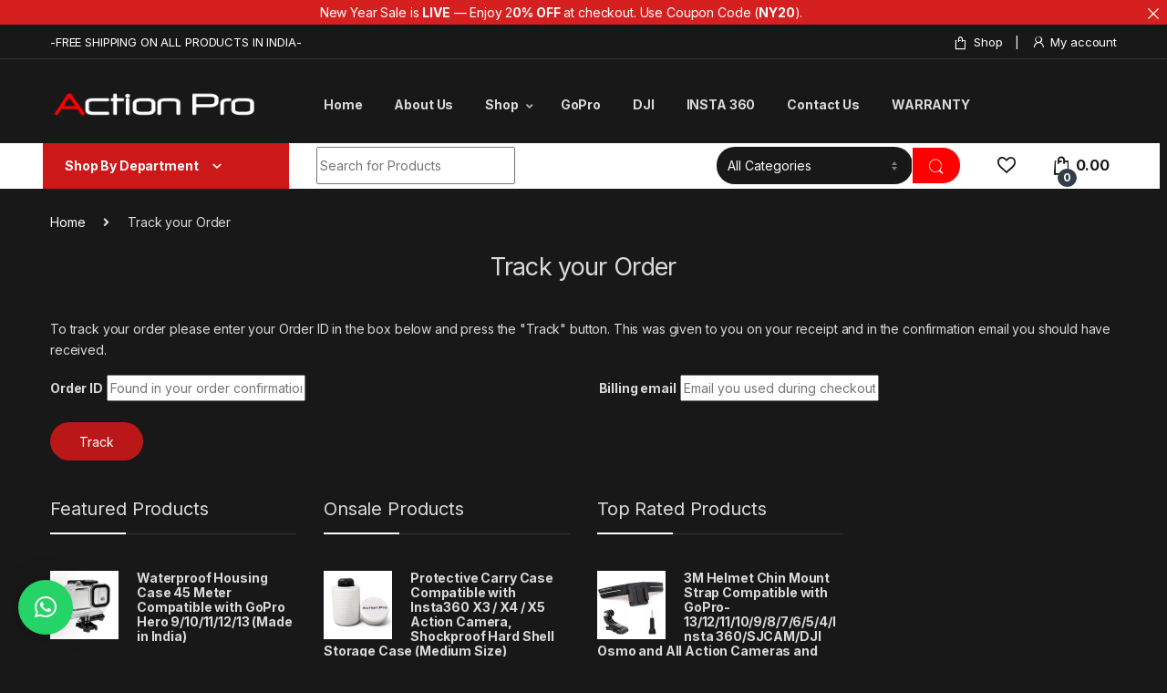

--- FILE ---
content_type: text/html; charset=UTF-8
request_url: https://www.actionpro.in/track-your-order/
body_size: 40979
content:
<!DOCTYPE html>
<html lang="en-US">
<head>
<meta charset="UTF-8">
<meta name="viewport" content="width=device-width, initial-scale=1">
<link rel="profile" href="http://gmpg.org/xfn/11">
<link rel="pingback" href="https://www.actionpro.in/xmlrpc.php">

				<script>document.documentElement.className = document.documentElement.className + ' yes-js js_active js'</script>
			<meta name='robots' content='index, follow, max-image-preview:large, max-snippet:-1, max-video-preview:-1' />
<script>window._wca = window._wca || [];</script>

	<!-- This site is optimized with the Yoast SEO plugin v26.3 - https://yoast.com/wordpress/plugins/seo/ -->
	<title>Track your Order - Action Pro</title>
	<link rel="canonical" href="https://www.actionpro.in/track-your-order/" />
	<meta property="og:locale" content="en_US" />
	<meta property="og:type" content="article" />
	<meta property="og:title" content="Track your Order - Action Pro" />
	<meta property="og:url" content="https://www.actionpro.in/track-your-order/" />
	<meta property="og:site_name" content="Action Pro" />
	<meta property="article:publisher" content="https://www.facebook.com/actionproofficial/" />
	<meta property="og:image" content="https://i0.wp.com/www.actionpro.in/wp-content/uploads/2022/06/logo.png?fit=254%2C40&ssl=1" />
	<meta property="og:image:width" content="254" />
	<meta property="og:image:height" content="40" />
	<meta property="og:image:type" content="image/png" />
	<meta name="twitter:card" content="summary_large_image" />
	<script type="application/ld+json" class="yoast-schema-graph">{"@context":"https://schema.org","@graph":[{"@type":"WebPage","@id":"https://www.actionpro.in/track-your-order/","url":"https://www.actionpro.in/track-your-order/","name":"Track your Order - Action Pro","isPartOf":{"@id":"https://www.actionpro.in/#website"},"datePublished":"2016-02-28T08:21:03+00:00","breadcrumb":{"@id":"https://www.actionpro.in/track-your-order/#breadcrumb"},"inLanguage":"en-US","potentialAction":[{"@type":"ReadAction","target":["https://www.actionpro.in/track-your-order/"]}]},{"@type":"BreadcrumbList","@id":"https://www.actionpro.in/track-your-order/#breadcrumb","itemListElement":[{"@type":"ListItem","position":1,"name":"Home","item":"https://www.actionpro.in/"},{"@type":"ListItem","position":2,"name":"Track your Order"}]},{"@type":"WebSite","@id":"https://www.actionpro.in/#website","url":"https://www.actionpro.in/","name":"Action Pro","description":"Action Pro","publisher":{"@id":"https://www.actionpro.in/#organization"},"potentialAction":[{"@type":"SearchAction","target":{"@type":"EntryPoint","urlTemplate":"https://www.actionpro.in/?s={search_term_string}"},"query-input":{"@type":"PropertyValueSpecification","valueRequired":true,"valueName":"search_term_string"}}],"inLanguage":"en-US"},{"@type":"Organization","@id":"https://www.actionpro.in/#organization","name":"Action Pro","url":"https://www.actionpro.in/","logo":{"@type":"ImageObject","inLanguage":"en-US","@id":"https://www.actionpro.in/#/schema/logo/image/","url":"https://i0.wp.com/www.actionpro.in/wp-content/uploads/2022/06/logo.png?fit=254%2C40&ssl=1","contentUrl":"https://i0.wp.com/www.actionpro.in/wp-content/uploads/2022/06/logo.png?fit=254%2C40&ssl=1","width":254,"height":40,"caption":"Action Pro"},"image":{"@id":"https://www.actionpro.in/#/schema/logo/image/"},"sameAs":["https://www.facebook.com/actionproofficial/","https://www.instagram.com/actionpro.in/"]}]}</script>
	<!-- / Yoast SEO plugin. -->


<link rel='dns-prefetch' href='//stats.wp.com' />
<link rel='dns-prefetch' href='//fonts.googleapis.com' />
<link rel='preconnect' href='//i0.wp.com' />
<link rel='preconnect' href='//c0.wp.com' />
<link rel="alternate" type="application/rss+xml" title="Action Pro &raquo; Feed" href="https://www.actionpro.in/feed/" />
<link rel="alternate" type="application/rss+xml" title="Action Pro &raquo; Comments Feed" href="https://www.actionpro.in/comments/feed/" />
<link rel="alternate" title="oEmbed (JSON)" type="application/json+oembed" href="https://www.actionpro.in/wp-json/oembed/1.0/embed?url=https%3A%2F%2Fwww.actionpro.in%2Ftrack-your-order%2F" />
<link rel="alternate" title="oEmbed (XML)" type="text/xml+oembed" href="https://www.actionpro.in/wp-json/oembed/1.0/embed?url=https%3A%2F%2Fwww.actionpro.in%2Ftrack-your-order%2F&#038;format=xml" />

<link rel="preload" fetchpriority="high" as="image" href="https://www.web2cart.in/actionpro.in/wp-content/uploads/2022/06/logo.png">
<style id="safelayout-cute-preloader-visible-css" data-no-optimize="1" data-no-minify="1">#sl-preloader{visibility: hidden;}</style><style id='wp-img-auto-sizes-contain-inline-css' type='text/css'>
img:is([sizes=auto i],[sizes^="auto," i]){contain-intrinsic-size:3000px 1500px}
/*# sourceURL=wp-img-auto-sizes-contain-inline-css */
</style>
<style id='wp-emoji-styles-inline-css' type='text/css'>

	img.wp-smiley, img.emoji {
		display: inline !important;
		border: none !important;
		box-shadow: none !important;
		height: 1em !important;
		width: 1em !important;
		margin: 0 0.07em !important;
		vertical-align: -0.1em !important;
		background: none !important;
		padding: 0 !important;
	}
/*# sourceURL=wp-emoji-styles-inline-css */
</style>
<link rel='stylesheet' id='wp-block-library-css' href='https://c0.wp.com/c/6.9/wp-includes/css/dist/block-library/style.min.css' type='text/css' media='all' />
<style id='global-styles-inline-css' type='text/css'>
:root{--wp--preset--aspect-ratio--square: 1;--wp--preset--aspect-ratio--4-3: 4/3;--wp--preset--aspect-ratio--3-4: 3/4;--wp--preset--aspect-ratio--3-2: 3/2;--wp--preset--aspect-ratio--2-3: 2/3;--wp--preset--aspect-ratio--16-9: 16/9;--wp--preset--aspect-ratio--9-16: 9/16;--wp--preset--color--black: #000000;--wp--preset--color--cyan-bluish-gray: #abb8c3;--wp--preset--color--white: #ffffff;--wp--preset--color--pale-pink: #f78da7;--wp--preset--color--vivid-red: #cf2e2e;--wp--preset--color--luminous-vivid-orange: #ff6900;--wp--preset--color--luminous-vivid-amber: #fcb900;--wp--preset--color--light-green-cyan: #7bdcb5;--wp--preset--color--vivid-green-cyan: #00d084;--wp--preset--color--pale-cyan-blue: #8ed1fc;--wp--preset--color--vivid-cyan-blue: #0693e3;--wp--preset--color--vivid-purple: #9b51e0;--wp--preset--gradient--vivid-cyan-blue-to-vivid-purple: linear-gradient(135deg,rgb(6,147,227) 0%,rgb(155,81,224) 100%);--wp--preset--gradient--light-green-cyan-to-vivid-green-cyan: linear-gradient(135deg,rgb(122,220,180) 0%,rgb(0,208,130) 100%);--wp--preset--gradient--luminous-vivid-amber-to-luminous-vivid-orange: linear-gradient(135deg,rgb(252,185,0) 0%,rgb(255,105,0) 100%);--wp--preset--gradient--luminous-vivid-orange-to-vivid-red: linear-gradient(135deg,rgb(255,105,0) 0%,rgb(207,46,46) 100%);--wp--preset--gradient--very-light-gray-to-cyan-bluish-gray: linear-gradient(135deg,rgb(238,238,238) 0%,rgb(169,184,195) 100%);--wp--preset--gradient--cool-to-warm-spectrum: linear-gradient(135deg,rgb(74,234,220) 0%,rgb(151,120,209) 20%,rgb(207,42,186) 40%,rgb(238,44,130) 60%,rgb(251,105,98) 80%,rgb(254,248,76) 100%);--wp--preset--gradient--blush-light-purple: linear-gradient(135deg,rgb(255,206,236) 0%,rgb(152,150,240) 100%);--wp--preset--gradient--blush-bordeaux: linear-gradient(135deg,rgb(254,205,165) 0%,rgb(254,45,45) 50%,rgb(107,0,62) 100%);--wp--preset--gradient--luminous-dusk: linear-gradient(135deg,rgb(255,203,112) 0%,rgb(199,81,192) 50%,rgb(65,88,208) 100%);--wp--preset--gradient--pale-ocean: linear-gradient(135deg,rgb(255,245,203) 0%,rgb(182,227,212) 50%,rgb(51,167,181) 100%);--wp--preset--gradient--electric-grass: linear-gradient(135deg,rgb(202,248,128) 0%,rgb(113,206,126) 100%);--wp--preset--gradient--midnight: linear-gradient(135deg,rgb(2,3,129) 0%,rgb(40,116,252) 100%);--wp--preset--font-size--small: 13px;--wp--preset--font-size--medium: 20px;--wp--preset--font-size--large: 36px;--wp--preset--font-size--x-large: 42px;--wp--preset--spacing--20: 0.44rem;--wp--preset--spacing--30: 0.67rem;--wp--preset--spacing--40: 1rem;--wp--preset--spacing--50: 1.5rem;--wp--preset--spacing--60: 2.25rem;--wp--preset--spacing--70: 3.38rem;--wp--preset--spacing--80: 5.06rem;--wp--preset--shadow--natural: 6px 6px 9px rgba(0, 0, 0, 0.2);--wp--preset--shadow--deep: 12px 12px 50px rgba(0, 0, 0, 0.4);--wp--preset--shadow--sharp: 6px 6px 0px rgba(0, 0, 0, 0.2);--wp--preset--shadow--outlined: 6px 6px 0px -3px rgb(255, 255, 255), 6px 6px rgb(0, 0, 0);--wp--preset--shadow--crisp: 6px 6px 0px rgb(0, 0, 0);}:where(.is-layout-flex){gap: 0.5em;}:where(.is-layout-grid){gap: 0.5em;}body .is-layout-flex{display: flex;}.is-layout-flex{flex-wrap: wrap;align-items: center;}.is-layout-flex > :is(*, div){margin: 0;}body .is-layout-grid{display: grid;}.is-layout-grid > :is(*, div){margin: 0;}:where(.wp-block-columns.is-layout-flex){gap: 2em;}:where(.wp-block-columns.is-layout-grid){gap: 2em;}:where(.wp-block-post-template.is-layout-flex){gap: 1.25em;}:where(.wp-block-post-template.is-layout-grid){gap: 1.25em;}.has-black-color{color: var(--wp--preset--color--black) !important;}.has-cyan-bluish-gray-color{color: var(--wp--preset--color--cyan-bluish-gray) !important;}.has-white-color{color: var(--wp--preset--color--white) !important;}.has-pale-pink-color{color: var(--wp--preset--color--pale-pink) !important;}.has-vivid-red-color{color: var(--wp--preset--color--vivid-red) !important;}.has-luminous-vivid-orange-color{color: var(--wp--preset--color--luminous-vivid-orange) !important;}.has-luminous-vivid-amber-color{color: var(--wp--preset--color--luminous-vivid-amber) !important;}.has-light-green-cyan-color{color: var(--wp--preset--color--light-green-cyan) !important;}.has-vivid-green-cyan-color{color: var(--wp--preset--color--vivid-green-cyan) !important;}.has-pale-cyan-blue-color{color: var(--wp--preset--color--pale-cyan-blue) !important;}.has-vivid-cyan-blue-color{color: var(--wp--preset--color--vivid-cyan-blue) !important;}.has-vivid-purple-color{color: var(--wp--preset--color--vivid-purple) !important;}.has-black-background-color{background-color: var(--wp--preset--color--black) !important;}.has-cyan-bluish-gray-background-color{background-color: var(--wp--preset--color--cyan-bluish-gray) !important;}.has-white-background-color{background-color: var(--wp--preset--color--white) !important;}.has-pale-pink-background-color{background-color: var(--wp--preset--color--pale-pink) !important;}.has-vivid-red-background-color{background-color: var(--wp--preset--color--vivid-red) !important;}.has-luminous-vivid-orange-background-color{background-color: var(--wp--preset--color--luminous-vivid-orange) !important;}.has-luminous-vivid-amber-background-color{background-color: var(--wp--preset--color--luminous-vivid-amber) !important;}.has-light-green-cyan-background-color{background-color: var(--wp--preset--color--light-green-cyan) !important;}.has-vivid-green-cyan-background-color{background-color: var(--wp--preset--color--vivid-green-cyan) !important;}.has-pale-cyan-blue-background-color{background-color: var(--wp--preset--color--pale-cyan-blue) !important;}.has-vivid-cyan-blue-background-color{background-color: var(--wp--preset--color--vivid-cyan-blue) !important;}.has-vivid-purple-background-color{background-color: var(--wp--preset--color--vivid-purple) !important;}.has-black-border-color{border-color: var(--wp--preset--color--black) !important;}.has-cyan-bluish-gray-border-color{border-color: var(--wp--preset--color--cyan-bluish-gray) !important;}.has-white-border-color{border-color: var(--wp--preset--color--white) !important;}.has-pale-pink-border-color{border-color: var(--wp--preset--color--pale-pink) !important;}.has-vivid-red-border-color{border-color: var(--wp--preset--color--vivid-red) !important;}.has-luminous-vivid-orange-border-color{border-color: var(--wp--preset--color--luminous-vivid-orange) !important;}.has-luminous-vivid-amber-border-color{border-color: var(--wp--preset--color--luminous-vivid-amber) !important;}.has-light-green-cyan-border-color{border-color: var(--wp--preset--color--light-green-cyan) !important;}.has-vivid-green-cyan-border-color{border-color: var(--wp--preset--color--vivid-green-cyan) !important;}.has-pale-cyan-blue-border-color{border-color: var(--wp--preset--color--pale-cyan-blue) !important;}.has-vivid-cyan-blue-border-color{border-color: var(--wp--preset--color--vivid-cyan-blue) !important;}.has-vivid-purple-border-color{border-color: var(--wp--preset--color--vivid-purple) !important;}.has-vivid-cyan-blue-to-vivid-purple-gradient-background{background: var(--wp--preset--gradient--vivid-cyan-blue-to-vivid-purple) !important;}.has-light-green-cyan-to-vivid-green-cyan-gradient-background{background: var(--wp--preset--gradient--light-green-cyan-to-vivid-green-cyan) !important;}.has-luminous-vivid-amber-to-luminous-vivid-orange-gradient-background{background: var(--wp--preset--gradient--luminous-vivid-amber-to-luminous-vivid-orange) !important;}.has-luminous-vivid-orange-to-vivid-red-gradient-background{background: var(--wp--preset--gradient--luminous-vivid-orange-to-vivid-red) !important;}.has-very-light-gray-to-cyan-bluish-gray-gradient-background{background: var(--wp--preset--gradient--very-light-gray-to-cyan-bluish-gray) !important;}.has-cool-to-warm-spectrum-gradient-background{background: var(--wp--preset--gradient--cool-to-warm-spectrum) !important;}.has-blush-light-purple-gradient-background{background: var(--wp--preset--gradient--blush-light-purple) !important;}.has-blush-bordeaux-gradient-background{background: var(--wp--preset--gradient--blush-bordeaux) !important;}.has-luminous-dusk-gradient-background{background: var(--wp--preset--gradient--luminous-dusk) !important;}.has-pale-ocean-gradient-background{background: var(--wp--preset--gradient--pale-ocean) !important;}.has-electric-grass-gradient-background{background: var(--wp--preset--gradient--electric-grass) !important;}.has-midnight-gradient-background{background: var(--wp--preset--gradient--midnight) !important;}.has-small-font-size{font-size: var(--wp--preset--font-size--small) !important;}.has-medium-font-size{font-size: var(--wp--preset--font-size--medium) !important;}.has-large-font-size{font-size: var(--wp--preset--font-size--large) !important;}.has-x-large-font-size{font-size: var(--wp--preset--font-size--x-large) !important;}
/*# sourceURL=global-styles-inline-css */
</style>

<style id='classic-theme-styles-inline-css' type='text/css'>
/*! This file is auto-generated */
.wp-block-button__link{color:#fff;background-color:#32373c;border-radius:9999px;box-shadow:none;text-decoration:none;padding:calc(.667em + 2px) calc(1.333em + 2px);font-size:1.125em}.wp-block-file__button{background:#32373c;color:#fff;text-decoration:none}
/*# sourceURL=/wp-includes/css/classic-themes.min.css */
</style>
<link rel='stylesheet' id='cr-frontend-css-css' href='https://www.actionpro.in/wp-content/plugins/customer-reviews-woocommerce/css/frontend.css?ver=5.88.1' type='text/css' media='all' />
<link rel='stylesheet' id='announcer-css-css' href='https://www.actionpro.in/wp-content/plugins/announcer/public/css/style.css?ver=6.2' type='text/css' media='all' />
<link rel='stylesheet' id='mas-wc-brands-style-css' href='https://www.actionpro.in/wp-content/plugins/mas-woocommerce-brands/assets/css/style.css?ver=1.1.0' type='text/css' media='all' />
<link rel='stylesheet' id='simple-banner-style-css' href='https://www.actionpro.in/wp-content/plugins/simple-banner/simple-banner.css?ver=3.1.2' type='text/css' media='all' />
<link rel='stylesheet' id='tiered-pricing-table-front-css-css' href='https://www.actionpro.in/wp-content/plugins/tier-pricing-table/assets/frontend/main.css?ver=5.5.0' type='text/css' media='all' />
<style id='woocommerce-inline-inline-css' type='text/css'>
.woocommerce form .form-row .required { visibility: visible; }
/*# sourceURL=woocommerce-inline-inline-css */
</style>
<link rel='stylesheet' id='wcct_public_css-css' href='https://www.actionpro.in/wp-content/plugins/finale-woocommerce-sales-countdown-timer-discount/assets/css/wcct_combined.min.css?ver=2.20.0' type='text/css' media='all' />
<link rel='stylesheet' id='woo-orders-tracking-order-details-css' href='https://www.actionpro.in/wp-content/plugins/woo-orders-tracking/assets/css/order-details.css?ver=1.2.14' type='text/css' media='all' />
<style id='woo-orders-tracking-order-details-inline-css' type='text/css'>
.woo-orders-tracking-tracking-number-container-delivered a{color:#4cbb87}.woo-orders-tracking-tracking-number-container-pickup a{color:#f5a551}.woo-orders-tracking-tracking-number-container-transit a{color:#65aee0}.woo-orders-tracking-tracking-number-container-pending a{color:#f1f1f1}.woo-orders-tracking-tracking-number-container-alert a{color:#ff0000}
/*# sourceURL=woo-orders-tracking-order-details-inline-css */
</style>
<link rel='stylesheet' id='woo-variation-swatches-css' href='https://www.actionpro.in/wp-content/plugins/woo-variation-swatches/assets/css/frontend.min.css?ver=1763201097' type='text/css' media='all' />
<style id='woo-variation-swatches-inline-css' type='text/css'>
:root {
--wvs-tick:url("data:image/svg+xml;utf8,%3Csvg filter='drop-shadow(0px 0px 2px rgb(0 0 0 / .8))' xmlns='http://www.w3.org/2000/svg'  viewBox='0 0 30 30'%3E%3Cpath fill='none' stroke='%23ffffff' stroke-linecap='round' stroke-linejoin='round' stroke-width='4' d='M4 16L11 23 27 7'/%3E%3C/svg%3E");

--wvs-cross:url("data:image/svg+xml;utf8,%3Csvg filter='drop-shadow(0px 0px 5px rgb(255 255 255 / .6))' xmlns='http://www.w3.org/2000/svg' width='72px' height='72px' viewBox='0 0 24 24'%3E%3Cpath fill='none' stroke='' stroke-linecap='round' stroke-width='0.6' d='M5 5L19 19M19 5L5 19'/%3E%3C/svg%3E");
--wvs-single-product-item-width:30px;
--wvs-single-product-item-height:30px;
--wvs-single-product-item-font-size:16px}
/*# sourceURL=woo-variation-swatches-inline-css */
</style>
<link rel='stylesheet' id='brands-styles-css' href='https://c0.wp.com/p/woocommerce/10.3.7/assets/css/brands.css' type='text/css' media='all' />
<link rel='stylesheet' id='electro-fonts-css' href='https://fonts.googleapis.com/css2?family=Inter:wght@300;400;600;700&#038;display=swap' type='text/css' media='all' />
<link rel='stylesheet' id='font-electro-css' href='https://www.actionpro.in/wp-content/themes/electro/assets/css/font-electro.css?ver=3.3.0' type='text/css' media='all' />
<link rel='stylesheet' id='fontawesome-css' href='https://www.actionpro.in/wp-content/themes/electro/assets/vendor/fontawesome/css/all.min.css?ver=3.3.0' type='text/css' media='all' />
<link rel='stylesheet' id='animate-css-css' href='https://www.actionpro.in/wp-content/themes/electro/assets/vendor/animate.css/animate.min.css?ver=3.3.0' type='text/css' media='all' />
<link rel='stylesheet' id='electro-style-css' href='https://www.actionpro.in/wp-content/themes/electro/style.min.css?ver=3.3.0' type='text/css' media='all' />
<link rel='stylesheet' id='electro-child-style-css' href='https://www.actionpro.in/wp-content/themes/electro-child/style.css?ver=3.3.0' type='text/css' media='all' />
<link rel='stylesheet' id='photoswipe-css' href='https://c0.wp.com/p/woocommerce/10.3.7/assets/css/photoswipe/photoswipe.min.css' type='text/css' media='all' />
<link rel='stylesheet' id='photoswipe-default-skin-css' href='https://c0.wp.com/p/woocommerce/10.3.7/assets/css/photoswipe/default-skin/default-skin.min.css' type='text/css' media='all' />
<link rel='stylesheet' id='featherlight-css' href='https://www.actionpro.in/wp-content/plugins/wpc-coupon-listing/assets/libs/featherlight/featherlight.css?ver=6.9' type='text/css' media='all' />
<link rel='stylesheet' id='wpccl-frontend-css' href='https://www.actionpro.in/wp-content/plugins/wpc-coupon-listing/assets/css/frontend.css?ver=6.9' type='text/css' media='all' />
<!--n2css--><!--n2js--><script type="text/javascript" src="https://c0.wp.com/c/6.9/wp-includes/js/jquery/jquery.min.js" id="jquery-core-js"></script>
<script type="text/javascript" src="https://c0.wp.com/c/6.9/wp-includes/js/jquery/jquery-migrate.min.js" id="jquery-migrate-js"></script>
<script type="text/javascript" id="simple-banner-script-js-before">
/* <![CDATA[ */
const simpleBannerScriptParams = {"pro_version_enabled":"","debug_mode":false,"id":2181,"version":"3.1.2","banner_params":[{"hide_simple_banner":false,"simple_banner_prepend_element":false,"simple_banner_position":false,"header_margin":false,"header_padding":false,"wp_body_open_enabled":false,"wp_body_open":true,"simple_banner_z_index":false,"simple_banner_text":false,"disabled_on_current_page":false,"disabled_pages_array":[],"is_current_page_a_post":false,"disabled_on_posts":false,"simple_banner_disabled_page_paths":false,"simple_banner_font_size":false,"simple_banner_color":false,"simple_banner_text_color":false,"simple_banner_link_color":false,"simple_banner_close_color":false,"simple_banner_custom_css":false,"simple_banner_scrolling_custom_css":false,"simple_banner_text_custom_css":false,"simple_banner_button_css":false,"site_custom_css":false,"keep_site_custom_css":false,"site_custom_js":false,"keep_site_custom_js":false,"close_button_enabled":false,"close_button_expiration":false,"close_button_cookie_set":false,"current_date":{"date":"2026-01-20 04:17:24.194011","timezone_type":3,"timezone":"UTC"},"start_date":{"date":"2026-01-20 04:17:24.194019","timezone_type":3,"timezone":"UTC"},"end_date":{"date":"2026-01-20 04:17:24.194023","timezone_type":3,"timezone":"UTC"},"simple_banner_start_after_date":false,"simple_banner_remove_after_date":false,"simple_banner_insert_inside_element":false}]}
//# sourceURL=simple-banner-script-js-before
/* ]]> */
</script>
<script type="text/javascript" src="https://www.actionpro.in/wp-content/plugins/simple-banner/simple-banner.js?ver=3.1.2" id="simple-banner-script-js"></script>
<script type="text/javascript" id="tiered-pricing-table-front-js-js-extra">
/* <![CDATA[ */
var tieredPricingGlobalData = {"loadVariationTieredPricingNonce":"68812c0382","isPremium":"no","currencyOptions":{"currency_symbol":"&#8377;","decimal_separator":".","thousand_separator":",","decimals":2,"price_format":"%1$s%2$s","trim_zeros":false},"supportedVariableProductTypes":["variable","variable-subscription"],"supportedSimpleProductTypes":["simple","variation","subscription","subscription-variation"]};
//# sourceURL=tiered-pricing-table-front-js-js-extra
/* ]]> */
</script>
<script type="text/javascript" src="https://www.actionpro.in/wp-content/plugins/tier-pricing-table/assets/frontend/product-tiered-pricing-table.min.js?ver=5.5.0" id="tiered-pricing-table-front-js-js"></script>
<script type="text/javascript" src="https://c0.wp.com/p/woocommerce/10.3.7/assets/js/jquery-blockui/jquery.blockUI.min.js" id="wc-jquery-blockui-js" data-wp-strategy="defer"></script>
<script type="text/javascript" id="wc-add-to-cart-js-extra">
/* <![CDATA[ */
var wc_add_to_cart_params = {"ajax_url":"/wp-admin/admin-ajax.php","wc_ajax_url":"/?wc-ajax=%%endpoint%%","i18n_view_cart":"View cart","cart_url":"https://www.actionpro.in/cart/","is_cart":"","cart_redirect_after_add":"no"};
//# sourceURL=wc-add-to-cart-js-extra
/* ]]> */
</script>
<script type="text/javascript" src="https://c0.wp.com/p/woocommerce/10.3.7/assets/js/frontend/add-to-cart.min.js" id="wc-add-to-cart-js" data-wp-strategy="defer"></script>
<script type="text/javascript" src="https://c0.wp.com/p/woocommerce/10.3.7/assets/js/js-cookie/js.cookie.min.js" id="wc-js-cookie-js" defer="defer" data-wp-strategy="defer"></script>
<script type="text/javascript" id="woocommerce-js-extra">
/* <![CDATA[ */
var woocommerce_params = {"ajax_url":"/wp-admin/admin-ajax.php","wc_ajax_url":"/?wc-ajax=%%endpoint%%","i18n_password_show":"Show password","i18n_password_hide":"Hide password"};
//# sourceURL=woocommerce-js-extra
/* ]]> */
</script>
<script type="text/javascript" src="https://c0.wp.com/p/woocommerce/10.3.7/assets/js/frontend/woocommerce.min.js" id="woocommerce-js" defer="defer" data-wp-strategy="defer"></script>
<script type="text/javascript" src="https://www.actionpro.in/wp-content/plugins/js_composer/assets/js/vendors/woocommerce-add-to-cart.js?ver=6.9.0" id="vc_woocommerce-add-to-cart-js-js"></script>
<script type="text/javascript" src="https://stats.wp.com/s-202604.js" id="woocommerce-analytics-js" defer="defer" data-wp-strategy="defer"></script>
<script type="text/javascript" src="https://c0.wp.com/p/woocommerce/10.3.7/assets/js/photoswipe/photoswipe.min.js" id="wc-photoswipe-js" defer="defer" data-wp-strategy="defer"></script>
<script type="text/javascript" src="https://c0.wp.com/p/woocommerce/10.3.7/assets/js/photoswipe/photoswipe-ui-default.min.js" id="wc-photoswipe-ui-default-js" defer="defer" data-wp-strategy="defer"></script>
<link rel="https://api.w.org/" href="https://www.actionpro.in/wp-json/" /><link rel="alternate" title="JSON" type="application/json" href="https://www.actionpro.in/wp-json/wp/v2/pages/2181" /><link rel="EditURI" type="application/rsd+xml" title="RSD" href="https://www.actionpro.in/xmlrpc.php?rsd" />
<meta name="generator" content="WordPress 6.9" />
<meta name="generator" content="WooCommerce 10.3.7" />
<link rel='shortlink' href='https://www.actionpro.in/?p=2181' />
<meta name="generator" content="Redux 4.5.8" /><!-- Google tag (gtag.js) -->
<script async src="https://www.googletagmanager.com/gtag/js?id=G-1C1KPTKXDK"></script>
<script>
  window.dataLayer = window.dataLayer || [];
  function gtag(){dataLayer.push(arguments);}
  gtag('js', new Date());

  gtag('config', 'G-1C1KPTKXDK');
</script><style id="simple-banner-background-color" type="text/css">.simple-banner{background: #024985;}</style><style id="simple-banner-text-color" type="text/css">.simple-banner .simple-banner-text{color: #ffffff;}</style><style id="simple-banner-link-color" type="text/css">.simple-banner .simple-banner-text a{color:#f16521;}</style><style id="simple-banner-z-index" type="text/css">.simple-banner{z-index: 99999;}</style><style id="simple-banner-site-custom-css-dummy" type="text/css"></style><script id="simple-banner-site-custom-js-dummy" type="text/javascript"></script>	<style>
			.wsppc_div_block {
			display: inline-block;
			width: 100%;
			margin-top: 10px;
		}
		.wsppc_div_block.wsppc_product_summary_text {
			display: inline-block;
			width: 100%;
		}
		.woocommerce_product_thumbnails {
			display: inline-block;
		}
		
	</style>
    	<style>img#wpstats{display:none}</style>
			<noscript><style>.woocommerce-product-gallery{ opacity: 1 !important; }</style></noscript>
	<meta name="generator" content="Elementor 3.33.0; features: additional_custom_breakpoints; settings: css_print_method-external, google_font-enabled, font_display-auto">
			<style>
				.e-con.e-parent:nth-of-type(n+4):not(.e-lazyloaded):not(.e-no-lazyload),
				.e-con.e-parent:nth-of-type(n+4):not(.e-lazyloaded):not(.e-no-lazyload) * {
					background-image: none !important;
				}
				@media screen and (max-height: 1024px) {
					.e-con.e-parent:nth-of-type(n+3):not(.e-lazyloaded):not(.e-no-lazyload),
					.e-con.e-parent:nth-of-type(n+3):not(.e-lazyloaded):not(.e-no-lazyload) * {
						background-image: none !important;
					}
				}
				@media screen and (max-height: 640px) {
					.e-con.e-parent:nth-of-type(n+2):not(.e-lazyloaded):not(.e-no-lazyload),
					.e-con.e-parent:nth-of-type(n+2):not(.e-lazyloaded):not(.e-no-lazyload) * {
						background-image: none !important;
					}
				}
			</style>
			<meta name="generator" content="Powered by WPBakery Page Builder - drag and drop page builder for WordPress."/>
<meta name="generator" content="Powered by Slider Revolution 6.5.24 - responsive, Mobile-Friendly Slider Plugin for WordPress with comfortable drag and drop interface." />
<link rel="icon" href="https://i0.wp.com/www.actionpro.in/wp-content/uploads/2023/09/cropped-248694058_1782942328582209_4205187150723405155_n.jpg?fit=32%2C32&#038;ssl=1" sizes="32x32" />
<link rel="icon" href="https://i0.wp.com/www.actionpro.in/wp-content/uploads/2023/09/cropped-248694058_1782942328582209_4205187150723405155_n.jpg?fit=192%2C192&#038;ssl=1" sizes="192x192" />
<link rel="apple-touch-icon" href="https://i0.wp.com/www.actionpro.in/wp-content/uploads/2023/09/cropped-248694058_1782942328582209_4205187150723405155_n.jpg?fit=180%2C180&#038;ssl=1" />
<meta name="msapplication-TileImage" content="https://i0.wp.com/www.actionpro.in/wp-content/uploads/2023/09/cropped-248694058_1782942328582209_4205187150723405155_n.jpg?fit=270%2C270&#038;ssl=1" />
<script>function setREVStartSize(e){
			//window.requestAnimationFrame(function() {
				window.RSIW = window.RSIW===undefined ? window.innerWidth : window.RSIW;
				window.RSIH = window.RSIH===undefined ? window.innerHeight : window.RSIH;
				try {
					var pw = document.getElementById(e.c).parentNode.offsetWidth,
						newh;
					pw = pw===0 || isNaN(pw) || (e.l=="fullwidth" || e.layout=="fullwidth") ? window.RSIW : pw;
					e.tabw = e.tabw===undefined ? 0 : parseInt(e.tabw);
					e.thumbw = e.thumbw===undefined ? 0 : parseInt(e.thumbw);
					e.tabh = e.tabh===undefined ? 0 : parseInt(e.tabh);
					e.thumbh = e.thumbh===undefined ? 0 : parseInt(e.thumbh);
					e.tabhide = e.tabhide===undefined ? 0 : parseInt(e.tabhide);
					e.thumbhide = e.thumbhide===undefined ? 0 : parseInt(e.thumbhide);
					e.mh = e.mh===undefined || e.mh=="" || e.mh==="auto" ? 0 : parseInt(e.mh,0);
					if(e.layout==="fullscreen" || e.l==="fullscreen")
						newh = Math.max(e.mh,window.RSIH);
					else{
						e.gw = Array.isArray(e.gw) ? e.gw : [e.gw];
						for (var i in e.rl) if (e.gw[i]===undefined || e.gw[i]===0) e.gw[i] = e.gw[i-1];
						e.gh = e.el===undefined || e.el==="" || (Array.isArray(e.el) && e.el.length==0)? e.gh : e.el;
						e.gh = Array.isArray(e.gh) ? e.gh : [e.gh];
						for (var i in e.rl) if (e.gh[i]===undefined || e.gh[i]===0) e.gh[i] = e.gh[i-1];
											
						var nl = new Array(e.rl.length),
							ix = 0,
							sl;
						e.tabw = e.tabhide>=pw ? 0 : e.tabw;
						e.thumbw = e.thumbhide>=pw ? 0 : e.thumbw;
						e.tabh = e.tabhide>=pw ? 0 : e.tabh;
						e.thumbh = e.thumbhide>=pw ? 0 : e.thumbh;
						for (var i in e.rl) nl[i] = e.rl[i]<window.RSIW ? 0 : e.rl[i];
						sl = nl[0];
						for (var i in nl) if (sl>nl[i] && nl[i]>0) { sl = nl[i]; ix=i;}
						var m = pw>(e.gw[ix]+e.tabw+e.thumbw) ? 1 : (pw-(e.tabw+e.thumbw)) / (e.gw[ix]);
						newh =  (e.gh[ix] * m) + (e.tabh + e.thumbh);
					}
					var el = document.getElementById(e.c);
					if (el!==null && el) el.style.height = newh+"px";
					el = document.getElementById(e.c+"_wrapper");
					if (el!==null && el) {
						el.style.height = newh+"px";
						el.style.display = "block";
					}
				} catch(e){
					console.log("Failure at Presize of Slider:" + e)
				}
			//});
		  };</script>
<style type="text/css">
        .footer-call-us .call-us-icon i,
        .header-support-info .support-icon i,
        .header-support-inner .support-icon,
        .widget_electro_products_filter .widget_layered_nav li > a:hover::before,
        .widget_electro_products_filter .widget_layered_nav li > a:focus::before,
        .widget_electro_products_filter .widget_product_categories li > a:hover::before,
        .widget_electro_products_filter .widget_product_categories li > a:focus::before,
        .widget_electro_products_filter .widget_layered_nav li.chosen > a::before,
        .widget_electro_products_filter .widget_product_categories li.current-cat > a::before,
        .features-list .media-left i,
        .secondary-nav>.dropdown.open >a::before,
        .secondary-nav>.dropdown.show >a::before,
        p.stars a,
        .top-bar.top-bar-v1 #menu-top-bar-left.nav-inline .menu-item > a i,
        .handheld-footer .handheld-footer-bar .footer-call-us .call-us-text span,
        .footer-v2 .handheld-footer .handheld-footer-bar .footer-call-us .call-us-text span,
        .top-bar .menu-item.customer-support i,
        .header-v13 .primary-nav-menu .nav-inline>.menu-item>a:hover,
        .header-v13 .primary-nav-menu .nav-inline>.dropdown:hover > a,
        .header-v13 .off-canvas-navigation-wrapper .navbar-toggler:hover,
        .header-v13 .off-canvas-navigation-wrapper button:hover,
        .header-v13 .off-canvas-navigation-wrapper.toggled .navbar-toggler:hover,
        .header-v13 .off-canvas-navigation-wrapper.toggled button:hover {
            color: #ffffff;
        }

        .header-logo svg ellipse,
        .footer-logo svg ellipse{
            fill:#ffffff;
        }

        .primary-nav .nav-inline > .menu-item .dropdown-menu,
        .primary-nav-menu .nav-inline > .menu-item .dropdown-menu,
        .navbar-primary .navbar-nav > .menu-item .dropdown-menu,
        .vertical-menu .menu-item-has-children > .dropdown-menu,
        .departments-menu .menu-item-has-children:hover > .dropdown-menu,
        .top-bar .nav-inline > .menu-item .dropdown-menu,
        .secondary-nav>.dropdown .dropdown-menu,
        .header-v6 .vertical-menu .list-group-item > .dropdown-menu,
        .best-selling-menu .nav-item>ul>li.electro-more-menu-item .dropdown-menu,
        .home-v5-slider .tp-tab.selected .tp-tab-title:before,
        .home-v5-slider .tp-tab.selected .tp-tab-title:after,
        .header-v5 .electro-navigation .departments-menu-v2>.dropdown>.dropdown-menu,
        .product-categories-list-with-header.v2 header .caption .section-title:after,
        .primary-nav-menu .nav-inline >.menu-item .dropdown-menu,
        .dropdown-menu-mini-cart,
        .dropdown-menu-user-account,
        .electro-navbar-primary .nav>.menu-item.menu-item-has-children .dropdown-menu,
        .header-v6 .header-logo-area .departments-menu-v2 .departments-menu-v2-title+.dropdown-menu,
        .departments-menu-v2 .departments-menu-v2-title+.dropdown-menu li.menu-item-has-children .dropdown-menu,
        .secondary-nav-v6 .secondary-nav-v6-inner .sub-menu,
        .secondary-nav-v6 .widget_nav_menu .sub-menu {
            border-top-color: #ffffff;
        }

        .columns-6-1 > ul.products > li.product .thumbnails > a:hover,
        .primary-nav .nav-inline .yamm-fw.open > a::before,
        .columns-6-1>ul.products.product-main-6-1 .electro-wc-product-gallery__wrapper .electro-wc-product-gallery__image.flex-active-slide img,
        .single-product .electro-wc-product-gallery .electro-wc-product-gallery__wrapper .electro-wc-product-gallery__image.flex-active-slide img,
        .products-6-1-with-categories-inner .product-main-6-1 .images .thumbnails a:hover,
        .home-v5-slider .tp-tab.selected .tp-tab-title:after,
        .electro-navbar .departments-menu-v2 .departments-menu-v2-title+.dropdown-menu li.menu-item-has-children>.dropdown-menu,
        .product-main-6-1 .thumbnails>a:focus, .product-main-6-1 .thumbnails>a:hover,
        .product-main-6-1 .thumbnails>a:focus, .product-main-6-1 .thumbnails>a:focus,
        .product-main-6-1 .thumbnails>a:focus>img, .product-main-6-1 .thumbnails>a:hover>img,
        .product-main-6-1 .thumbnails>a:focus>img, .product-main-6-1 .thumbnails>a:focus>img {
            border-bottom-color: #ffffff;
        }

        .navbar-primary,
        .footer-newsletter,
        .button:hover::before,
        li.product:hover .button::before,
        li.product:hover .added_to_cart::before,
        .owl-item .product:hover .button::before,
        .owl-item .product:hover .added_to_cart::before,
        .widget_price_filter .ui-slider .ui-slider-handle,
        .woocommerce-pagination ul.page-numbers > li a.current,
        .woocommerce-pagination ul.page-numbers > li span.current,
        .pagination ul.page-numbers > li a.current,
        .pagination ul.page-numbers > li span.current,
        .owl-dots .owl-dot.active,
        .products-carousel-tabs .nav-link.active::before,
        .deal-progress .progress-bar,
        .products-2-1-2 .nav-link.active::before,
        .products-4-1-4 .nav-link.active::before,
        .da .da-action > a::after,
        .header-v1 .navbar-search .input-group .btn,
        .header-v3 .navbar-search .input-group .btn,
        .header-v6 .navbar-search .input-group .btn,
        .header-v8 .navbar-search .input-group .btn,
        .header-v9 .navbar-search .input-group .btn,
        .header-v10 .navbar-search .input-group .btn,
        .header-v11 .navbar-search .input-group-btn .btn,
        .vertical-menu > li:first-child,
        .widget.widget_tag_cloud .tagcloud a:hover,
        .widget.widget_tag_cloud .tagcloud a:focus,
        .navbar-mini-cart .cart-items-count,
        .navbar-compare .count,
        .navbar-wishlist .count,
        .wc-tabs > li.active a::before,
        .ec-tabs > li.active a::before,
        .woocommerce-info,
        .woocommerce-noreviews,
        p.no-comments,
        .products-2-1-2 .nav-link:hover::before,
        .products-4-1-4 .nav-link:hover::before,
        .single_add_to_cart_button,
        .section-onsale-product-carousel .onsale-product-carousel .onsale-product .onsale-product-content .deal-cart-button .button,
        .section-onsale-product-carousel .onsale-product-carousel .onsale-product .onsale-product-content .deal-cart-button .added_to_cart,
        .wpb-accordion .vc_tta.vc_general .vc_tta-panel.vc_active .vc_tta-panel-heading .vc_tta-panel-title > a i,
        ul.products > li.product.list-view:not(.list-view-small) .button:hover,
        ul.products > li.product.list-view:not(.list-view-small) .button:focus,
        ul.products > li.product.list-view:not(.list-view-small) .button:active,
        ul.products > li.product.list-view.list-view-small .button:hover::after,
        ul.products > li.product.list-view.list-view-small .button:focus::after,
        ul.products > li.product.list-view.list-view-small .button:active::after,
        .widget_electro_products_carousel_widget .section-products-carousel .owl-nav .owl-prev:hover,
        .widget_electro_products_carousel_widget .section-products-carousel .owl-nav .owl-next:hover,
        .full-color-background .header-v3,
        .full-color-background .header-v4,
        .full-color-background .top-bar,
        .top-bar-v3,
        .pace .pace-progress,
        .electro-handheld-footer-bar ul li a .count,
        .handheld-navigation-wrapper .stuck .navbar-toggler,
        .handheld-navigation-wrapper .stuck button,
        .handheld-navigation-wrapper.toggled .stuck .navbar-toggler,
        .handheld-navigation-wrapper.toggled .stuck button,
        .da .da-action>a::after,
        .demo_store,
        .header-v5 .header-top,
        .handheld-header-v2,
        .handheld-header-v2.stuck,
        #payment .place-order button[type=submit],
        .single-product .product-images-wrapper .woocommerce-product-gallery.electro-carousel-loaded .flex-control-nav li a.flex-active,
        .single-product .product-images-wrapper .electro-wc-product-gallery .flex-control-nav li a.flex-active,
        .single-product .product-images-wrapper .flex-control-nav li a.flex-active,
        .section-onsale-product .savings,
        .section-onsale-product-carousel .savings,
        .columns-6-1>ul.products.product-main-6-1>li.product .electro-wc-product-gallery .flex-control-nav li a.flex-active,
        .products-carousel-tabs-v5 header ul.nav-inline .nav-link.active,
        .products-carousel-tabs-with-deal header ul.nav-inline .nav-link.active,
        section .deals-carousel-inner-block .onsale-product .onsale-product-content .deal-cart-button .added_to_cart,
        section .deals-carousel-inner-block .onsale-product .onsale-product-content .deal-cart-button .button,
        .header-icon-counter,
        .electro-navbar,
        .departments-menu-v2-title,
        section .deals-carousel-inner-block .onsale-product .onsale-product-content .deal-cart-button .added_to_cart,
        section .deals-carousel-inner-block .onsale-product .onsale-product-content .deal-cart-button .button,
        .deal-products-with-featured header,
        .deal-products-with-featured ul.products > li.product.product-featured .savings,
        .mobile-header-v2,
        .mobile-header-v2.stuck,
        .product-categories-list-with-header.v2 header .caption .section-title,
        .product-categories-list-with-header.v2 header .caption .section-title,
        .home-mobile-v2-features-block,
        .show-nav .nav .nav-item.active .nav-link,
        .header-v5,
        .header-v5 .stuck,
        .electro-navbar-primary,
        .navbar-search-input-group .navbar-search-button,
        .da-block .da-action::after,
        .products-6-1 header.show-nav ul.nav .nav-item.active .nav-link,
        ul.products[data-view=list-view].columns-1>li.product .product-loop-footer .button,
        ul.products[data-view=list-view].columns-2>li.product .product-loop-footer .button,
        ul.products[data-view=list-view].columns-3>li.product .product-loop-footer .button,
        ul.products[data-view=list-view].columns-4>li.product .product-loop-footer .button,
        ul.products[data-view=list-view].columns-5>li.product .product-loop-footer .button,
        ul.products[data-view=list-view].columns-6>li.product .product-loop-footer .button,
        ul.products[data-view=list-view].columns-7>li.product .product-loop-footer .button,
        ul.products[data-view=list-view].columns-8>li.product .product-loop-footer .button,
        ul.products[data-view=list-view]>li.product .product-item__footer .add-to-cart-wrap a,
        .products.show-btn>li.product .added_to_cart,
        .products.show-btn>li.product .button,
        .yith-wcqv-button,
        .header-v7 .masthead,
        .header-v10 .secondary-nav-menu,
        section.category-icons-carousel-v2,
        .category-icons-carousel .category a:hover .category-icon,
        .products-carousel-banner-vertical-tabs .banners-tabs>.nav a.active,
        .products-carousel-with-timer .deal-countdown-timer,
        .section-onsale-product-carousel-v9 .onsale-product .deal-countdown-timer,
        .dokan-elector-style-active.store-v1 .profile-frame + .dokan-store-tabs > ul li.active a:after,
        .dokan-elector-style-active.store-v5 .profile-frame + .dokan-store-tabs > ul li.active a:after,
        .aws-container .aws-search-form .aws-search-clear,
        div.wpforms-container-full .wpforms-form input[type=submit],
        div.wpforms-container-full .wpforms-form button[type=submit],
        div.wpforms-container-full .wpforms-form .wpforms-page-button,
        .electro-dark .full-color-background .masthead .navbar-search .input-group .btn,
        .electro-dark .electro-navbar-primary .nav>.menu-item:hover>a,
        .electro-dark .masthead .navbar-search .input-group .btn {
            background-color: #ffffff;
        }

        .electro-navbar .departments-menu-v2 .departments-menu-v2-title+.dropdown-menu li.menu-item-has-children>.dropdown-menu,
        .products-carousel-banner-vertical-tabs .banners-tabs>.nav a.active::before {
            border-right-color: #ffffff;
        }

        .hero-action-btn:hover {
            background-color: #ebebeb !important;
        }

        .hero-action-btn,
        #scrollUp,
        .custom .tp-bullet.selected,
        .home-v1-slider .btn-primary,
        .home-v2-slider .btn-primary,
        .home-v3-slider .btn-primary,
        .electro-dark .show-nav .nav .active .nav-link,
        .electro-dark .full-color-background .masthead .header-icon-counter,
        .electro-dark .full-color-background .masthead .navbar-search .input-group .btn,
        .electro-dark .electro-navbar-primary .nav>.menu-item:hover>a,
        .electro-dark .masthead .navbar-search .input-group .btn,
        .home-v13-hero-search .woocommerce-product-search button {
            background-color: #ffffff !important;
        }

        .departments-menu .departments-menu-dropdown,
        .departments-menu .menu-item-has-children > .dropdown-menu,
        .widget_price_filter .ui-slider .ui-slider-handle:last-child,
        section header h1::after,
        section header .h1::after,
        .products-carousel-tabs .nav-link.active::after,
        section.section-product-cards-carousel header ul.nav .active .nav-link,
        section.section-onsale-product,
        section.section-onsale-product-carousel .onsale-product-carousel,
        .products-2-1-2 .nav-link.active::after,
        .products-4-1-4 .nav-link.active::after,
        .products-6-1 header ul.nav .active .nav-link,
        .header-v1 .navbar-search .input-group .form-control,
        .header-v1 .navbar-search .input-group .input-group-addon,
        .header-v1 .navbar-search .input-group .btn,
        .header-v3 .navbar-search .input-group .form-control,
        .header-v3 .navbar-search .input-group .input-group-addon,
        .header-v3 .navbar-search .input-group .btn,
        .header-v6 .navbar-search .input-group .form-control,
        .header-v6 .navbar-search .input-group .input-group-addon,
        .header-v6 .navbar-search .input-group .btn,
        .header-v8 .navbar-search .input-group .form-control,
        .header-v8 .navbar-search .input-group .input-group-addon,
        .header-v8 .navbar-search .input-group .btn,
        .header-v9 .navbar-search .input-group .form-control,
        .header-v9 .navbar-search .input-group .input-group-addon,
        .header-v9 .navbar-search .input-group .btn,
        .header-v10 .navbar-search .input-group .form-control,
        .header-v10 .navbar-search .input-group .input-group-addon,
        .header-v10 .navbar-search .input-group .btn,
        .widget.widget_tag_cloud .tagcloud a:hover,
        .widget.widget_tag_cloud .tagcloud a:focus,
        .navbar-primary .navbar-mini-cart .dropdown-menu-mini-cart,
        .woocommerce-checkout h3::after,
        #customer_login h2::after,
        .customer-login-form h2::after,
        .navbar-primary .navbar-mini-cart .dropdown-menu-mini-cart,
        .woocommerce-edit-address form h3::after,
        .edit-account legend::after,
        .woocommerce-account h2::after,
        .address header.title h3::after,
        .addresses header.title h3::after,
        .woocommerce-order-received h2::after,
        .track-order h2::after,
        .wc-tabs > li.active a::after,
        .ec-tabs > li.active a::after,
        .comments-title::after,
        .comment-reply-title::after,
        .pings-title::after,
        #reviews #comments > h2::after,
        .single-product .woocommerce-tabs ~ div.products > h2::after,
        .single-product .electro-tabs ~ div.products > h2::after,
        .single-product .related>h2::after,
        .single-product .up-sells>h2::after,
        .cart-collaterals h2:not(.woocommerce-loop-product__title)::after,
        .footer-widgets .widget-title:after,
        .sidebar .widget-title::after,
        .sidebar-blog .widget-title::after,
        .contact-page-title::after,
        #reviews:not(.electro-advanced-reviews) #comments > h2::after,
        .cpf-type-range .tm-range-picker .noUi-origin .noUi-handle,
        .widget_electro_products_carousel_widget .section-products-carousel .owl-nav .owl-prev:hover,
        .widget_electro_products_carousel_widget .section-products-carousel .owl-nav .owl-next:hover,
        .wpb-accordion .vc_tta.vc_general .vc_tta-panel.vc_active .vc_tta-panel-heading .vc_tta-panel-title > a i,
        .single-product .woocommerce-tabs+section.products>h2::after,
        #payment .place-order button[type=submit],
        .single-product .electro-tabs+section.products>h2::after,
        .deal-products-carousel .deal-products-carousel-inner .deal-products-timer header .section-title:after,
        .deal-products-carousel .deal-products-carousel-inner .deal-countdown > span,
        .deals-carousel-inner-block .onsale-product .onsale-product-content .deal-countdown > span,
        .home-v5-slider .section-onsale-product-v2 .onsale-product .onsale-product-content .deal-countdown > span,
        .products-with-category-image header ul.nav-inline .active .nav-link,
        .products-6-1-with-categories header ul.nav-inline .active .nav-link,
        .products-carousel-tabs-v5 header ul.nav-inline .nav-link:hover,
        .products-carousel-tabs-with-deal header ul.nav-inline .nav-link:hover,
        section.products-carousel-v5 header .nav-inline .active .nav-link,
        .mobile-header-v1 .site-search .widget.widget_product_search form,
        .mobile-header-v1 .site-search .widget.widget_search form,
        .show-nav .nav .nav-item.active .nav-link,
        .departments-menu-v2 .departments-menu-v2-title+.dropdown-menu,
        .navbar-search-input-group .search-field,
        .navbar-search-input-group .custom-select,
        .products-6-1 header.show-nav ul.nav .nav-item.active .nav-link,
        .header-v1 .aws-container .aws-search-field,
        .header-v3 .aws-container .aws-search-field,
        .header-v6 .aws-container .aws-search-field,
        .header-v8 .aws-container .aws-search-field,
        div.wpforms-container-full .wpforms-form input[type=submit],
        div.wpforms-container-full .wpforms-form button[type=submit],
        div.wpforms-container-full .wpforms-form .wpforms-page-button,
        .electro-dark .electro-navbar .navbar-search .input-group .btn,
        .electro-dark .masthead .navbar-search .input-group .btn,
        .home-v13-vertical-menu .vertical-menu-title .title::after {
            border-color: #ffffff;
        }

        @media (min-width: 1480px) {
            .onsale-product-carousel .onsale-product__inner {
        		border-color: #ffffff;
        	}
        }

        .widget_price_filter .price_slider_amount .button,
        .dropdown-menu-mini-cart .wc-forward.checkout,
        table.cart .actions .checkout-button,
        .cart-collaterals .cart_totals .wc-proceed-to-checkout a,
        .customer-login-form .button,
        .btn-primary,
        input[type="submit"],
        input.dokan-btn-theme[type="submit"],
        a.dokan-btn-theme, .dokan-btn-theme,
        .sign-in-button,
        .products-carousel-banner-vertical-tabs .banners-tabs .tab-content-inner>a,
        .dokan-store-support-and-follow-wrap .dokan-btn {
          color: #fff;
          background-color: #ffffff;
          border-color: #ffffff;
        }

        .widget_price_filter .price_slider_amount .button:hover,
        .dropdown-menu-mini-cart .wc-forward.checkout:hover,
        table.cart .actions .checkout-button:hover,
        .customer-login-form .button:hover,
        .btn-primary:hover,
        input[type="submit"]:hover,
        input.dokan-btn-theme[type="submit"]:hover,
        a.dokan-btn-theme:hover, .dokan-btn-theme:hover,
        .sign-in-button:hover,
        .products-carousel-banner-vertical-tabs .banners-tabs .tab-content-inner>a:hover,
        .dokan-store-support-and-follow-wrap .dokan-btn:hover {
          color: #fff;
          background-color: #000000;
          border-color: #000000;
        }

        .widget_price_filter .price_slider_amount .button:focus, .widget_price_filter .price_slider_amount .button.focus,
        .dropdown-menu-mini-cart .wc-forward.checkout:focus,
        .dropdown-menu-mini-cart .wc-forward.checkout.focus,
        table.cart .actions .checkout-button:focus,
        table.cart .actions .checkout-button.focus,
        .customer-login-form .button:focus,
        .customer-login-form .button.focus,
        .btn-primary:focus,
        .btn-primary.focus,
        input[type="submit"]:focus,
        input[type="submit"].focus,
        input.dokan-btn-theme[type="submit"]:focus,
        input.dokan-btn-theme[type="submit"].focus,
        a.dokan-btn-theme:focus,
        a.dokan-btn-theme.focus, .dokan-btn-theme:focus, .dokan-btn-theme.focus,
        .sign-in-button:focus,
        .products-carousel-banner-vertical-tabs .banners-tabs .tab-content-inner>a:focus,
        .dokan-store-support-and-follow-wrap .dokan-btn:focus {
          color: #fff;
          background-color: #000000;
          border-color: #000000;
        }

        .widget_price_filter .price_slider_amount .button:active, .widget_price_filter .price_slider_amount .button.active, .open > .widget_price_filter .price_slider_amount .button.dropdown-toggle,
        .dropdown-menu-mini-cart .wc-forward.checkout:active,
        .dropdown-menu-mini-cart .wc-forward.checkout.active, .open >
        .dropdown-menu-mini-cart .wc-forward.checkout.dropdown-toggle,
        table.cart .actions .checkout-button:active,
        table.cart .actions .checkout-button.active, .open >
        table.cart .actions .checkout-button.dropdown-toggle,
        .customer-login-form .button:active,
        .customer-login-form .button.active, .open >
        .customer-login-form .button.dropdown-toggle,
        .btn-primary:active,
        .btn-primary.active, .open >
        .btn-primary.dropdown-toggle,
        input[type="submit"]:active,
        input[type="submit"].active, .open >
        input[type="submit"].dropdown-toggle,
        input.dokan-btn-theme[type="submit"]:active,
        input.dokan-btn-theme[type="submit"].active, .open >
        input.dokan-btn-theme[type="submit"].dropdown-toggle,
        a.dokan-btn-theme:active,
        a.dokan-btn-theme.active, .open >
        a.dokan-btn-theme.dropdown-toggle, .dokan-btn-theme:active, .dokan-btn-theme.active, .open > .dokan-btn-theme.dropdown-toggle {
          color: #fff;
          background-color: #000000;
          border-color: #000000;
          background-image: none;
        }

        .widget_price_filter .price_slider_amount .button:active:hover, .widget_price_filter .price_slider_amount .button:active:focus, .widget_price_filter .price_slider_amount .button:active.focus, .widget_price_filter .price_slider_amount .button.active:hover, .widget_price_filter .price_slider_amount .button.active:focus, .widget_price_filter .price_slider_amount .button.active.focus, .open > .widget_price_filter .price_slider_amount .button.dropdown-toggle:hover, .open > .widget_price_filter .price_slider_amount .button.dropdown-toggle:focus, .open > .widget_price_filter .price_slider_amount .button.dropdown-toggle.focus,
        .dropdown-menu-mini-cart .wc-forward.checkout:active:hover,
        .dropdown-menu-mini-cart .wc-forward.checkout:active:focus,
        .dropdown-menu-mini-cart .wc-forward.checkout:active.focus,
        .dropdown-menu-mini-cart .wc-forward.checkout.active:hover,
        .dropdown-menu-mini-cart .wc-forward.checkout.active:focus,
        .dropdown-menu-mini-cart .wc-forward.checkout.active.focus, .open >
        .dropdown-menu-mini-cart .wc-forward.checkout.dropdown-toggle:hover, .open >
        .dropdown-menu-mini-cart .wc-forward.checkout.dropdown-toggle:focus, .open >
        .dropdown-menu-mini-cart .wc-forward.checkout.dropdown-toggle.focus,
        table.cart .actions .checkout-button:active:hover,
        table.cart .actions .checkout-button:active:focus,
        table.cart .actions .checkout-button:active.focus,
        table.cart .actions .checkout-button.active:hover,
        table.cart .actions .checkout-button.active:focus,
        table.cart .actions .checkout-button.active.focus, .open >
        table.cart .actions .checkout-button.dropdown-toggle:hover, .open >
        table.cart .actions .checkout-button.dropdown-toggle:focus, .open >
        table.cart .actions .checkout-button.dropdown-toggle.focus,
        .customer-login-form .button:active:hover,
        .customer-login-form .button:active:focus,
        .customer-login-form .button:active.focus,
        .customer-login-form .button.active:hover,
        .customer-login-form .button.active:focus,
        .customer-login-form .button.active.focus, .open >
        .customer-login-form .button.dropdown-toggle:hover, .open >
        .customer-login-form .button.dropdown-toggle:focus, .open >
        .customer-login-form .button.dropdown-toggle.focus,
        .btn-primary:active:hover,
        .btn-primary:active:focus,
        .btn-primary:active.focus,
        .btn-primary.active:hover,
        .btn-primary.active:focus,
        .btn-primary.active.focus, .open >
        .btn-primary.dropdown-toggle:hover, .open >
        .btn-primary.dropdown-toggle:focus, .open >
        .btn-primary.dropdown-toggle.focus,
        input[type="submit"]:active:hover,
        input[type="submit"]:active:focus,
        input[type="submit"]:active.focus,
        input[type="submit"].active:hover,
        input[type="submit"].active:focus,
        input[type="submit"].active.focus, .open >
        input[type="submit"].dropdown-toggle:hover, .open >
        input[type="submit"].dropdown-toggle:focus, .open >
        input[type="submit"].dropdown-toggle.focus,
        input.dokan-btn-theme[type="submit"]:active:hover,
        input.dokan-btn-theme[type="submit"]:active:focus,
        input.dokan-btn-theme[type="submit"]:active.focus,
        input.dokan-btn-theme[type="submit"].active:hover,
        input.dokan-btn-theme[type="submit"].active:focus,
        input.dokan-btn-theme[type="submit"].active.focus, .open >
        input.dokan-btn-theme[type="submit"].dropdown-toggle:hover, .open >
        input.dokan-btn-theme[type="submit"].dropdown-toggle:focus, .open >
        input.dokan-btn-theme[type="submit"].dropdown-toggle.focus,
        a.dokan-btn-theme:active:hover,
        a.dokan-btn-theme:active:focus,
        a.dokan-btn-theme:active.focus,
        a.dokan-btn-theme.active:hover,
        a.dokan-btn-theme.active:focus,
        a.dokan-btn-theme.active.focus, .open >
        a.dokan-btn-theme.dropdown-toggle:hover, .open >
        a.dokan-btn-theme.dropdown-toggle:focus, .open >
        a.dokan-btn-theme.dropdown-toggle.focus, .dokan-btn-theme:active:hover, .dokan-btn-theme:active:focus, .dokan-btn-theme:active.focus, .dokan-btn-theme.active:hover, .dokan-btn-theme.active:focus, .dokan-btn-theme.active.focus, .open > .dokan-btn-theme.dropdown-toggle:hover, .open > .dokan-btn-theme.dropdown-toggle:focus, .open > .dokan-btn-theme.dropdown-toggle.focus {
          color: #fff;
          background-color: #a8a8a8;
          border-color: #808080;
        }

        .widget_price_filter .price_slider_amount .button.disabled:focus, .widget_price_filter .price_slider_amount .button.disabled.focus, .widget_price_filter .price_slider_amount .button:disabled:focus, .widget_price_filter .price_slider_amount .button:disabled.focus,
        .dropdown-menu-mini-cart .wc-forward.checkout.disabled:focus,
        .dropdown-menu-mini-cart .wc-forward.checkout.disabled.focus,
        .dropdown-menu-mini-cart .wc-forward.checkout:disabled:focus,
        .dropdown-menu-mini-cart .wc-forward.checkout:disabled.focus,
        table.cart .actions .checkout-button.disabled:focus,
        table.cart .actions .checkout-button.disabled.focus,
        table.cart .actions .checkout-button:disabled:focus,
        table.cart .actions .checkout-button:disabled.focus,
        .customer-login-form .button.disabled:focus,
        .customer-login-form .button.disabled.focus,
        .customer-login-form .button:disabled:focus,
        .customer-login-form .button:disabled.focus,
        .btn-primary.disabled:focus,
        .btn-primary.disabled.focus,
        .btn-primary:disabled:focus,
        .btn-primary:disabled.focus,
        input[type="submit"].disabled:focus,
        input[type="submit"].disabled.focus,
        input[type="submit"]:disabled:focus,
        input[type="submit"]:disabled.focus,
        input.dokan-btn-theme[type="submit"].disabled:focus,
        input.dokan-btn-theme[type="submit"].disabled.focus,
        input.dokan-btn-theme[type="submit"]:disabled:focus,
        input.dokan-btn-theme[type="submit"]:disabled.focus,
        a.dokan-btn-theme.disabled:focus,
        a.dokan-btn-theme.disabled.focus,
        a.dokan-btn-theme:disabled:focus,
        a.dokan-btn-theme:disabled.focus, .dokan-btn-theme.disabled:focus, .dokan-btn-theme.disabled.focus, .dokan-btn-theme:disabled:focus, .dokan-btn-theme:disabled.focus {
          background-color: #ffffff;
          border-color: #ffffff;
        }

        .widget_price_filter .price_slider_amount .button.disabled:hover, .widget_price_filter .price_slider_amount .button:disabled:hover,
        .dropdown-menu-mini-cart .wc-forward.checkout.disabled:hover,
        .dropdown-menu-mini-cart .wc-forward.checkout:disabled:hover,
        table.cart .actions .checkout-button.disabled:hover,
        table.cart .actions .checkout-button:disabled:hover,
        .customer-login-form .button.disabled:hover,
        .customer-login-form .button:disabled:hover,
        .btn-primary.disabled:hover,
        .btn-primary:disabled:hover,
        input[type="submit"].disabled:hover,
        input[type="submit"]:disabled:hover,
        input.dokan-btn-theme[type="submit"].disabled:hover,
        input.dokan-btn-theme[type="submit"]:disabled:hover,
        a.dokan-btn-theme.disabled:hover,
        a.dokan-btn-theme:disabled:hover, .dokan-btn-theme.disabled:hover, .dokan-btn-theme:disabled:hover {
          background-color: #ffffff;
          border-color: #ffffff;
        }

        .navbar-primary .navbar-nav > .menu-item > a:hover,
        .navbar-primary .navbar-nav > .menu-item > a:focus,
        .electro-navbar-primary .nav>.menu-item>a:focus,
        .electro-navbar-primary .nav>.menu-item>a:hover  {
            background-color: #ebebeb;
        }

        .navbar-primary .navbar-nav > .menu-item > a {
            border-color: #ebebeb;
        }

        .full-color-background .navbar-primary,
        .header-v4 .electro-navbar-primary,
        .header-v4 .electro-navbar-primary {
            border-top-color: #ebebeb;
        }

        .full-color-background .top-bar .nav-inline .menu-item+.menu-item:before {
            color: #ebebeb;
        }

        .electro-navbar-primary .nav>.menu-item+.menu-item>a,
        .home-mobile-v2-features-block .features-list .feature+.feature .media {
            border-left-color: #ebebeb;
        }

        .header-v5 .vertical-menu .list-group-item>.dropdown-menu {
            border-top-color: #ffffff;
        }

        .single-product div.thumbnails-all .synced a,
        .woocommerce-product-gallery .flex-control-thumbs li img.flex-active,
        .columns-6-1>ul.products.product-main-6-1 .flex-control-thumbs li img.flex-active,
        .products-2-1-2 .nav-link:hover::after,
        .products-4-1-4 .nav-link:hover::after,
        .section-onsale-product-carousel .onsale-product-carousel .onsale-product .onsale-product-thumbnails .images .thumbnails a.current,
        .dokan-elector-style-active.store-v1 .profile-frame + .dokan-store-tabs > ul li.active a,
        .dokan-elector-style-active.store-v5 .profile-frame + .dokan-store-tabs > ul li.active a {
            border-bottom-color: #ffffff;
        }

        .home-v1-slider .btn-primary:hover,
        .home-v2-slider .btn-primary:hover,
        .home-v3-slider .btn-primary:hover {
            background-color: #ebebeb !important;
        }


        /*........Dokan.......*/

        .dokan-dashboard .dokan-dash-sidebar ul.dokan-dashboard-menu li.active,
        .dokan-dashboard .dokan-dash-sidebar ul.dokan-dashboard-menu li:hover,
        .dokan-dashboard .dokan-dash-sidebar ul.dokan-dashboard-menu li:focus,
        .dokan-dashboard .dokan-dash-sidebar ul.dokan-dashboard-menu li.dokan-common-links a:hover,
        .dokan-dashboard .dokan-dash-sidebar ul.dokan-dashboard-menu li.dokan-common-links a:focus,
        .dokan-dashboard .dokan-dash-sidebar ul.dokan-dashboard-menu li.dokan-common-links a.active,
        .dokan-store .pagination-wrap ul.pagination > li a.current,
        .dokan-store .pagination-wrap ul.pagination > li span.current,
        .dokan-dashboard .pagination-wrap ul.pagination > li a.current,
        .dokan-dashboard .pagination-wrap ul.pagination > li span.current,
        .dokan-pagination-container ul.dokan-pagination > li.active > a,
        .dokan-coupon-content .code:hover,
        .dokan-report-wrap ul.dokan_tabs > li.active a::before,
        .dokan-dashboard-header h1.entry-title span.dokan-right a.dokan-btn.dokan-btn-sm {
            background-color: #ffffff;
        }

        .dokan-widget-area .widget .widget-title:after,
        .dokan-report-wrap ul.dokan_tabs > li.active a::after,
        .dokan-dashboard-header h1.entry-title span.dokan-right a.dokan-btn.dokan-btn-sm,
        .dokan-store-sidebar .widget-store-owner .widget-title:after {
            border-color: #ffffff;
        }

        .electro-tabs #tab-seller.electro-tab .tab-content ul.list-unstyled li.seller-name span.details a,
        .dokan-dashboard-header h1.entry-title small a,
        .dokan-orders-content .dokan-orders-area .general-details ul.customer-details li a{
            color: #ffffff;
        }

        .dokan-dashboard-header h1.entry-title small a:hover,
        .dokan-dashboard-header h1.entry-title small a:focus {
            color: #ebebeb;
        }

        .dokan-store-support-and-follow-wrap .dokan-btn {
            color: #fff!important;
            background-color: #ffffff!important;
        }

        .dokan-store-support-and-follow-wrap .dokan-btn:hover {
            color: #!important;
            background-color: #ebebeb!important;
        }

        .header-v1 .navbar-search .input-group .btn,
        .header-v1 .navbar-search .input-group .hero-action-btn,
        .header-v3 .navbar-search .input-group .btn,
        .header-v3 .navbar-search .input-group .hero-action-btn,
        .header-v6 .navbar-search .input-group .btn,
        .header-v8 .navbar-search .input-group .btn,
        .header-v9 .navbar-search .input-group .btn,
        .header-v10 .navbar-search .input-group .btn,
        .navbar-mini-cart .cart-items-count,
        .navbar-compare .count,
        .navbar-wishlist .count,
        .navbar-primary a[data-bs-toggle=dropdown]::after,
        .navbar-primary .navbar-nav .nav-link,
        .vertical-menu>li.list-group-item>a,
        .vertical-menu>li.list-group-item>span,
        .vertical-menu>li.list-group-item.dropdown>a[data-bs-toggle=dropdown-hover],
        .vertical-menu>li.list-group-item.dropdown>a[data-bs-toggle=dropdown],
        .departments-menu>.nav-item .nav-link,
        .customer-login-form .button,
        .dropdown-menu-mini-cart .wc-forward.checkout,
        .widget_price_filter .price_slider_amount .button,
        input[type=submit],
        table.cart .actions .checkout-button,
        .pagination ul.page-numbers>li a.current,
        .pagination ul.page-numbers>li span.current,
        .woocommerce-pagination ul.page-numbers>li a.current,
        .woocommerce-pagination ul.page-numbers>li span.current,
        .footer-newsletter .newsletter-title::before,
        .footer-newsletter .newsletter-marketing-text,
        .footer-newsletter .newsletter-title,
        .top-bar-v3 .nav-inline .menu-item>a,
        .top-bar-v3 .menu-item.customer-support.menu-item>a i,
        .top-bar-v3 .additional-links-label,
        .full-color-background .top-bar .nav-inline .menu-item>a,
        .full-color-background .top-bar .nav-inline .menu-item+.menu-item:before,
        .full-color-background .header-v1 .navbar-nav .nav-link,
        .full-color-background .header-v3 .navbar-nav .nav-link,
        .full-color-background .navbar-primary .navbar-nav>.menu-item>a,
        .full-color-background .navbar-primary .navbar-nav>.menu-item>a:focus,
        .full-color-background .navbar-primary .navbar-nav>.menu-item>a:hover,
        .woocommerce-info,
        .woocommerce-noreviews,
        p.no-comments,
        .woocommerce-info a,
        .woocommerce-info button,
        .woocommerce-noreviews a,
        .woocommerce-noreviews button,
        p.no-comments a,
        p.no-comments button,
        .navbar-primary .navbar-nav > .menu-item >a,
        .navbar-primary .navbar-nav > .menu-item >a:hover,
        .navbar-primary .navbar-nav > .menu-item >a:focus,
        .demo_store,
        .header-v5 .masthead .header-icon>a,
        .header-v4 .masthead .header-icon>a,
        .departments-menu-v2-title,
        .departments-menu-v2-title:focus,
        .departments-menu-v2-title:hover,
        .electro-navbar .header-icon>a,
        .section-onsale-product .savings,
        .section-onsale-product-carousel .savings,
        .electro-navbar-primary .nav>.menu-item>a,
        .header-icon .header-icon-counter,
        .header-v6 .navbar-search .input-group .btn,
        .products-carousel-tabs-v5 header .nav-link.active,
        #payment .place-order .button,
        .deal-products-with-featured header h2,
        .deal-products-with-featured ul.products>li.product.product-featured .savings,
        .deal-products-with-featured header h2:after,
        .deal-products-with-featured header .deal-countdown-timer,
        .deal-products-with-featured header .deal-countdown-timer:before,
        .product-categories-list-with-header.v2 header .caption .section-title,
        .home-mobile-v2-features-block .features-list .media-left i,
        .home-mobile-v2-features-block .features-list .feature,
        .handheld-header-v2 .handheld-header-links .columns-3 a,
        .handheld-header-v2 .off-canvas-navigation-wrapper .navbar-toggler,
        .handheld-header-v2 .off-canvas-navigation-wrapper button,
        .handheld-header-v2 .off-canvas-navigation-wrapper.toggled .navbar-toggler,
        .handheld-header-v2 .off-canvas-navigation-wrapper.toggled button,
        .mobile-header-v2 .handheld-header-links .columns-3 a,
        .mobile-header-v2 .off-canvas-navigation-wrapper .navbar-toggler,
        .mobile-header-v2 .off-canvas-navigation-wrapper button,
        .mobile-header-v2 .off-canvas-navigation-wrapper.toggled .navbar-toggler,
        .mobile-header-v2 .off-canvas-navigation-wrapper.toggled button,
        .mobile-handheld-department ul.nav li a,
        .header-v5 .handheld-header-v2 .handheld-header-links .cart .count,
        .yith-wcqv-button,
        .home-vertical-nav.departments-menu-v2 .vertical-menu-title a,
        .products-carousel-with-timer .deal-countdown-timer,
        .demo_store a,
        div.wpforms-container-full .wpforms-form input[type=submit],
        div.wpforms-container-full .wpforms-form button[type=submit],
        div.wpforms-container-full .wpforms-form .wpforms-page-button,
        .aws-search-form:not(.aws-form-active):not(.aws-processing) .aws-search-clear::after {
            color: #fff;
        }

        .woocommerce-info a:focus,
        .woocommerce-info a:hover,
        .woocommerce-info button:focus,
        .woocommerce-info button:hover,
        .woocommerce-noreviews a:focus,
        .woocommerce-noreviews a:hover,
        .woocommerce-noreviews button:focus,
        .woocommerce-noreviews button:hover,
        p.no-comments a:focus,
        p.no-comments a:hover,
        p.no-comments button:focus,
        p.no-comments button:hover,
        .vertical-menu>li.list-group-item.dropdown>a[data-bs-toggle=dropdown-hover]:hover,
        .vertical-menu>li.list-group-item.dropdown>a[data-bs-toggle=dropdown]:hover,
        .vertical-menu>li.list-group-item.dropdown>a[data-bs-toggle=dropdown-hover]:focus,
        .vertical-menu>li.list-group-item.dropdown>a[data-bs-toggle=dropdown]:focus {
            color: #;
        }

        .full-color-background .header-logo path {
            fill:#fff;
        }

        .home-v1-slider .btn-primary,
        .home-v2-slider .btn-primary,
        .home-v3-slider .btn-primary,
        .home-v1-slider .btn-primary:hover,
        .home-v2-slider .btn-primary:hover,
        .home-v3-slider .btn-primary:hover,
        .handheld-navigation-wrapper .stuck .navbar-toggler,
        .handheld-navigation-wrapper .stuck button,
        .handheld-navigation-wrapper.toggled .stuck .navbar-toggler,
        .handheld-navigation-wrapper.toggled .stuck button,
        .header-v5 .masthead .header-icon>a:hover,
        .header-v5 .masthead .header-icon>a:focus,
        .header-v5 .masthead .header-logo-area .navbar-toggler,
        .header-v4 .off-canvas-navigation-wrapper .navbar-toggler,
        .header-v4 .off-canvas-navigation-wrapper button,
        .header-v4 .off-canvas-navigation-wrapper.toggled .navbar-toggler,
        .header-v4 .off-canvas-navigation-wrapper.toggled button,
        .products-carousel-tabs-v5 header .nav-link.active,
        .products-carousel-tabs-with-deal header .nav-link.active {
            color: #fff !important;
        }

        @media (max-width: 575.98px) {
          .electro-wc-product-gallery .electro-wc-product-gallery__image.flex-active-slide a {
                background-color: #ffffff !important;
            }
        }

        @media (max-width: 767px) {
            .show-nav .nav .nav-item.active .nav-link {
                color: #fff;
            }
        }</style>		<style type="text/css" id="wp-custom-css">
			#wpforms-5766-field_4, #wpforms-5766-field_7, #wpforms-5766-field_5, #wpforms-5766-field_3 {
	background: #fff !important;
    color: #000 !important;
    border: 1px solid #fff !important;
}
body.electro-dark .site-header .dropdown-menu>li>a:focus, body.electro-dark .site-header .dropdown-menu>li>a:hover {
    background-color: #fe0000;
    color: #fff!important;
}

.owl-item>.product .onsale, .products>.product .onsale {
    font-size: .857em;
    text-align: center;
    line-height: 2em;
    min-width: 40px;
    background-color: #ba1818;
    color: #fff;
    font-weight: 700;
    position: absolute;
    margin: 0;
    bottom: 0;
    left: 0;
    z-index: 1;
}
.electro-dark .product .price {
    color: #ffffff!important;
}
.owl-item>.product .price ins, .products>.product .price ins {
    color: #ffffff!important;
    text-decoration: none;
}
.owl-item>.product .price del, .products>.product .price del {
    color: #ffffff!important;
    font-size: .6em;
    line-height: 1.5em;
}
.electro-dark .product:not(:hover) .add-to-cart-wrap .button::before, .electro-dark .product:not(:hover) .added_to_cart::before {
    background-color: #ffffff!important;
}
.electro-dark .product .add-to-cart-wrap .button::before, .electro-dark .product .added_to_cart::before {
    color: #000000!important;
}

.electro-dark .product .loop-product-categories a {
    color: #e7e7e7!important;
}
.product .hover-area .action-buttons div, .electro-dark .product .hover-area .action-buttons p, .electro-dark .product .hover-area .action-buttons span {
    color: #f6f6f6!important;
}
.pagination ul.page-numbers>li span.current, .woocommerce-pagination ul.page-numbers>li a.current, .woocommerce-pagination ul.page-numbers>li span.current{
	color:#000!important;
}
.electro-dark .product_list_widget .electro-price {
    color: #ffffff;
}
.electro-dark .product_list_widget .electro-price ins {
    color: #ffffff;
}
.product_list_widget del, .product_list_widget del .amount {
    color: #ffffff;
}
.footer-newsletter{
	background:#ba1818;
	margin-left: calc(-50vw + 50% - 0px);
}
.electro-dark .footer-newsletter input[type=email], .electro-dark .footer-newsletter input[type=text], .electro-dark div.wpforms-container-full.ec-newsletter-form .wpforms-form input[type=email] {
    background-color: #fff;
}
.electro-dark .copyright-bar{
	background: #000;
}
.electro-dark .footer-newsletter .newsletter-marketing-text, .electro-dark .footer-newsletter .newsletter-title {
    color: #ffffff;
}
.blockOverlay{
	z-index: 1000;
    border: none;
    margin: 0px;
    padding: 0px;
    width: 100%;
    height: 100%;
    top: 0px;
    left: 0px;
    background: url(https://actionpro.in/wp-content/themes/electro/assets/images/ajax-loader.gif) center center / 16px 16px no-repeat rgba(255,255,255,0)!important;
    opacity: 0.6;
    cursor: wait;
    position: absolute;
}
.shop-control-bar-bottom .woocommerce-result-count {
    margin-bottom: 0;
    float: left;
    line-height: 3em;
    margin-left: 0;
}
.electro-dark .owl-item>.product.hover .product-inner, .electro-dark .owl-item>.product:hover .product-inner, .electro-dark .products>.product.hover .product-inner, .electro-dark .products>.product:hover .product-inner{
	border: 1px solid #fff;
	    box-shadow: 0 0 6px 0 rgba(1,1,1,.3);
}
.home-v13-hero-search .woocommerce-product-search .search-field {
    border-top-right-radius: 0;
    border-bottom-right-radius: 0;
    background-color: #000000;
    border: 1px solid white;
    border-top-left-radius: 50px;
    border-bottom-left-radius: 50px;
    padding-left: 26px;
    color: #ffffff;
}
body.electro-dark .dokan-form-control:active, body.electro-dark .dokan-form-control:focus, body.electro-dark .form-control:active, body.electro-dark .form-control:focus, body.electro-dark .input-text:active, body.electro-dark .input-text:focus, body.electro-dark .select2-search__field:active, body.electro-dark .select2-search__field:focus, body.electro-dark div.wpforms-container-full .wpforms-form input[type=email]:active, body.electro-dark div.wpforms-container-full .wpforms-form input[type=email]:focus, body.electro-dark div.wpforms-container-full .wpforms-form input[type=password]:active, body.electro-dark div.wpforms-container-full .wpforms-form input[type=password]:focus, body.electro-dark div.wpforms-container-full .wpforms-form input[type=search]:active, body.electro-dark div.wpforms-container-full .wpforms-form input[type=search]:focus, body.electro-dark div.wpforms-container-full .wpforms-form input[type=text]:active, body.electro-dark div.wpforms-container-full .wpforms-form input[type=text]:focus, body.electro-dark div.wpforms-container-full .wpforms-form input[type=url]:active, body.electro-dark div.wpforms-container-full .wpforms-form input[type=url]:focus, body.electro-dark div.wpforms-container-full .wpforms-form textarea:active, body.electro-dark div.wpforms-container-full .wpforms-form textarea:focus, body.electro-dark input:active[type=email], body.electro-dark input:active[type=password], body.electro-dark input:active[type=search], body.electro-dark input:active[type=text]:not(.form-control):not(input[type=email]):not(input[type=url]):not(input[type=password]):not(input[type=search]):not(textarea):not(.input-text), body.electro-dark input:active[type=url], body.electro-dark input:focus[type=email], body.electro-dark input:focus[type=password], body.electro-dark input:focus[type=search], body.electro-dark input:focus[type=text]:not(.form-control):not(input[type=email]):not(input[type=url]):not(input[type=password]):not(input[type=search]):not(textarea):not(.input-text), body.electro-dark input:focus[type=url], body.electro-dark input[type=email]:active, body.electro-dark input[type=email]:focus, body.electro-dark input[type=password]:active, body.electro-dark input[type=password]:focus, body.electro-dark input[type=search]:active, body.electro-dark input[type=search]:focus, body.electro-dark input[type=text]:active, body.electro-dark input[type=text]:focus, body.electro-dark input[type=url]:active, body.electro-dark input[type=url]:focus, body.electro-dark textarea:active, body.electro-dark textarea:focus {
    background-color: var(--bs-ec-dark);
  /*  border-color: #fff!important; */
}

.empty-message:focus, .empty-message:hover, .tt-suggestion:focus, .tt-suggestion:hover {
    color: #fff;
    background-color: #ba1818;
    cursor: pointer;
}
.footer-call-us .call-us-text{
	color:#fff;
}

.btn-check:active+.btn-secondary, .btn-check:checked+.btn-secondary, .btn-secondary.active, .btn-secondary:active, .show>.btn-secondary.dropdown-toggle {
    color: #fff;
    background-color: #cc1818;
    border-color: #cc1818;
}
body.electro-dark .back-to-top-link:not(:hover) {
    background-color: #cc1818;
	 color: #fff;
}


body.electro-dark .top-bar .nav-inline .entry-content .vc_toggle .vc_toggle_content, body.electro-dark .top-bar .nav-inline .menu-item.customer-support i, body.electro-dark .top-bar .nav-inline .menu-item>a, body.electro-dark .top-bar .nav-inline>.menu-item+.menu-item:before {
    color: #ffffff;
}
.off-canvas-navigation {
    background-color: #181818;
    position: fixed;
    top: 0;
    left: -280px;
    width: 280px;
    height: 100vh;
    transition: all .2s;
    z-index: 10000;
    overflow: hidden;
    overflow-y: auto;
    scrollbar-width: thin;
}

.off-canvas-navigation .yamm .yamm-content li a, .off-canvas-navigation .yamm .yamm-content li.nav-title, .off-canvas-navigation .yamm .yamm-content li>a, .off-canvas-navigation ul li a, .off-canvas-navigation ul li.nav-title, .off-canvas-navigation ul li>a {
    padding: 0 1.387em;
    line-height: 3.5em;
    border-bottom: 1px solid #ffffff;
    text-decoration: none;
}
.off-canvas-navigation .yamm .yamm-content li a:focus, .off-canvas-navigation .yamm .yamm-content li a:hover, .off-canvas-navigation ul li a:focus, .off-canvas-navigation ul li a:hover {
    background-color: #ba1818;
    box-shadow: inset -2px 0 4px -1px rgba(0,0,0,.6);
    color: #fff;
}

.handheld-header-v2, 
 .handheld-header-v2.stuck{
    background-color: #181818;
}
.handheld-header-v2 .handheld-header-links .cart .count, .mobile-header-v1 .handheld-header-links .cart .count, .mobile-header-v2-inner .handheld-header-links .cart .count {
    text-indent: 0;
    float: left;
    position: absolute;
    top: 9px;
    left: 9px;
    font-size: 10px;
    color: #fff;
    padding: 2px 0;
    border-radius: 50px;
    background-color: #ff0000;
    width: 20px;
    height: 20px;
    text-align: center;
    font-weight: 700;
}
body.electro-dark .dropdown-menu-mini-cart .product_list_widget a, .product_list_widget .mini_cart_item a:nth-child(2) {
    color: #d9d9d9;
    display: block;
}
.product_list_widget .mini_cart_item .remove {
    float: right;
    color: #e00;
    width: 25px hei;
    width: 20px;
    line-height: 20px;
    height: 20px;
    background: #cc1818;
    text-align: center;
    border-radius: 50%;
}

.widget_price_filter .price_slider_amount .button, .dropdown-menu-mini-cart .wc-forward.checkout, table.cart .actions .checkout-button, .cart-collaterals .cart_totals .wc-proceed-to-checkout a, .customer-login-form .button, .btn-primary, input[type="submit"], input.dokan-btn-theme[type="submit"], a.dokan-btn-theme, .dokan-btn-theme, .sign-in-button, .products-carousel-banner-vertical-tabs .banners-tabs .tab-content-inner>a, .dokan-store-support-and-follow-wrap .dokan-btn {
    color: #000;
    background-color: #ffffff;
    border-color: #000000;
}
.woocommerce-cart-form__contents input[type=number]{
    background-color: #212121;
    border-color: #ffffff;
    color: #ffffff;
}
table.cart .product-remove a {
    color: #ffffff;
    font-size: 1.5em;
}

body.electro-dark .dokan-form-control, body.electro-dark .form-control, body.electro-dark .input-text, body.electro-dark .select2-search__field, body.electro-dark div.wpforms-container-full .wpforms-form input[type=email], body.electro-dark div.wpforms-container-full .wpforms-form input[type=password], body.electro-dark div.wpforms-container-full .wpforms-form input[type=search], body.electro-dark div.wpforms-container-full .wpforms-form input[type=text], body.electro-dark div.wpforms-container-full .wpforms-form input[type=url], body.electro-dark div.wpforms-container-full .wpforms-form textarea, body.electro-dark input[type=email], body.electro-dark input[type=password], body.electro-dark input[type=search], body.electro-dark input[type=text], body.electro-dark input[type=text]:not(.form-control):not(input[type=email]):not(input[type=url]):not(input[type=password]):not(input[type=search]):not(textarea):not(.input-text), body.electro-dark input[type=url], body.electro-dark textarea {
    background-color: #ffffff;
    border-color: #212121;
    color: #000000;
}
body.electro-dark .dokan-form-control:active, body.electro-dark .dokan-form-control:focus, body.electro-dark .form-control:active, body.electro-dark .form-control:focus, body.electro-dark .input-text:active, body.electro-dark .input-text:focus, body.electro-dark .select2-search__field:active, body.electro-dark .select2-search__field:focus, body.electro-dark div.wpforms-container-full .wpforms-form input[type=email]:active, body.electro-dark div.wpforms-container-full .wpforms-form input[type=email]:focus, body.electro-dark div.wpforms-container-full .wpforms-form input[type=password]:active, body.electro-dark div.wpforms-container-full .wpforms-form input[type=password]:focus, body.electro-dark div.wpforms-container-full .wpforms-form input[type=search]:active, body.electro-dark div.wpforms-container-full .wpforms-form input[type=search]:focus, body.electro-dark div.wpforms-container-full .wpforms-form input[type=text]:active, body.electro-dark div.wpforms-container-full .wpforms-form input[type=text]:focus, body.electro-dark div.wpforms-container-full .wpforms-form input[type=url]:active, body.electro-dark div.wpforms-container-full .wpforms-form input[type=url]:focus, body.electro-dark div.wpforms-container-full .wpforms-form textarea:active, body.electro-dark div.wpforms-container-full .wpforms-form textarea:focus, body.electro-dark input:active[type=email], body.electro-dark input:active[type=password], body.electro-dark input:active[type=search], body.electro-dark input:active[type=text]:not(.form-control):not(input[type=email]):not(input[type=url]):not(input[type=password]):not(input[type=search]):not(textarea):not(.input-text), body.electro-dark input:active[type=url], body.electro-dark input:focus[type=email], body.electro-dark input:focus[type=password], body.electro-dark input:focus[type=search], body.electro-dark input:focus[type=text]:not(.form-control):not(input[type=email]):not(input[type=url]):not(input[type=password]):not(input[type=search]):not(textarea):not(.input-text), body.electro-dark input:focus[type=url], body.electro-dark input[type=email]:active, body.electro-dark input[type=email]:focus, body.electro-dark input[type=password]:active, body.electro-dark input[type=password]:focus, body.electro-dark input[type=search]:active, body.electro-dark input[type=search]:focus, body.electro-dark input[type=text]:active, body.electro-dark input[type=text]:focus, body.electro-dark input[type=url]:active, body.electro-dark input[type=url]:focus, body.electro-dark textarea:active, body.electro-dark textarea:focus {
    background-color: #ffff;
    border-color: #fff;
}
body.electro-dark table.cart .coupon .button {
    border-color: #ba1818;
    background: #ba1818;
}


.btn:not([class*=btn-]):not(.single_add_to_cart_button):not(.wc-forward):not(.navbar-toggler):not(.add_to_cart_button):not(.product_type_simple):not(.owl-dot):not(.owl-next):not(.owl-prev):not([name=apply_coupon]):not(.wpforms-submit):not(.navbar-toggle-close), .button:not(.single_add_to_cart_button):not(.wc-forward):not(.navbar-toggler):not(.add_to_cart_button):not(.product_type_simple):not(.owl-dot):not(.owl-next):not(.owl-prev):not([name=apply_coupon]):not(.wpforms-submit):not(.navbar-toggle-close), .button:not([class*=btn-]):not(.single_add_to_cart_button):not(.wc-forward):not(.navbar-toggler):not(.add_to_cart_button):not(.product_type_simple):not(.owl-dot):not(.owl-next):not(.owl-prev):not([name=apply_coupon]):not(.wpforms-submit):not(.navbar-toggle-close), .dokan-btn:not([class*=btn-]):not(.single_add_to_cart_button):not(.wc-forward):not(.navbar-toggler):not(.add_to_cart_button):not(.product_type_simple):not(.owl-dot):not(.owl-next):not(.owl-prev):not([name=apply_coupon]):not(.wpforms-submit):not(.navbar-toggle-close), .hero-action-btn, .hero-action-btn:not([class*=btn-]):not(.single_add_to_cart_button):not(.wc-forward):not(.navbar-toggler):not(.add_to_cart_button):not(.product_type_simple):not(.owl-dot):not(.owl-next):not(.owl-prev):not([name=apply_coupon]):not(.wpforms-submit):not(.navbar-toggle-close), .woocommerce-mini-cart__buttons .button, button:not([class*=btn-]):not(.single_add_to_cart_button):not(.wc-forward):not(.navbar-toggler):not(.add_to_cart_button):not(.product_type_simple):not(.owl-dot):not(.owl-next):not(.owl-prev):not([name=apply_coupon]):not(.wpforms-submit):not(.navbar-toggle-close), input:not([class*=btn-]):not(.single_add_to_cart_button):not(.wc-forward):not(.navbar-toggler):not(.add_to_cart_button):not(.product_type_simple):not(.owl-dot):not(.owl-next):not(.owl-prev):not([name=apply_coupon]):not(.wpforms-submit):not(.navbar-toggle-close)[type=button], input:not([class*=btn-]):not(.single_add_to_cart_button):not(.wc-forward):not(.navbar-toggler):not(.add_to_cart_button):not(.product_type_simple):not(.owl-dot):not(.owl-next):not(.owl-prev):not([name=apply_coupon]):not(.wpforms-submit):not(.navbar-toggle-close)[type=reset], input:not([class*=btn-]):not(.single_add_to_cart_button):not(.wc-forward):not(.navbar-toggler):not(.add_to_cart_button):not(.product_type_simple):not(.owl-dot):not(.owl-next):not(.owl-prev):not([name=apply_coupon]):not(.wpforms-submit):not(.navbar-toggle-close)[type=submit], input[type=button]:not(.ninja-forms-field), input[type=reset], input[type=submit] {
    background-color: #ba1818;
    border-color: #efecec;
    color: #ffffff;
}

.widget_price_filter .price_slider_amount .button:hover, .dropdown-menu-mini-cart .wc-forward.checkout:hover, table.cart .actions .checkout-button:hover, .customer-login-form .button:hover, .btn-primary:hover, input[type="submit"]:hover, input.dokan-btn-theme[type="submit"]:hover, a.dokan-btn-theme:hover, .dokan-btn-theme:hover, .sign-in-button:hover, .products-carousel-banner-vertical-tabs .banners-tabs .tab-content-inner>a:hover, .dokan-store-support-and-follow-wrap .dokan-btn:hover {
    color: #fff;
    background-color: #ba1818;
    border-color: #ba1818;
}
body.electro-dark .checkout_coupon .form-row-last .button:hover , body.electro-dark .checkout_coupon .form-row-last .button{
    border-color: #ba1818;
    color: #ffffff;
    background: #ba1818;
}

#payment .payment_methods li>.input-radio {
    float: left;
    margin-top: 2px;
    margin-right: 15px;
    width: 20px;
    height: 20px;
}
#payment .place-order .button {
    background: #ba1818!important;
	    font-size: 15px;
    width: 100%;
    font-weight: 700;
    white-space: pre-wrap;
    padding: 0.7rem;
    border-radius: 50px;
}
.woocommerce-no-products-found{
	color:#000!important;
}
.cart-empty {
    font-size: 16px;
    font-weight: 300;
    text-align: center;
    line-height: 20px;
    margin-bottom: 25px;
    margin-top: 2em;
}
.return-to-shop .wc-backward:hover{
	    background-color: #ba1818!important;
}
.faq_p .vc_toggle_title h4{
	font-size:18px!important;
}
.page .entry-header .h1, .page .entry-header h1 {
    font-size: 27px;
    letter-spacing: -.025em;
    margin-bottom: 0;
}
.track_order .form-row .button:hover {
    background-color: #ba1818!important;
    color: #fff;
}
body.electro-dark .off-canvas-cart .woocommerce-mini-cart__buttons .button:not(.checkout):not(:hover) {
    color: #fff;
	background:#ba1818;
}
body.electro-dark .off-canvas-cart .woocommerce-mini-cart__buttons .button:hover{
	 background-color: #ba1818!important;
	color:#fff!important;
}
body.electro-dark .woocommerce-product-search input[type=search]:active, body.electro-dark .woocommerce-product-search input[type=search]:focus{
    background-color: #000!important;
}
body.electro-dark .category-icons-carousel:not(.category-icons-carousel-v2) .category a:not(:hover) .category-icon, body.electro-dark .deal-products-carousel, body.electro-dark .electro-tabs, body.electro-dark .home-categories-block.full-width, body.electro-dark .light-bg, body.electro-dark .post-author-info, body.electro-dark .select2-container--default .select2-results__option[aria-selected=true], body.electro-dark .select2-container--default .select2-results__option[data-selected=true], body.electro-dark .select2-container--default .select2-selection--single, body.electro-dark .select2-dropdown, body.electro-dark .table-compare tbody tr th, body.electro-dark .top-bar .dropdown-menu, body.electro-dark.extended .single-product-wrapper>.product-actions-wrapper .product-actions table.variations td.value input[type=text], body.electro-dark.extended .single-product-wrapper>.product-actions-wrapper .product-actions table.variations td.value select, body.electro-dark.page-template-template-homepage-v12 .body-inner-bg, body.electro-dark.page-template-template-homepage-v12 .body-inner-bg::after, body.electro-dark.single-product table.variations td.value select {
    background-color: #ffffff;
}
.select2-container--default .select2-selection--single .select2-selection__rendered {
    color: #000!important;
    line-height: 28px;
}
.select2-container--default .select2-results>.select2-results__options {
    max-height: 200px;
    overflow-y: auto;
    color: #000;
}
body.electro-dark .select2-search__field:active, body.electro-dark .select2-search__field:focus{
	border-color: #000!important;
}
body.electro-dark .select2-container--default .select2-results__option--highlighted[aria-selected], body.electro-dark .select2-container--default .select2-results__option--highlighted[data-selected] {
    background-color: #000000;
    color: #fff;
}
.single_add_to_cart_button:hover{
	background-color: #ba1818!important;
}
.single-product .product_title{
	font-size:18px;
}
.in-stock span, p.in-stock {
    color: #ba1818;
}
.single-product .price {
    color: #333e48;
    font-size:25px;
    line-height: 1.286em;
    font-weight: 400;
    margin-bottom: 0.571em;
}
#tab-description p {
    margin-bottom: 2.857em;
    color: #ffffff;
}
.product_meta>span {
    font-weight: 700;
    color: #ffffff;
}
.single-product .availability {
    display: table-cell;
    vertical-align: middle;
    color: #ffffff;
}
.comment-respond input[type=submit]:hover {
    background-color: #ba1818!important;
    color: #fff;
}
.entry-content .woocommerce-form-coupon-toggle .woocommerce-info{
	color:#000;
}
body.electro-dark .accessories .accessory-checkbox .accessory-price, body.electro-dark .accessories .total-price .total-price-html, body.electro-dark .owl-item>.product .price ins, body.electro-dark .products>.product .price ins, body.electro-dark .secondary-nav>.menu-item.highlight>a, body.electro-dark .sidebar .product_list_widget .electro-price ins .amount, body.electro-dark ins {
    color: #ffffff;
}
.single-product .price del {
    color: #ffffff;
    font-size: .6em;
    line-height: 1.5em;
    margin-left: 0.174em;
}
.single-product .entry-summary>div[itemprop=description], .single-product .woocommerce-product-details__short-description {
    line-height: 1.5em;
    color: #ffffff!important;
    margin-bottom: 2.5em;
}
#comments .woocommerce-noreviews{
	color:#000;
}
.woocommerce-notices-wrapper .woocommerce-message{
    padding: 1em 1.618em;
    margin-bottom: 2.618em;
    background-color: #ffffff;
    margin-left: 0;
    border-radius: 2px;
    color: #000;
    clear: both;
    border-left: 0.618em solid rgba(0,0,0,.15);
}
.woocommerce-notices-wrapper .woocommerce-message .restore-item, .cart-empty {
	 color: #000;
}
.woocommerce-notices-wrapper .woocommerce-message .restore-item:hover{
	 color: #000;
}
body.electro-dark table.cart .actions .button:hover, body.electro-dark table.cart .actions .button:focus{
	background-color:#ba1818!important;
	color:#fff;
}
body.electro-dark .electro-advanced-pagination input[type=number]{
	    background-color: #ffffff;
}
.shop-control-bar .handheld-sidebar-toggle .sidebar-toggler{
	background-color: #212121!important;
}
body.electro-dark .off-canvas-cart .woocommerce-mini-cart__buttons .checkout {
    background: #fff!important;
	color:#000!important;
}
body.electro-dark .off-canvas-cart .woocommerce-mini-cart__buttons .checkout:hover{
	background: #ba1818!important;
	color:#fff!important;
}
.handheld-header-v2 .site-search .widget.widget_product_search form, .handheld-header-v2 .site-search .widget.widget_search form, .mobile-header-v1 .site-search .widget.widget_product_search form, .mobile-header-v1 .site-search .widget.widget_search form, .mobile-header-v2 .site-search .widget.widget_product_search form, .mobile-header-v2 .site-search .widget.widget_search form {
    display: flex;
    border-radius: 25px;
    position: relative;
	color:#fff;
    background: #000;
}

.shop-control-bar .shop-view-switcher .nav-link.active {
    color: #ba1818;
}
 ul.products[data-view=list-view].columns-1>li.product .product-loop-footer .button, ul.products[data-view=list-view].columns-2>li.product .product-loop-footer .button, ul.products[data-view=list-view].columns-3>li.product .product-loop-footer .button, ul.products[data-view=list-view].columns-4>li.product .product-loop-footer .button, ul.products[data-view=list-view].columns-5>li.product .product-loop-footer .button, ul.products[data-view=list-view].columns-6>li.product .product-loop-footer .button, ul.products[data-view=list-view].columns-7>li.product .product-loop-footer .button, ul.products[data-view=list-view].columns-8>li.product .product-loop-footer .button, ul.products[data-view=list-view]>li.product .product-item__footer .add-to-cart-wrap a, .products.show-btn>li.product .added_to_cart, .products.show-btn>li.product .button{
    background-color: #ba1818;
    color:#fff;
 }
ul.products[data-view=list-view]>li.product .product-item__footer .add-to-cart-wrap a:focus, ul.products[data-view=list-view]>li.product .product-item__footer .add-to-cart-wrap a:hover {
    background-color: #fff;
    color:#000;
}
@media (max-width: 767.98px){
.home-v13-hero-search{
	display:none;
}

}
.electro-navbar-inner .departments-menu-v2 .dropdown a {
    background-color: #cc1818;
    color: #fff!important;
}
.departments-menu-v2 .departments-menu-v2-title+.dropdown-menu>li {
    padding: 0px;
}
body.electro-dark .site-header .dropdown-menu>li>a {
    color: #ffffff!important;
	
}
.departments-menu-v2 .departments-menu-v2-title+.dropdown-menu>li>a {
    padding: 6.5px 0 6.5px 5px;
    line-height: 1.5;
    white-space: normal;
    border-bottom: 1px solid #fff;
}
body.electro-dark .departments-menu-v2>.dropdown>.dropdown-menu>li>a {
    border-bottom-color: #ffffff!important;
}
body.electro-dark .electro-navbar .navbar-search .search-categories>select {
    color: #ffffff;
}
.input-search-field .twitter-typeahead input::placeholder, .input-search-field .twitter-typeahead input:focus, .input-search-field .twitter-typeahead input:visited .input-search-field .twitter-typeahead input:focus-within .input-search-field .twitter-typeahead input:focus-visible, .handheld-header-v2 .site-search .widget.widget_product_search form input.search-field::placeholder, .handheld-header-v2 .site-search .widget.widget_product_search form input.search-field:focus, .handheld-header-v2 .site-search .widget.widget_product_search form input.search-field:visited, .handheld-header-v2 .site-search .widget.widget_product_search form input.search-field:focus-visible, .handheld-header-v2 .site-search .widget.widget_product_search form input.search-field:focus-within{
  color: #fff!important;
}
.electro-dark .copyright-bar, .electro-dark .copyright-bar a, .electro-dark .footer-bottom-widgets, .electro-dark .footer-bottom-widgets ul>li>a {
    color: #ffffff!important;
}
body.electro-dark article.post .entry-header .entry-title.h1 a, body.electro-dark article.post .entry-header h1.entry-title a, .woocommerce-breadcrumb a {
    color: #ffffff!important;
}
.btn:not([class*=btn-]):not(.single_add_to_cart_button):not(.wc-forward):not(.navbar-toggler):not(.add_to_cart_button):not(.product_type_simple):not(.owl-dot):not(.owl-next):not(.owl-prev):not([name=apply_coupon]):not(.wpforms-submit):not(.navbar-toggle-close):focus, .btn:not([class*=btn-]):not(.single_add_to_cart_button):not(.wc-forward):not(.navbar-toggler):not(.add_to_cart_button):not(.product_type_simple):not(.owl-dot):not(.owl-next):not(.owl-prev):not([name=apply_coupon]):not(.wpforms-submit):not(.navbar-toggle-close):hover, .button:not(.single_add_to_cart_button):not(.wc-forward):not(.navbar-toggler):not(.add_to_cart_button):not(.product_type_simple):not(.owl-dot):not(.owl-next):not(.owl-prev):not([name=apply_coupon]):not(.wpforms-submit):not(.navbar-toggle-close):focus, .button:not(.single_add_to_cart_button):not(.wc-forward):not(.navbar-toggler):not(.add_to_cart_button):not(.product_type_simple):not(.owl-dot):not(.owl-next):not(.owl-prev):not([name=apply_coupon]):not(.wpforms-submit):not(.navbar-toggle-close):hover, .button:not([class*=btn-]):not(.single_add_to_cart_button):not(.wc-forward):not(.navbar-toggler):not(.add_to_cart_button):not(.product_type_simple):not(.owl-dot):not(.owl-next):not(.owl-prev):not([name=apply_coupon]):not(.wpforms-submit):not(.navbar-toggle-close):focus, .button:not([class*=btn-]):not(.single_add_to_cart_button):not(.wc-forward):not(.navbar-toggler):not(.add_to_cart_button):not(.product_type_simple):not(.owl-dot):not(.owl-next):not(.owl-prev):not([name=apply_coupon]):not(.wpforms-submit):not(.navbar-toggle-close):hover, .dokan-btn:not([class*=btn-]):not(.single_add_to_cart_button):not(.wc-forward):not(.navbar-toggler):not(.add_to_cart_button):not(.product_type_simple):not(.owl-dot):not(.owl-next):not(.owl-prev):not([name=apply_coupon]):not(.wpforms-submit):not(.navbar-toggle-close):focus, .dokan-btn:not([class*=btn-]):not(.single_add_to_cart_button):not(.wc-forward):not(.navbar-toggler):not(.add_to_cart_button):not(.product_type_simple):not(.owl-dot):not(.owl-next):not(.owl-prev):not([name=apply_coupon]):not(.wpforms-submit):not(.navbar-toggle-close):hover, .hero-action-btn:focus, .hero-action-btn:hover, .hero-action-btn:not([class*=btn-]):not(.single_add_to_cart_button):not(.wc-forward):not(.navbar-toggler):not(.add_to_cart_button):not(.product_type_simple):not(.owl-dot):not(.owl-next):not(.owl-prev):not([name=apply_coupon]):not(.wpforms-submit):not(.navbar-toggle-close):focus, .hero-action-btn:not([class*=btn-]):not(.single_add_to_cart_button):not(.wc-forward):not(.navbar-toggler):not(.add_to_cart_button):not(.product_type_simple):not(.owl-dot):not(.owl-next):not(.owl-prev):not([name=apply_coupon]):not(.wpforms-submit):not(.navbar-toggle-close):hover, .woocommerce-mini-cart__buttons .button:focus, .woocommerce-mini-cart__buttons .button:hover, button:not([class*=btn-]):not(.single_add_to_cart_button):not(.wc-forward):not(.navbar-toggler):not(.add_to_cart_button):not(.product_type_simple):not(.owl-dot):not(.owl-next):not(.owl-prev):not([name=apply_coupon]):not(.wpforms-submit):not(.navbar-toggle-close):focus, button:not([class*=btn-]):not(.single_add_to_cart_button):not(.wc-forward):not(.navbar-toggler):not(.add_to_cart_button):not(.product_type_simple):not(.owl-dot):not(.owl-next):not(.owl-prev):not([name=apply_coupon]):not(.wpforms-submit):not(.navbar-toggle-close):hover, input:not([class*=btn-]):not(.single_add_to_cart_button):not(.wc-forward):not(.navbar-toggler):not(.add_to_cart_button):not(.product_type_simple):not(.owl-dot):not(.owl-next):not(.owl-prev):not([name=apply_coupon]):not(.wpforms-submit):not(.navbar-toggle-close):focus[type=button], input:not([class*=btn-]):not(.single_add_to_cart_button):not(.wc-forward):not(.navbar-toggler):not(.add_to_cart_button):not(.product_type_simple):not(.owl-dot):not(.owl-next):not(.owl-prev):not([name=apply_coupon]):not(.wpforms-submit):not(.navbar-toggle-close):focus[type=reset], input:not([class*=btn-]):not(.single_add_to_cart_button):not(.wc-forward):not(.navbar-toggler):not(.add_to_cart_button):not(.product_type_simple):not(.owl-dot):not(.owl-next):not(.owl-prev):not([name=apply_coupon]):not(.wpforms-submit):not(.navbar-toggle-close):focus[type=submit], input:not([class*=btn-]):not(.single_add_to_cart_button):not(.wc-forward):not(.navbar-toggler):not(.add_to_cart_button):not(.product_type_simple):not(.owl-dot):not(.owl-next):not(.owl-prev):not([name=apply_coupon]):not(.wpforms-submit):not(.navbar-toggle-close):hover[type=button], input:not([class*=btn-]):not(.single_add_to_cart_button):not(.wc-forward):not(.navbar-toggler):not(.add_to_cart_button):not(.product_type_simple):not(.owl-dot):not(.owl-next):not(.owl-prev):not([name=apply_coupon]):not(.wpforms-submit):not(.navbar-toggle-close):hover[type=reset], input:not([class*=btn-]):not(.single_add_to_cart_button):not(.wc-forward):not(.navbar-toggler):not(.add_to_cart_button):not(.product_type_simple):not(.owl-dot):not(.owl-next):not(.owl-prev):not([name=apply_coupon]):not(.wpforms-submit):not(.navbar-toggle-close):hover[type=submit], input[type=button]:not(.ninja-forms-field):focus, input[type=button]:not(.ninja-forms-field):hover, input[type=reset]:focus, input[type=reset]:hover, input[type=submit]:focus, input[type=submit]:hover {
    background-color:#ba1818;
    color: #fff;
}
.woocommerce-Message .woocommerce-Button, .woocommerce-Message {
	color:#000!important;
}
.price_second{
	display:none!important;
}
.back-to-top-link{
	color:#fff!important;
}
.woocommerce-notices-wrapper .woocommerce-message, .woocommerce-error, .woocommerce-info, .woocommerce-message, .woocommerce-noreviews, p.no-comments {
    padding: 5px;
}
.fc-login-form, .fc-login-form * {
    box-sizing: border-box!important;
    color: #000;
}
.fc-login-form .woocommerce-form-login input[type=text], .fc-login-form .woocommerce-form-login input[type=password], 
.fc-login-form .woocommerce-form-login .input-text:active, .fc-login-form .woocommerce-form-login .input-text:focus, 
.fc-login-form .woocommerce-form-login input[type=text]:active, .fc-login-form .woocommerce-form-login input[type=password]:active, 
.fc-login-form .woocommerce-form-login input[type=text]:focus, .fc-login-form .woocommerce-form-login input[type=password]:focus{
	background-color: #ffffff;
    border-color: #212121!important;
    color: #000;
}
.navbar-search .tt-menu .tt-dataset-search a.media-body p, .navbar-search .tt-menu .tt-dataset-search a, .navbar-search .tt-menu .tt-dataset-search a .media-body{
	color:#fff;
}
.track-order .order-number, .track-order .order-date,  .track-order .order-status{
	color:#fff;
}
.note .description p, .provider_name, .tracking_number, .tracking_number:hover{
	color:#000!important;
}

@media (min-width: 1920px){
.category-icons-carousel-v2>div, .container, .container-lg, .container-md, .container-sm, .container-xl, .container-xxl , .elementor-section, .elementor-5696 .elementor-element.elementor-element-2d6ac9a > .elementor-container, .elementor-5696 .elementor-element.elementor-element-706a711 > .elementor-container, .elementor-5696 .elementor-element.elementor-element-2364e10 > .elementor-container, .elementor-5696 .elementor-element.elementor-element-e1ccad9 > .elementor-container, .elementor-5696 .elementor-element.elementor-element-3ee56d8 > .elementor-container{
    max-width: 1900px;
}
}

body.has-fc-button-colors .fc-wrapper .fc-place-order .fc-place-order-button, body.has-fc-button-colors.has-checkout-layout--multi-step .fc-step__actions .fc-step__next-step {
    background-color: #cc1818!important;
  
}
body.has-fc-button-colors .fc-wrapper .fc-place-order .fc-place-order-button:active, body.has-fc-button-colors .fc-wrapper .fc-place-order .fc-place-order-button:focus, body.has-fc-button-colors .fc-wrapper .fc-place-order .fc-place-order-button:hover, body.has-fc-button-colors.has-checkout-layout--multi-step .fc-step__actions .fc-step__next-step:active, body.has-fc-button-colors.has-checkout-layout--multi-step .fc-step__actions .fc-step__next-step:focus, body.has-fc-button-colors.has-checkout-layout--multi-step .fc-step__actions .fc-step__next-step:hover {
	    background-color: #000!important;
    border-color: #efecec!important;
    color: #ffffff!important;
}

#qlwapp .qlwapp-box .qlwapp-account:only-of-type {
   background: #212121;
	border:2px solid #cc1818; 
}
.ssss_cl {
    text-align: center!important;
    width: 100%;
    margin: 0 auto;
}

div.woocommerce form .form-row .woocommerce-input-wrapper span.description {
   
    color: #ffffff;
}
.fc-login-form, .fc-login-form * {
    box-sizing: border-box!important;
    color: #fff;
}
div.woocommerce .fc-wrapper #order_review table.woocommerce-checkout-review-order-table .product-total .includes_tax, div.woocommerce .fc-wrapper #order_review table.woocommerce-checkout-review-order-table .product-total .tax_label, div.woocommerce .fc-wrapper #order_review table.woocommerce-checkout-review-order-table tfoot td .includes_tax, div.woocommerce .fc-wrapper #order_review table.woocommerce-checkout-review-order-table tfoot td .tax_label {
   
    color: #fff;
}
.woocommerce-info{
	color:#000;
}
table.variations td.value select {
    background-color: #000!important;
	
}
.smart_sl img, .smart_sl{
	border-radius:10px!important;
}
.cart .quantity .qty{
	text-align:center;
}
.single-product table.variations tr:last-child td, .single-product table.variations tr:last-child th {
    border-bottom: none;
}
.single-product table.variations td, .single-product table.variations th {
    vertical-align: middle;
    border-top: none;
}
.footer-bottom-widgets {
    background-color: #f8f8f8;
    padding: 2.28em 0;
}
.site-content {
    margin-bottom: 10px;
}
.handheld-footer .footer-social-icons {
    background: #212121;
}
.handheld-footer .handheld-footer-bar {
    background-color: #212121;
}
@media (max-width: 767.98px) {
    #content {
        margin-bottom: 20px;
    }
	.shop-control-bar-bottom .woocommerce-result-count{
		font-size:10px!important;
	}
	.wpccl-btn-wrapper {
    text-align: center!important;
    margin-top: 15px;
    width: -webkit-fill-available;
    display: contents;
}
}
body.electro-dark {
    overflow-x: hidden;

}
.fc-content div.woocommerce form .fc-wrapper .woocommerce-account-fields .input-text{
	color:#fff;
}
.wpccl-btn-wrapper {
    text-align: left;
    margin-top: 15px;
	width: -webkit-fill-available;
}
.wpccl-btn-wrapper .wpccl-btn {
    padding-left: 25px;
    background: #ba1818;
    margin-top: 10px;
    padding: 15px;
	  text-align: center;
    border-radius: 20px;
}
.tiered-pricing-you-save {
    font-size: 16px;
    font-weight: bold;
}
.ancr.ancr-wrap {
    padding: 0px;
}		</style>
		<noscript><style> .wpb_animate_when_almost_visible { opacity: 1; }</style></noscript>
<link rel='stylesheet' id='wc-blocks-style-css' href='https://c0.wp.com/p/woocommerce/10.3.7/assets/client/blocks/wc-blocks.css' type='text/css' media='all' />
<link rel='stylesheet' id='qlwapp-frontend-css' href='https://www.actionpro.in/wp-content/plugins/wp-whatsapp-chat/build/frontend/css/style.css?ver=8.0.1' type='text/css' media='all' />
<link rel='stylesheet' id='rs-plugin-settings-css' href='https://www.actionpro.in/wp-content/plugins/revslider/public/assets/css/rs6.css?ver=6.5.24' type='text/css' media='all' />
<style id='rs-plugin-settings-inline-css' type='text/css'>
#rs-demo-id {}
/*# sourceURL=rs-plugin-settings-inline-css */
</style>
</head>

<body class="wp-singular page-template page-template-template-page-centered-fullwidth page-template-template-page-centered-fullwidth-php page page-id-2181 wp-custom-logo wp-theme-electro wp-child-theme-electro-child theme-electro woocommerce-no-js woo-variation-swatches wvs-behavior-blur wvs-theme-electro-child wvs-show-label wvs-tooltip electro-dark wpb-js-composer js-comp-ver-6.9.0 vc_responsive elementor-default elementor-kit-14"><script id="safelayout-cute-preloader-visible" data-no-delay-js="1" data-no-optimize="1" data-no-minify="1" type="text/javascript">var vStyle = document.createElement("style");document.head.appendChild(vStyle);vStyle.textContent = "#sl-preloader{visibility: visible !important;}";</script><svg class="sl-pl-icon-effect"><filter x="-50%" y="-50%" width="200%" height="200%" id="sl-pl-svg-filter1" color-interpolation-filters="sRGB"><feColorMatrix type="matrix" values="0 0 0 0 1 0 0 0 0 1 0 0 0 0 0 0 0 0 1 0 " /><feGaussianBlur stdDeviation="1" /><feMerge><feMergeNode /><feMergeNode /><feMergeNode in="SourceGraphic" /></feMerge></filter></svg><style id="safelayout-cute-preloader-css">#sl-preloader {height: 100vh;left: 0;max-height: 100%;max-width: 100%;pointer-events: none;position: fixed;top: 0;width: 100vw;z-index: 9999999;}.sl-pl-close-icon {border: 1px solid blue;cursor: pointer;fill: red;height: 30px;stroke-linecap: round;stroke-width: 0.5px;stroke: blue;width: 30px;}#sl-pl-close-button {display: none;pointer-events: auto;position: absolute;right: 10px;top: 10px;z-index: 999;}.sl-pl-loaded .sl-pl-spin,.sl-pl-loaded .sl-pl-text,.sl-pl-loaded .sl-pl-custom,.sl-pl-loaded #sl-pl-counter,.sl-pl-loaded #sl-pl-close-button,.sl-pl-loaded .sl-pl-bar-container,.sl-pl-loaded .sl-pl-brand-container {opacity: 0;transition: opacity 0.5s ease-out 0s;}.sl-pl-bg {pointer-events: auto;position: fixed;transition: all 0.5s cubic-bezier(0.645, 0.045, 0.355, 1) 0s;}.sl-pl-bg-fade {height: 100%;left: 0;top: 0;width: 100%;}.sl-pl-loaded .sl-pl-bg-fade {opacity: 0 !important;}.sl-pl-spin-container {left: 50%;position: absolute;text-align: center;top: 50%;transform: translate(-50%, -50%);-webkit-transform: translate(-50%, -50%);width: 100%;}.sl-pl-spin {display: inline-block;height: 50px;position: relative;width: 50px;}.sl-pl-icon-effect {display: inline-block;height: 0;position: absolute;visibility: hidden;width: 0;}.sl-pl-custom {display: inline-block;height: auto;max-width: 100%;}#sl-pl-spinner span {animation: sl-pl-spinner-anim 2.8s cubic-bezier(0.65, 0.05, 0.36, 1) infinite;-webkit-animation: sl-pl-spinner-anim 2.8s cubic-bezier(0.65, 0.05, 0.36, 1) infinite;height: 100%;left: 0;position: absolute;width: 100%;}#sl-pl-spinner span:nth-child(2) {animation-delay: -0.07s;-webkit-animation-delay: -0.07s;border: 1px solid yellow;opacity: 0.6;}@-webkit-keyframes sl-pl-spinner-anim {0% {-webkit-transform: rotate(0);}100% {-webkit-transform: rotate(720deg);}}@keyframes sl-pl-spinner-anim {0% {transform: rotate(0);}100% {transform: rotate(720deg);}}.sl-pl-text {position: relative;}.sl-pl-text span {display: inline-block;}.sl-pl-brand {display: inline-block;height: auto;max-width: 100%;}.sl-pl-brand-container div {display: inline-block;}.sl-pl-brand-container,.sl-pl-brand-container div {perspective: 200px;-webkit-perspective: 200px;position: relative;text-align: center;}#sl-pl-brand-parent {width: 100%;}.sl-pl-brand-wrest-X {animation: sl-pl-wrest-X-anim 2.4s linear infinite;-webkit-animation: sl-pl-wrest-X-anim 2.4s linear infinite;}@-webkit-keyframes sl-pl-wrest-X-anim {0% {-webkit-transform: scale(1) rotateX(360deg);}25% {-webkit-transform: scale(1.3) rotateX(180deg);}55%, 100% {-webkit-transform: scale(1) rotateX(0);}}@keyframes sl-pl-wrest-X-anim {0% {transform: scale(1) rotateX(360deg);}25% {transform: scale(1.3) rotateX(180deg);}55%, 100% {transform: scale(1) rotateX(0);}}#sl-pl-counter {position: relative;line-height: normal;white-space: nowrap;width: 100%;}#sl-pl-bar-middle-container {position: relative;}.sl-pl-bg{opacity: 0.9;background: #101010 !important;}.sl-pl-brand-container{margin-top: 0px !important;margin-bottom: 0px !important;}.sl-pl-brand-part{background-repeat: no-repeat;background-size: cover;background-image: url('https://www.web2cart.in/actionpro.in/wp-content/uploads/2022/06/logo.png');width: 2px;height: 100%}#sl-pl-counter{font-size: 12px !important;color: #fff !important;margin-top: 0px !important;margin-bottom: 0px !important;margin-left: 0px !important;}.sl-pl-text{font-size: 14px !important;color: #fff !important;margin-top: 0px !important;}.sl-pl-text span{font-size: 14px !important;color: #fff !important;}.sl-pl-spin span{background: #f00;filter: url(#sl-pl-svg-filter1) !important;-webkit-filter: url(#sl-pl-svg-filter1) !important;}.sl-pl-spin{width: 50px !important;height: 50px !important;}</style><div id="sl-preloader"><div class="sl-pl-bg sl-pl-bg-fade"></div><div id="sl-pl-close-button"><svg class="sl-pl-close-icon" viewbox="0 0 50 50"><path d="M10 7A3 3 0 0 0 7.879 7.879 3 3 0 0 0 7.879 12.12L20.76 25 7.879 37.88A3 3 0 0 0 7.879 42.12 3 3 0 0 0 12.12 42.12L25 29.24 37.88 42.12A3 3 0 0 0 42.12 42.12 3 3 0 0 0 42.12 37.88L29.24 25 42.12 12.12A3 3 0 0 0 42.12 7.879 3 3 0 0 0 37.88 7.879L25 20.76 12.12 7.879A3 3 0 0 0 10 7Z" /></svg></div><div class="sl-pl-spin-container"><div class="sl-pl-brand-container"><div id="sl-pl-brand-parent" class="sl-pl-brand" style="aspect-ratio:254 / 40;max-width:254px"><div class="sl-pl-brand-part" style="position:absolute;background-position:0px 0px;top:0px;left:0px;animation-delay:0ms;-webkit-animation-delay:0ms"></div><div class="sl-pl-brand-part" style="position:absolute;background-position:-1px 0px;top:0px;left:1px;animation-delay:4ms;-webkit-animation-delay:4ms"></div><div class="sl-pl-brand-part" style="position:absolute;background-position:-2px 0px;top:0px;left:2px;animation-delay:8ms;-webkit-animation-delay:8ms"></div><div class="sl-pl-brand-part" style="position:absolute;background-position:-3px 0px;top:0px;left:3px;animation-delay:12ms;-webkit-animation-delay:12ms"></div><div class="sl-pl-brand-part" style="position:absolute;background-position:-4px 0px;top:0px;left:4px;animation-delay:16ms;-webkit-animation-delay:16ms"></div><div class="sl-pl-brand-part" style="position:absolute;background-position:-5px 0px;top:0px;left:5px;animation-delay:20ms;-webkit-animation-delay:20ms"></div><div class="sl-pl-brand-part" style="position:absolute;background-position:-6px 0px;top:0px;left:6px;animation-delay:24ms;-webkit-animation-delay:24ms"></div><div class="sl-pl-brand-part" style="position:absolute;background-position:-7px 0px;top:0px;left:7px;animation-delay:28ms;-webkit-animation-delay:28ms"></div><div class="sl-pl-brand-part" style="position:absolute;background-position:-8px 0px;top:0px;left:8px;animation-delay:32ms;-webkit-animation-delay:32ms"></div><div class="sl-pl-brand-part" style="position:absolute;background-position:-9px 0px;top:0px;left:9px;animation-delay:36ms;-webkit-animation-delay:36ms"></div><div class="sl-pl-brand-part" style="position:absolute;background-position:-10px 0px;top:0px;left:10px;animation-delay:40ms;-webkit-animation-delay:40ms"></div><div class="sl-pl-brand-part" style="position:absolute;background-position:-11px 0px;top:0px;left:11px;animation-delay:44ms;-webkit-animation-delay:44ms"></div><div class="sl-pl-brand-part" style="position:absolute;background-position:-12px 0px;top:0px;left:12px;animation-delay:48ms;-webkit-animation-delay:48ms"></div><div class="sl-pl-brand-part" style="position:absolute;background-position:-13px 0px;top:0px;left:13px;animation-delay:52ms;-webkit-animation-delay:52ms"></div><div class="sl-pl-brand-part" style="position:absolute;background-position:-14px 0px;top:0px;left:14px;animation-delay:56ms;-webkit-animation-delay:56ms"></div><div class="sl-pl-brand-part" style="position:absolute;background-position:-15px 0px;top:0px;left:15px;animation-delay:60ms;-webkit-animation-delay:60ms"></div><div class="sl-pl-brand-part" style="position:absolute;background-position:-16px 0px;top:0px;left:16px;animation-delay:64ms;-webkit-animation-delay:64ms"></div><div class="sl-pl-brand-part" style="position:absolute;background-position:-17px 0px;top:0px;left:17px;animation-delay:68ms;-webkit-animation-delay:68ms"></div><div class="sl-pl-brand-part" style="position:absolute;background-position:-18px 0px;top:0px;left:18px;animation-delay:72ms;-webkit-animation-delay:72ms"></div><div class="sl-pl-brand-part" style="position:absolute;background-position:-19px 0px;top:0px;left:19px;animation-delay:76ms;-webkit-animation-delay:76ms"></div><div class="sl-pl-brand-part" style="position:absolute;background-position:-20px 0px;top:0px;left:20px;animation-delay:80ms;-webkit-animation-delay:80ms"></div><div class="sl-pl-brand-part" style="position:absolute;background-position:-21px 0px;top:0px;left:21px;animation-delay:84ms;-webkit-animation-delay:84ms"></div><div class="sl-pl-brand-part" style="position:absolute;background-position:-22px 0px;top:0px;left:22px;animation-delay:88ms;-webkit-animation-delay:88ms"></div><div class="sl-pl-brand-part" style="position:absolute;background-position:-23px 0px;top:0px;left:23px;animation-delay:92ms;-webkit-animation-delay:92ms"></div><div class="sl-pl-brand-part" style="position:absolute;background-position:-24px 0px;top:0px;left:24px;animation-delay:96ms;-webkit-animation-delay:96ms"></div><div class="sl-pl-brand-part" style="position:absolute;background-position:-25px 0px;top:0px;left:25px;animation-delay:100ms;-webkit-animation-delay:100ms"></div><div class="sl-pl-brand-part" style="position:absolute;background-position:-26px 0px;top:0px;left:26px;animation-delay:104ms;-webkit-animation-delay:104ms"></div><div class="sl-pl-brand-part" style="position:absolute;background-position:-27px 0px;top:0px;left:27px;animation-delay:108ms;-webkit-animation-delay:108ms"></div><div class="sl-pl-brand-part" style="position:absolute;background-position:-28px 0px;top:0px;left:28px;animation-delay:112ms;-webkit-animation-delay:112ms"></div><div class="sl-pl-brand-part" style="position:absolute;background-position:-29px 0px;top:0px;left:29px;animation-delay:116ms;-webkit-animation-delay:116ms"></div><div class="sl-pl-brand-part" style="position:absolute;background-position:-30px 0px;top:0px;left:30px;animation-delay:120ms;-webkit-animation-delay:120ms"></div><div class="sl-pl-brand-part" style="position:absolute;background-position:-31px 0px;top:0px;left:31px;animation-delay:124ms;-webkit-animation-delay:124ms"></div><div class="sl-pl-brand-part" style="position:absolute;background-position:-32px 0px;top:0px;left:32px;animation-delay:128ms;-webkit-animation-delay:128ms"></div><div class="sl-pl-brand-part" style="position:absolute;background-position:-33px 0px;top:0px;left:33px;animation-delay:132ms;-webkit-animation-delay:132ms"></div><div class="sl-pl-brand-part" style="position:absolute;background-position:-34px 0px;top:0px;left:34px;animation-delay:136ms;-webkit-animation-delay:136ms"></div><div class="sl-pl-brand-part" style="position:absolute;background-position:-35px 0px;top:0px;left:35px;animation-delay:140ms;-webkit-animation-delay:140ms"></div><div class="sl-pl-brand-part" style="position:absolute;background-position:-36px 0px;top:0px;left:36px;animation-delay:144ms;-webkit-animation-delay:144ms"></div><div class="sl-pl-brand-part" style="position:absolute;background-position:-37px 0px;top:0px;left:37px;animation-delay:148ms;-webkit-animation-delay:148ms"></div><div class="sl-pl-brand-part" style="position:absolute;background-position:-38px 0px;top:0px;left:38px;animation-delay:152ms;-webkit-animation-delay:152ms"></div><div class="sl-pl-brand-part" style="position:absolute;background-position:-39px 0px;top:0px;left:39px;animation-delay:156ms;-webkit-animation-delay:156ms"></div><div class="sl-pl-brand-part" style="position:absolute;background-position:-40px 0px;top:0px;left:40px;animation-delay:160ms;-webkit-animation-delay:160ms"></div><div class="sl-pl-brand-part" style="position:absolute;background-position:-41px 0px;top:0px;left:41px;animation-delay:164ms;-webkit-animation-delay:164ms"></div><div class="sl-pl-brand-part" style="position:absolute;background-position:-42px 0px;top:0px;left:42px;animation-delay:168ms;-webkit-animation-delay:168ms"></div><div class="sl-pl-brand-part" style="position:absolute;background-position:-43px 0px;top:0px;left:43px;animation-delay:172ms;-webkit-animation-delay:172ms"></div><div class="sl-pl-brand-part" style="position:absolute;background-position:-44px 0px;top:0px;left:44px;animation-delay:176ms;-webkit-animation-delay:176ms"></div><div class="sl-pl-brand-part" style="position:absolute;background-position:-45px 0px;top:0px;left:45px;animation-delay:180ms;-webkit-animation-delay:180ms"></div><div class="sl-pl-brand-part" style="position:absolute;background-position:-46px 0px;top:0px;left:46px;animation-delay:184ms;-webkit-animation-delay:184ms"></div><div class="sl-pl-brand-part" style="position:absolute;background-position:-47px 0px;top:0px;left:47px;animation-delay:188ms;-webkit-animation-delay:188ms"></div><div class="sl-pl-brand-part" style="position:absolute;background-position:-48px 0px;top:0px;left:48px;animation-delay:192ms;-webkit-animation-delay:192ms"></div><div class="sl-pl-brand-part" style="position:absolute;background-position:-49px 0px;top:0px;left:49px;animation-delay:196ms;-webkit-animation-delay:196ms"></div><div class="sl-pl-brand-part" style="position:absolute;background-position:-50px 0px;top:0px;left:50px;animation-delay:200ms;-webkit-animation-delay:200ms"></div><div class="sl-pl-brand-part" style="position:absolute;background-position:-51px 0px;top:0px;left:51px;animation-delay:204ms;-webkit-animation-delay:204ms"></div><div class="sl-pl-brand-part" style="position:absolute;background-position:-52px 0px;top:0px;left:52px;animation-delay:208ms;-webkit-animation-delay:208ms"></div><div class="sl-pl-brand-part" style="position:absolute;background-position:-53px 0px;top:0px;left:53px;animation-delay:212ms;-webkit-animation-delay:212ms"></div><div class="sl-pl-brand-part" style="position:absolute;background-position:-54px 0px;top:0px;left:54px;animation-delay:216ms;-webkit-animation-delay:216ms"></div><div class="sl-pl-brand-part" style="position:absolute;background-position:-55px 0px;top:0px;left:55px;animation-delay:220ms;-webkit-animation-delay:220ms"></div><div class="sl-pl-brand-part" style="position:absolute;background-position:-56px 0px;top:0px;left:56px;animation-delay:224ms;-webkit-animation-delay:224ms"></div><div class="sl-pl-brand-part" style="position:absolute;background-position:-57px 0px;top:0px;left:57px;animation-delay:228ms;-webkit-animation-delay:228ms"></div><div class="sl-pl-brand-part" style="position:absolute;background-position:-58px 0px;top:0px;left:58px;animation-delay:232ms;-webkit-animation-delay:232ms"></div><div class="sl-pl-brand-part" style="position:absolute;background-position:-59px 0px;top:0px;left:59px;animation-delay:236ms;-webkit-animation-delay:236ms"></div><div class="sl-pl-brand-part" style="position:absolute;background-position:-60px 0px;top:0px;left:60px;animation-delay:240ms;-webkit-animation-delay:240ms"></div><div class="sl-pl-brand-part" style="position:absolute;background-position:-61px 0px;top:0px;left:61px;animation-delay:244ms;-webkit-animation-delay:244ms"></div><div class="sl-pl-brand-part" style="position:absolute;background-position:-62px 0px;top:0px;left:62px;animation-delay:248ms;-webkit-animation-delay:248ms"></div><div class="sl-pl-brand-part" style="position:absolute;background-position:-63px 0px;top:0px;left:63px;animation-delay:252ms;-webkit-animation-delay:252ms"></div><div class="sl-pl-brand-part" style="position:absolute;background-position:-64px 0px;top:0px;left:64px;animation-delay:256ms;-webkit-animation-delay:256ms"></div><div class="sl-pl-brand-part" style="position:absolute;background-position:-65px 0px;top:0px;left:65px;animation-delay:260ms;-webkit-animation-delay:260ms"></div><div class="sl-pl-brand-part" style="position:absolute;background-position:-66px 0px;top:0px;left:66px;animation-delay:264ms;-webkit-animation-delay:264ms"></div><div class="sl-pl-brand-part" style="position:absolute;background-position:-67px 0px;top:0px;left:67px;animation-delay:268ms;-webkit-animation-delay:268ms"></div><div class="sl-pl-brand-part" style="position:absolute;background-position:-68px 0px;top:0px;left:68px;animation-delay:272ms;-webkit-animation-delay:272ms"></div><div class="sl-pl-brand-part" style="position:absolute;background-position:-69px 0px;top:0px;left:69px;animation-delay:276ms;-webkit-animation-delay:276ms"></div><div class="sl-pl-brand-part" style="position:absolute;background-position:-70px 0px;top:0px;left:70px;animation-delay:280ms;-webkit-animation-delay:280ms"></div><div class="sl-pl-brand-part" style="position:absolute;background-position:-71px 0px;top:0px;left:71px;animation-delay:284ms;-webkit-animation-delay:284ms"></div><div class="sl-pl-brand-part" style="position:absolute;background-position:-72px 0px;top:0px;left:72px;animation-delay:288ms;-webkit-animation-delay:288ms"></div><div class="sl-pl-brand-part" style="position:absolute;background-position:-73px 0px;top:0px;left:73px;animation-delay:292ms;-webkit-animation-delay:292ms"></div><div class="sl-pl-brand-part" style="position:absolute;background-position:-74px 0px;top:0px;left:74px;animation-delay:296ms;-webkit-animation-delay:296ms"></div><div class="sl-pl-brand-part" style="position:absolute;background-position:-75px 0px;top:0px;left:75px;animation-delay:300ms;-webkit-animation-delay:300ms"></div><div class="sl-pl-brand-part" style="position:absolute;background-position:-76px 0px;top:0px;left:76px;animation-delay:304ms;-webkit-animation-delay:304ms"></div><div class="sl-pl-brand-part" style="position:absolute;background-position:-77px 0px;top:0px;left:77px;animation-delay:308ms;-webkit-animation-delay:308ms"></div><div class="sl-pl-brand-part" style="position:absolute;background-position:-78px 0px;top:0px;left:78px;animation-delay:312ms;-webkit-animation-delay:312ms"></div><div class="sl-pl-brand-part" style="position:absolute;background-position:-79px 0px;top:0px;left:79px;animation-delay:316ms;-webkit-animation-delay:316ms"></div><div class="sl-pl-brand-part" style="position:absolute;background-position:-80px 0px;top:0px;left:80px;animation-delay:320ms;-webkit-animation-delay:320ms"></div><div class="sl-pl-brand-part" style="position:absolute;background-position:-81px 0px;top:0px;left:81px;animation-delay:324ms;-webkit-animation-delay:324ms"></div><div class="sl-pl-brand-part" style="position:absolute;background-position:-82px 0px;top:0px;left:82px;animation-delay:328ms;-webkit-animation-delay:328ms"></div><div class="sl-pl-brand-part" style="position:absolute;background-position:-83px 0px;top:0px;left:83px;animation-delay:332ms;-webkit-animation-delay:332ms"></div><div class="sl-pl-brand-part" style="position:absolute;background-position:-84px 0px;top:0px;left:84px;animation-delay:336ms;-webkit-animation-delay:336ms"></div><div class="sl-pl-brand-part" style="position:absolute;background-position:-85px 0px;top:0px;left:85px;animation-delay:340ms;-webkit-animation-delay:340ms"></div><div class="sl-pl-brand-part" style="position:absolute;background-position:-86px 0px;top:0px;left:86px;animation-delay:344ms;-webkit-animation-delay:344ms"></div><div class="sl-pl-brand-part" style="position:absolute;background-position:-87px 0px;top:0px;left:87px;animation-delay:348ms;-webkit-animation-delay:348ms"></div><div class="sl-pl-brand-part" style="position:absolute;background-position:-88px 0px;top:0px;left:88px;animation-delay:352ms;-webkit-animation-delay:352ms"></div><div class="sl-pl-brand-part" style="position:absolute;background-position:-89px 0px;top:0px;left:89px;animation-delay:356ms;-webkit-animation-delay:356ms"></div><div class="sl-pl-brand-part" style="position:absolute;background-position:-90px 0px;top:0px;left:90px;animation-delay:360ms;-webkit-animation-delay:360ms"></div><div class="sl-pl-brand-part" style="position:absolute;background-position:-91px 0px;top:0px;left:91px;animation-delay:364ms;-webkit-animation-delay:364ms"></div><div class="sl-pl-brand-part" style="position:absolute;background-position:-92px 0px;top:0px;left:92px;animation-delay:368ms;-webkit-animation-delay:368ms"></div><div class="sl-pl-brand-part" style="position:absolute;background-position:-93px 0px;top:0px;left:93px;animation-delay:372ms;-webkit-animation-delay:372ms"></div><div class="sl-pl-brand-part" style="position:absolute;background-position:-94px 0px;top:0px;left:94px;animation-delay:376ms;-webkit-animation-delay:376ms"></div><div class="sl-pl-brand-part" style="position:absolute;background-position:-95px 0px;top:0px;left:95px;animation-delay:380ms;-webkit-animation-delay:380ms"></div><div class="sl-pl-brand-part" style="position:absolute;background-position:-96px 0px;top:0px;left:96px;animation-delay:384ms;-webkit-animation-delay:384ms"></div><div class="sl-pl-brand-part" style="position:absolute;background-position:-97px 0px;top:0px;left:97px;animation-delay:388ms;-webkit-animation-delay:388ms"></div><div class="sl-pl-brand-part" style="position:absolute;background-position:-98px 0px;top:0px;left:98px;animation-delay:392ms;-webkit-animation-delay:392ms"></div><div class="sl-pl-brand-part" style="position:absolute;background-position:-99px 0px;top:0px;left:99px;animation-delay:396ms;-webkit-animation-delay:396ms"></div><div class="sl-pl-brand-part" style="position:absolute;background-position:-100px 0px;top:0px;left:100px;animation-delay:400ms;-webkit-animation-delay:400ms"></div><div class="sl-pl-brand-part" style="position:absolute;background-position:-101px 0px;top:0px;left:101px;animation-delay:404ms;-webkit-animation-delay:404ms"></div><div class="sl-pl-brand-part" style="position:absolute;background-position:-102px 0px;top:0px;left:102px;animation-delay:408ms;-webkit-animation-delay:408ms"></div><div class="sl-pl-brand-part" style="position:absolute;background-position:-103px 0px;top:0px;left:103px;animation-delay:412ms;-webkit-animation-delay:412ms"></div><div class="sl-pl-brand-part" style="position:absolute;background-position:-104px 0px;top:0px;left:104px;animation-delay:416ms;-webkit-animation-delay:416ms"></div><div class="sl-pl-brand-part" style="position:absolute;background-position:-105px 0px;top:0px;left:105px;animation-delay:420ms;-webkit-animation-delay:420ms"></div><div class="sl-pl-brand-part" style="position:absolute;background-position:-106px 0px;top:0px;left:106px;animation-delay:424ms;-webkit-animation-delay:424ms"></div><div class="sl-pl-brand-part" style="position:absolute;background-position:-107px 0px;top:0px;left:107px;animation-delay:428ms;-webkit-animation-delay:428ms"></div><div class="sl-pl-brand-part" style="position:absolute;background-position:-108px 0px;top:0px;left:108px;animation-delay:432ms;-webkit-animation-delay:432ms"></div><div class="sl-pl-brand-part" style="position:absolute;background-position:-109px 0px;top:0px;left:109px;animation-delay:436ms;-webkit-animation-delay:436ms"></div><div class="sl-pl-brand-part" style="position:absolute;background-position:-110px 0px;top:0px;left:110px;animation-delay:440ms;-webkit-animation-delay:440ms"></div><div class="sl-pl-brand-part" style="position:absolute;background-position:-111px 0px;top:0px;left:111px;animation-delay:444ms;-webkit-animation-delay:444ms"></div><div class="sl-pl-brand-part" style="position:absolute;background-position:-112px 0px;top:0px;left:112px;animation-delay:448ms;-webkit-animation-delay:448ms"></div><div class="sl-pl-brand-part" style="position:absolute;background-position:-113px 0px;top:0px;left:113px;animation-delay:452ms;-webkit-animation-delay:452ms"></div><div class="sl-pl-brand-part" style="position:absolute;background-position:-114px 0px;top:0px;left:114px;animation-delay:456ms;-webkit-animation-delay:456ms"></div><div class="sl-pl-brand-part" style="position:absolute;background-position:-115px 0px;top:0px;left:115px;animation-delay:460ms;-webkit-animation-delay:460ms"></div><div class="sl-pl-brand-part" style="position:absolute;background-position:-116px 0px;top:0px;left:116px;animation-delay:464ms;-webkit-animation-delay:464ms"></div><div class="sl-pl-brand-part" style="position:absolute;background-position:-117px 0px;top:0px;left:117px;animation-delay:468ms;-webkit-animation-delay:468ms"></div><div class="sl-pl-brand-part" style="position:absolute;background-position:-118px 0px;top:0px;left:118px;animation-delay:472ms;-webkit-animation-delay:472ms"></div><div class="sl-pl-brand-part" style="position:absolute;background-position:-119px 0px;top:0px;left:119px;animation-delay:476ms;-webkit-animation-delay:476ms"></div><div class="sl-pl-brand-part" style="position:absolute;background-position:-120px 0px;top:0px;left:120px;animation-delay:480ms;-webkit-animation-delay:480ms"></div><div class="sl-pl-brand-part" style="position:absolute;background-position:-121px 0px;top:0px;left:121px;animation-delay:484ms;-webkit-animation-delay:484ms"></div><div class="sl-pl-brand-part" style="position:absolute;background-position:-122px 0px;top:0px;left:122px;animation-delay:488ms;-webkit-animation-delay:488ms"></div><div class="sl-pl-brand-part" style="position:absolute;background-position:-123px 0px;top:0px;left:123px;animation-delay:492ms;-webkit-animation-delay:492ms"></div><div class="sl-pl-brand-part" style="position:absolute;background-position:-124px 0px;top:0px;left:124px;animation-delay:496ms;-webkit-animation-delay:496ms"></div><div class="sl-pl-brand-part" style="position:absolute;background-position:-125px 0px;top:0px;left:125px;animation-delay:500ms;-webkit-animation-delay:500ms"></div><div class="sl-pl-brand-part" style="position:absolute;background-position:-126px 0px;top:0px;left:126px;animation-delay:504ms;-webkit-animation-delay:504ms"></div><div class="sl-pl-brand-part" style="position:absolute;background-position:-127px 0px;top:0px;left:127px;animation-delay:508ms;-webkit-animation-delay:508ms"></div><div class="sl-pl-brand-part" style="position:absolute;background-position:-128px 0px;top:0px;left:128px;animation-delay:512ms;-webkit-animation-delay:512ms"></div><div class="sl-pl-brand-part" style="position:absolute;background-position:-129px 0px;top:0px;left:129px;animation-delay:516ms;-webkit-animation-delay:516ms"></div><div class="sl-pl-brand-part" style="position:absolute;background-position:-130px 0px;top:0px;left:130px;animation-delay:520ms;-webkit-animation-delay:520ms"></div><div class="sl-pl-brand-part" style="position:absolute;background-position:-131px 0px;top:0px;left:131px;animation-delay:524ms;-webkit-animation-delay:524ms"></div><div class="sl-pl-brand-part" style="position:absolute;background-position:-132px 0px;top:0px;left:132px;animation-delay:528ms;-webkit-animation-delay:528ms"></div><div class="sl-pl-brand-part" style="position:absolute;background-position:-133px 0px;top:0px;left:133px;animation-delay:532ms;-webkit-animation-delay:532ms"></div><div class="sl-pl-brand-part" style="position:absolute;background-position:-134px 0px;top:0px;left:134px;animation-delay:536ms;-webkit-animation-delay:536ms"></div><div class="sl-pl-brand-part" style="position:absolute;background-position:-135px 0px;top:0px;left:135px;animation-delay:540ms;-webkit-animation-delay:540ms"></div><div class="sl-pl-brand-part" style="position:absolute;background-position:-136px 0px;top:0px;left:136px;animation-delay:544ms;-webkit-animation-delay:544ms"></div><div class="sl-pl-brand-part" style="position:absolute;background-position:-137px 0px;top:0px;left:137px;animation-delay:548ms;-webkit-animation-delay:548ms"></div><div class="sl-pl-brand-part" style="position:absolute;background-position:-138px 0px;top:0px;left:138px;animation-delay:552ms;-webkit-animation-delay:552ms"></div><div class="sl-pl-brand-part" style="position:absolute;background-position:-139px 0px;top:0px;left:139px;animation-delay:556ms;-webkit-animation-delay:556ms"></div><div class="sl-pl-brand-part" style="position:absolute;background-position:-140px 0px;top:0px;left:140px;animation-delay:560ms;-webkit-animation-delay:560ms"></div><div class="sl-pl-brand-part" style="position:absolute;background-position:-141px 0px;top:0px;left:141px;animation-delay:564ms;-webkit-animation-delay:564ms"></div><div class="sl-pl-brand-part" style="position:absolute;background-position:-142px 0px;top:0px;left:142px;animation-delay:568ms;-webkit-animation-delay:568ms"></div><div class="sl-pl-brand-part" style="position:absolute;background-position:-143px 0px;top:0px;left:143px;animation-delay:572ms;-webkit-animation-delay:572ms"></div><div class="sl-pl-brand-part" style="position:absolute;background-position:-144px 0px;top:0px;left:144px;animation-delay:576ms;-webkit-animation-delay:576ms"></div><div class="sl-pl-brand-part" style="position:absolute;background-position:-145px 0px;top:0px;left:145px;animation-delay:580ms;-webkit-animation-delay:580ms"></div><div class="sl-pl-brand-part" style="position:absolute;background-position:-146px 0px;top:0px;left:146px;animation-delay:584ms;-webkit-animation-delay:584ms"></div><div class="sl-pl-brand-part" style="position:absolute;background-position:-147px 0px;top:0px;left:147px;animation-delay:588ms;-webkit-animation-delay:588ms"></div><div class="sl-pl-brand-part" style="position:absolute;background-position:-148px 0px;top:0px;left:148px;animation-delay:592ms;-webkit-animation-delay:592ms"></div><div class="sl-pl-brand-part" style="position:absolute;background-position:-149px 0px;top:0px;left:149px;animation-delay:596ms;-webkit-animation-delay:596ms"></div><div class="sl-pl-brand-part" style="position:absolute;background-position:-150px 0px;top:0px;left:150px;animation-delay:600ms;-webkit-animation-delay:600ms"></div><div class="sl-pl-brand-part" style="position:absolute;background-position:-151px 0px;top:0px;left:151px;animation-delay:604ms;-webkit-animation-delay:604ms"></div><div class="sl-pl-brand-part" style="position:absolute;background-position:-152px 0px;top:0px;left:152px;animation-delay:608ms;-webkit-animation-delay:608ms"></div><div class="sl-pl-brand-part" style="position:absolute;background-position:-153px 0px;top:0px;left:153px;animation-delay:612ms;-webkit-animation-delay:612ms"></div><div class="sl-pl-brand-part" style="position:absolute;background-position:-154px 0px;top:0px;left:154px;animation-delay:616ms;-webkit-animation-delay:616ms"></div><div class="sl-pl-brand-part" style="position:absolute;background-position:-155px 0px;top:0px;left:155px;animation-delay:620ms;-webkit-animation-delay:620ms"></div><div class="sl-pl-brand-part" style="position:absolute;background-position:-156px 0px;top:0px;left:156px;animation-delay:624ms;-webkit-animation-delay:624ms"></div><div class="sl-pl-brand-part" style="position:absolute;background-position:-157px 0px;top:0px;left:157px;animation-delay:628ms;-webkit-animation-delay:628ms"></div><div class="sl-pl-brand-part" style="position:absolute;background-position:-158px 0px;top:0px;left:158px;animation-delay:632ms;-webkit-animation-delay:632ms"></div><div class="sl-pl-brand-part" style="position:absolute;background-position:-159px 0px;top:0px;left:159px;animation-delay:636ms;-webkit-animation-delay:636ms"></div><div class="sl-pl-brand-part" style="position:absolute;background-position:-160px 0px;top:0px;left:160px;animation-delay:640ms;-webkit-animation-delay:640ms"></div><div class="sl-pl-brand-part" style="position:absolute;background-position:-161px 0px;top:0px;left:161px;animation-delay:644ms;-webkit-animation-delay:644ms"></div><div class="sl-pl-brand-part" style="position:absolute;background-position:-162px 0px;top:0px;left:162px;animation-delay:648ms;-webkit-animation-delay:648ms"></div><div class="sl-pl-brand-part" style="position:absolute;background-position:-163px 0px;top:0px;left:163px;animation-delay:652ms;-webkit-animation-delay:652ms"></div><div class="sl-pl-brand-part" style="position:absolute;background-position:-164px 0px;top:0px;left:164px;animation-delay:656ms;-webkit-animation-delay:656ms"></div><div class="sl-pl-brand-part" style="position:absolute;background-position:-165px 0px;top:0px;left:165px;animation-delay:660ms;-webkit-animation-delay:660ms"></div><div class="sl-pl-brand-part" style="position:absolute;background-position:-166px 0px;top:0px;left:166px;animation-delay:664ms;-webkit-animation-delay:664ms"></div><div class="sl-pl-brand-part" style="position:absolute;background-position:-167px 0px;top:0px;left:167px;animation-delay:668ms;-webkit-animation-delay:668ms"></div><div class="sl-pl-brand-part" style="position:absolute;background-position:-168px 0px;top:0px;left:168px;animation-delay:672ms;-webkit-animation-delay:672ms"></div><div class="sl-pl-brand-part" style="position:absolute;background-position:-169px 0px;top:0px;left:169px;animation-delay:676ms;-webkit-animation-delay:676ms"></div><div class="sl-pl-brand-part" style="position:absolute;background-position:-170px 0px;top:0px;left:170px;animation-delay:680ms;-webkit-animation-delay:680ms"></div><div class="sl-pl-brand-part" style="position:absolute;background-position:-171px 0px;top:0px;left:171px;animation-delay:684ms;-webkit-animation-delay:684ms"></div><div class="sl-pl-brand-part" style="position:absolute;background-position:-172px 0px;top:0px;left:172px;animation-delay:688ms;-webkit-animation-delay:688ms"></div><div class="sl-pl-brand-part" style="position:absolute;background-position:-173px 0px;top:0px;left:173px;animation-delay:692ms;-webkit-animation-delay:692ms"></div><div class="sl-pl-brand-part" style="position:absolute;background-position:-174px 0px;top:0px;left:174px;animation-delay:696ms;-webkit-animation-delay:696ms"></div><div class="sl-pl-brand-part" style="position:absolute;background-position:-175px 0px;top:0px;left:175px;animation-delay:700ms;-webkit-animation-delay:700ms"></div><div class="sl-pl-brand-part" style="position:absolute;background-position:-176px 0px;top:0px;left:176px;animation-delay:704ms;-webkit-animation-delay:704ms"></div><div class="sl-pl-brand-part" style="position:absolute;background-position:-177px 0px;top:0px;left:177px;animation-delay:708ms;-webkit-animation-delay:708ms"></div><div class="sl-pl-brand-part" style="position:absolute;background-position:-178px 0px;top:0px;left:178px;animation-delay:712ms;-webkit-animation-delay:712ms"></div><div class="sl-pl-brand-part" style="position:absolute;background-position:-179px 0px;top:0px;left:179px;animation-delay:716ms;-webkit-animation-delay:716ms"></div><div class="sl-pl-brand-part" style="position:absolute;background-position:-180px 0px;top:0px;left:180px;animation-delay:720ms;-webkit-animation-delay:720ms"></div><div class="sl-pl-brand-part" style="position:absolute;background-position:-181px 0px;top:0px;left:181px;animation-delay:724ms;-webkit-animation-delay:724ms"></div><div class="sl-pl-brand-part" style="position:absolute;background-position:-182px 0px;top:0px;left:182px;animation-delay:728ms;-webkit-animation-delay:728ms"></div><div class="sl-pl-brand-part" style="position:absolute;background-position:-183px 0px;top:0px;left:183px;animation-delay:732ms;-webkit-animation-delay:732ms"></div><div class="sl-pl-brand-part" style="position:absolute;background-position:-184px 0px;top:0px;left:184px;animation-delay:736ms;-webkit-animation-delay:736ms"></div><div class="sl-pl-brand-part" style="position:absolute;background-position:-185px 0px;top:0px;left:185px;animation-delay:740ms;-webkit-animation-delay:740ms"></div><div class="sl-pl-brand-part" style="position:absolute;background-position:-186px 0px;top:0px;left:186px;animation-delay:744ms;-webkit-animation-delay:744ms"></div><div class="sl-pl-brand-part" style="position:absolute;background-position:-187px 0px;top:0px;left:187px;animation-delay:748ms;-webkit-animation-delay:748ms"></div><div class="sl-pl-brand-part" style="position:absolute;background-position:-188px 0px;top:0px;left:188px;animation-delay:752ms;-webkit-animation-delay:752ms"></div><div class="sl-pl-brand-part" style="position:absolute;background-position:-189px 0px;top:0px;left:189px;animation-delay:756ms;-webkit-animation-delay:756ms"></div><div class="sl-pl-brand-part" style="position:absolute;background-position:-190px 0px;top:0px;left:190px;animation-delay:760ms;-webkit-animation-delay:760ms"></div><div class="sl-pl-brand-part" style="position:absolute;background-position:-191px 0px;top:0px;left:191px;animation-delay:764ms;-webkit-animation-delay:764ms"></div><div class="sl-pl-brand-part" style="position:absolute;background-position:-192px 0px;top:0px;left:192px;animation-delay:768ms;-webkit-animation-delay:768ms"></div><div class="sl-pl-brand-part" style="position:absolute;background-position:-193px 0px;top:0px;left:193px;animation-delay:772ms;-webkit-animation-delay:772ms"></div><div class="sl-pl-brand-part" style="position:absolute;background-position:-194px 0px;top:0px;left:194px;animation-delay:776ms;-webkit-animation-delay:776ms"></div><div class="sl-pl-brand-part" style="position:absolute;background-position:-195px 0px;top:0px;left:195px;animation-delay:780ms;-webkit-animation-delay:780ms"></div><div class="sl-pl-brand-part" style="position:absolute;background-position:-196px 0px;top:0px;left:196px;animation-delay:784ms;-webkit-animation-delay:784ms"></div><div class="sl-pl-brand-part" style="position:absolute;background-position:-197px 0px;top:0px;left:197px;animation-delay:788ms;-webkit-animation-delay:788ms"></div><div class="sl-pl-brand-part" style="position:absolute;background-position:-198px 0px;top:0px;left:198px;animation-delay:792ms;-webkit-animation-delay:792ms"></div><div class="sl-pl-brand-part" style="position:absolute;background-position:-199px 0px;top:0px;left:199px;animation-delay:796ms;-webkit-animation-delay:796ms"></div><div class="sl-pl-brand-part" style="position:absolute;background-position:-200px 0px;top:0px;left:200px;animation-delay:800ms;-webkit-animation-delay:800ms"></div><div class="sl-pl-brand-part" style="position:absolute;background-position:-201px 0px;top:0px;left:201px;animation-delay:804ms;-webkit-animation-delay:804ms"></div><div class="sl-pl-brand-part" style="position:absolute;background-position:-202px 0px;top:0px;left:202px;animation-delay:808ms;-webkit-animation-delay:808ms"></div><div class="sl-pl-brand-part" style="position:absolute;background-position:-203px 0px;top:0px;left:203px;animation-delay:812ms;-webkit-animation-delay:812ms"></div><div class="sl-pl-brand-part" style="position:absolute;background-position:-204px 0px;top:0px;left:204px;animation-delay:816ms;-webkit-animation-delay:816ms"></div><div class="sl-pl-brand-part" style="position:absolute;background-position:-205px 0px;top:0px;left:205px;animation-delay:820ms;-webkit-animation-delay:820ms"></div><div class="sl-pl-brand-part" style="position:absolute;background-position:-206px 0px;top:0px;left:206px;animation-delay:824ms;-webkit-animation-delay:824ms"></div><div class="sl-pl-brand-part" style="position:absolute;background-position:-207px 0px;top:0px;left:207px;animation-delay:828ms;-webkit-animation-delay:828ms"></div><div class="sl-pl-brand-part" style="position:absolute;background-position:-208px 0px;top:0px;left:208px;animation-delay:832ms;-webkit-animation-delay:832ms"></div><div class="sl-pl-brand-part" style="position:absolute;background-position:-209px 0px;top:0px;left:209px;animation-delay:836ms;-webkit-animation-delay:836ms"></div><div class="sl-pl-brand-part" style="position:absolute;background-position:-210px 0px;top:0px;left:210px;animation-delay:840ms;-webkit-animation-delay:840ms"></div><div class="sl-pl-brand-part" style="position:absolute;background-position:-211px 0px;top:0px;left:211px;animation-delay:844ms;-webkit-animation-delay:844ms"></div><div class="sl-pl-brand-part" style="position:absolute;background-position:-212px 0px;top:0px;left:212px;animation-delay:848ms;-webkit-animation-delay:848ms"></div><div class="sl-pl-brand-part" style="position:absolute;background-position:-213px 0px;top:0px;left:213px;animation-delay:852ms;-webkit-animation-delay:852ms"></div><div class="sl-pl-brand-part" style="position:absolute;background-position:-214px 0px;top:0px;left:214px;animation-delay:856ms;-webkit-animation-delay:856ms"></div><div class="sl-pl-brand-part" style="position:absolute;background-position:-215px 0px;top:0px;left:215px;animation-delay:860ms;-webkit-animation-delay:860ms"></div><div class="sl-pl-brand-part" style="position:absolute;background-position:-216px 0px;top:0px;left:216px;animation-delay:864ms;-webkit-animation-delay:864ms"></div><div class="sl-pl-brand-part" style="position:absolute;background-position:-217px 0px;top:0px;left:217px;animation-delay:868ms;-webkit-animation-delay:868ms"></div><div class="sl-pl-brand-part" style="position:absolute;background-position:-218px 0px;top:0px;left:218px;animation-delay:872ms;-webkit-animation-delay:872ms"></div><div class="sl-pl-brand-part" style="position:absolute;background-position:-219px 0px;top:0px;left:219px;animation-delay:876ms;-webkit-animation-delay:876ms"></div><div class="sl-pl-brand-part" style="position:absolute;background-position:-220px 0px;top:0px;left:220px;animation-delay:880ms;-webkit-animation-delay:880ms"></div><div class="sl-pl-brand-part" style="position:absolute;background-position:-221px 0px;top:0px;left:221px;animation-delay:884ms;-webkit-animation-delay:884ms"></div><div class="sl-pl-brand-part" style="position:absolute;background-position:-222px 0px;top:0px;left:222px;animation-delay:888ms;-webkit-animation-delay:888ms"></div><div class="sl-pl-brand-part" style="position:absolute;background-position:-223px 0px;top:0px;left:223px;animation-delay:892ms;-webkit-animation-delay:892ms"></div><div class="sl-pl-brand-part" style="position:absolute;background-position:-224px 0px;top:0px;left:224px;animation-delay:896ms;-webkit-animation-delay:896ms"></div><div class="sl-pl-brand-part" style="position:absolute;background-position:-225px 0px;top:0px;left:225px;animation-delay:900ms;-webkit-animation-delay:900ms"></div><div class="sl-pl-brand-part" style="position:absolute;background-position:-226px 0px;top:0px;left:226px;animation-delay:904ms;-webkit-animation-delay:904ms"></div><div class="sl-pl-brand-part" style="position:absolute;background-position:-227px 0px;top:0px;left:227px;animation-delay:908ms;-webkit-animation-delay:908ms"></div><div class="sl-pl-brand-part" style="position:absolute;background-position:-228px 0px;top:0px;left:228px;animation-delay:912ms;-webkit-animation-delay:912ms"></div><div class="sl-pl-brand-part" style="position:absolute;background-position:-229px 0px;top:0px;left:229px;animation-delay:916ms;-webkit-animation-delay:916ms"></div><div class="sl-pl-brand-part" style="position:absolute;background-position:-230px 0px;top:0px;left:230px;animation-delay:920ms;-webkit-animation-delay:920ms"></div><div class="sl-pl-brand-part" style="position:absolute;background-position:-231px 0px;top:0px;left:231px;animation-delay:924ms;-webkit-animation-delay:924ms"></div><div class="sl-pl-brand-part" style="position:absolute;background-position:-232px 0px;top:0px;left:232px;animation-delay:928ms;-webkit-animation-delay:928ms"></div><div class="sl-pl-brand-part" style="position:absolute;background-position:-233px 0px;top:0px;left:233px;animation-delay:932ms;-webkit-animation-delay:932ms"></div><div class="sl-pl-brand-part" style="position:absolute;background-position:-234px 0px;top:0px;left:234px;animation-delay:936ms;-webkit-animation-delay:936ms"></div><div class="sl-pl-brand-part" style="position:absolute;background-position:-235px 0px;top:0px;left:235px;animation-delay:940ms;-webkit-animation-delay:940ms"></div><div class="sl-pl-brand-part" style="position:absolute;background-position:-236px 0px;top:0px;left:236px;animation-delay:944ms;-webkit-animation-delay:944ms"></div><div class="sl-pl-brand-part" style="position:absolute;background-position:-237px 0px;top:0px;left:237px;animation-delay:948ms;-webkit-animation-delay:948ms"></div><div class="sl-pl-brand-part" style="position:absolute;background-position:-238px 0px;top:0px;left:238px;animation-delay:952ms;-webkit-animation-delay:952ms"></div><div class="sl-pl-brand-part" style="position:absolute;background-position:-239px 0px;top:0px;left:239px;animation-delay:956ms;-webkit-animation-delay:956ms"></div><div class="sl-pl-brand-part" style="position:absolute;background-position:-240px 0px;top:0px;left:240px;animation-delay:960ms;-webkit-animation-delay:960ms"></div><div class="sl-pl-brand-part" style="position:absolute;background-position:-241px 0px;top:0px;left:241px;animation-delay:964ms;-webkit-animation-delay:964ms"></div><div class="sl-pl-brand-part" style="position:absolute;background-position:-242px 0px;top:0px;left:242px;animation-delay:968ms;-webkit-animation-delay:968ms"></div><div class="sl-pl-brand-part" style="position:absolute;background-position:-243px 0px;top:0px;left:243px;animation-delay:972ms;-webkit-animation-delay:972ms"></div><div class="sl-pl-brand-part" style="position:absolute;background-position:-244px 0px;top:0px;left:244px;animation-delay:976ms;-webkit-animation-delay:976ms"></div><div class="sl-pl-brand-part" style="position:absolute;background-position:-245px 0px;top:0px;left:245px;animation-delay:980ms;-webkit-animation-delay:980ms"></div><div class="sl-pl-brand-part" style="position:absolute;background-position:-246px 0px;top:0px;left:246px;animation-delay:984ms;-webkit-animation-delay:984ms"></div><div class="sl-pl-brand-part" style="position:absolute;background-position:-247px 0px;top:0px;left:247px;animation-delay:988ms;-webkit-animation-delay:988ms"></div><div class="sl-pl-brand-part" style="position:absolute;background-position:-248px 0px;top:0px;left:248px;animation-delay:992ms;-webkit-animation-delay:992ms"></div><div class="sl-pl-brand-part" style="position:absolute;background-position:-249px 0px;top:0px;left:249px;animation-delay:996ms;-webkit-animation-delay:996ms"></div><div class="sl-pl-brand-part" style="position:absolute;background-position:-250px 0px;top:0px;left:250px;animation-delay:1000ms;-webkit-animation-delay:1000ms"></div><div class="sl-pl-brand-part" style="position:absolute;background-position:-251px 0px;top:0px;left:251px;animation-delay:1004ms;-webkit-animation-delay:1004ms"></div><div class="sl-pl-brand-part" style="position:absolute;background-position:-252px 0px;top:0px;left:252px;animation-delay:1008ms;-webkit-animation-delay:1008ms"></div></div></div><div id="sl-pl-spinner" class="sl-pl-spin"><span></span><span></span></div><div id="sl-pl-counter">0<span>%</span></div><div class="sl-pl-text">Loading ...</div></div></div><script id="safelayout-cute-preloader-brand-anim-synchro" data-no-delay-js="1" data-no-optimize="1" data-no-minify="1" type="text/javascript">
	var slplChilds = document.getElementById('sl-pl-brand-parent').children;
	var name = 'sl-pl-brand-wrest-X';
	for ( var i = 0 ; i < slplChilds.length ; i++ ) {
		if ( slplChilds[i].classList ) {
			slplChilds[i].classList.add( name );
		} else {
			slplChilds[i].className += ' ' + name;
		}
	}
</script>
    <div class="off-canvas-wrapper w-100 position-relative">
<div id="page" class="hfeed site">
    		<a class="skip-link screen-reader-text visually-hidden" href="#site-navigation">Skip to navigation</a>
		<a class="skip-link screen-reader-text visually-hidden" href="#content">Skip to content</a>
		
			
		<div class="top-bar hidden-lg-down d-none d-xl-block">
			<div class="container clearfix">
			<ul id="menu-top-bar-left" class="nav nav-inline float-start electro-animate-dropdown flip"><li id="menu-item-5782" class="ssss_cl menu-item menu-item-type-custom menu-item-object-custom menu-item-5782"><a title="-FREE SHIPPING ON ALL PRODUCTS IN INDIA-" href="#">-FREE SHIPPING ON ALL PRODUCTS IN INDIA-</a></li>
</ul><ul id="menu-top-bar-right" class="nav nav-inline float-end electro-animate-dropdown flip"><li id="menu-item-6163" class="menu-item menu-item-type-post_type menu-item-object-page menu-item-6163"><a title="Shop" href="https://www.actionpro.in/shop/"><i class="ec ec-shopping-bag"></i>Shop</a></li>
<li id="menu-item-6319" class="menu-item menu-item-type-post_type menu-item-object-page menu-item-6319"><a title="My account" href="https://www.actionpro.in/my-account/"><i class="ec ec-user"></i>My account</a></li>
</ul>			</div>
		</div><!-- /.top-bar -->

			
    
    <header id="masthead" class="header-v2 stick-this site-header no-header-support-info">
        <div class="container hidden-lg-down d-none d-xl-block">
            <div class="masthead row align-items-center">
				<div class="header-logo-area d-flex justify-content-between align-items-center">
					<a href="https://www.actionpro.in/" class="d-none site-dark-logo header-logo-link">
				<img class="img-header-logo" src="https://www.actionpro.in/wp-content/uploads/2022/06/logo.png" alt="Action Pro" width="254" height="40" />
			</a>
			<a href="https://www.actionpro.in/" class="custom-logo-link" rel="home"><img width="254" height="40" src="https://i0.wp.com/www.actionpro.in/wp-content/uploads/2022/06/logo.png?fit=254%2C40&amp;ssl=1" class="custom-logo" alt="Action Pro" decoding="async" /></a>		<div class="off-canvas-navigation-wrapper off-canvas-hide-in-desktop d-xl-none">
			<div class="off-canvas-navbar-toggle-buttons clearfix">
				<button class="navbar-toggler navbar-toggle-hamburger " type="button">
					<i class="ec ec-menu"></i>
				</button>
				<button class="navbar-toggler navbar-toggle-close " type="button">
					<i class="ec ec-close-remove"></i>
				</button>
			</div>

			<div class="off-canvas-navigation
			" id="default-oc-header">
				<ul id="menu-vertical-menu" class="nav nav-inline yamm"><li id="menu-item-6140" class="menu-item menu-item-type-post_type menu-item-object-page menu-item-home menu-item-6140"><a title="Home" href="https://www.actionpro.in/">Home</a></li>
<li id="menu-item-6142" class="menu-item menu-item-type-post_type menu-item-object-page menu-item-6142"><a title="About Us" href="https://www.actionpro.in/about-us/">About Us</a></li>
<li id="menu-item-6143" class="menu-item menu-item-type-post_type menu-item-object-page menu-item-has-children menu-item-6143 dropdown"><a title="Shop" href="https://www.actionpro.in/shop/" data-bs-toggle="dropdown" class="dropdown-toggle" aria-haspopup="true">Shop</a>
<ul role="menu" class=" dropdown-menu">
	<li id="menu-item-6147" class="menu-item menu-item-type-taxonomy menu-item-object-product_cat menu-item-6147"><a title="Camera Mounts" href="https://www.actionpro.in/product-category/camera-mounts/">Camera Mounts</a></li>
	<li id="menu-item-6151" class="menu-item menu-item-type-taxonomy menu-item-object-product_cat menu-item-6151"><a title="Silicon Cap &amp; Covers" href="https://www.actionpro.in/product-category/silicon-cap-covers/">Silicon Cap &amp; Covers</a></li>
	<li id="menu-item-6149" class="menu-item menu-item-type-taxonomy menu-item-object-product_cat menu-item-6149"><a title="Monopod" href="https://www.actionpro.in/product-category/monopod/">Monopod</a></li>
	<li id="menu-item-6154" class="menu-item menu-item-type-taxonomy menu-item-object-product_cat menu-item-6154"><a title="Tripods" href="https://www.actionpro.in/product-category/tripods/">Tripods</a></li>
	<li id="menu-item-6152" class="menu-item menu-item-type-taxonomy menu-item-object-product_cat menu-item-6152"><a title="Suction Cups" href="https://www.actionpro.in/product-category/suction-cups/">Suction Cups</a></li>
	<li id="menu-item-6145" class="menu-item menu-item-type-taxonomy menu-item-object-product_cat menu-item-6145"><a title="Bobbers" href="https://www.actionpro.in/product-category/bobbers/">Bobbers</a></li>
	<li id="menu-item-6153" class="menu-item menu-item-type-taxonomy menu-item-object-product_cat menu-item-6153"><a title="Tempered Glass" href="https://www.actionpro.in/product-category/tempered-glass/">Tempered Glass</a></li>
	<li id="menu-item-6150" class="menu-item menu-item-type-taxonomy menu-item-object-product_cat menu-item-6150"><a title="Pro Handlebar / Seatpost" href="https://www.actionpro.in/product-category/pro-handlebar-seatpost/">Pro Handlebar / Seatpost</a></li>
	<li id="menu-item-6146" class="menu-item menu-item-type-taxonomy menu-item-object-product_cat menu-item-6146"><a title="Camera Bags / Cases" href="https://www.actionpro.in/product-category/camera-bags-cases/">Camera Bags / Cases</a></li>
	<li id="menu-item-6148" class="menu-item menu-item-type-taxonomy menu-item-object-product_cat menu-item-6148"><a title="Kits" href="https://www.actionpro.in/product-category/kits/">Kits</a></li>
</ul>
</li>
<li id="menu-item-11782" class="menu-item menu-item-type-taxonomy menu-item-object-product_cat menu-item-11782"><a title="GoPro" href="https://www.actionpro.in/product-category/gopro/">GoPro</a></li>
<li id="menu-item-11783" class="menu-item menu-item-type-taxonomy menu-item-object-product_cat menu-item-11783"><a title="DJI" href="https://www.actionpro.in/product-category/dji-osmo-accessories/">DJI</a></li>
<li id="menu-item-11784" class="menu-item menu-item-type-taxonomy menu-item-object-product_cat menu-item-11784"><a title="INSTA 360" href="https://www.actionpro.in/product-category/insta-360-x3-x4-accessories/">INSTA 360</a></li>
<li id="menu-item-6144" class="menu-item menu-item-type-post_type menu-item-object-page menu-item-6144"><a title="Contact" href="https://www.actionpro.in/contact-us/">Contact</a></li>
<li id="menu-item-6141" class="menu-item menu-item-type-post_type menu-item-object-page menu-item-6141"><a title="WARRANTY" href="https://www.actionpro.in/warranty/">WARRANTY</a></li>
</ul>			</div>
		</div>
				</div>
		<div class="primary-nav-menu col position-relative electro-animate-dropdown"><ul id="menu-main-menu" class="nav nav-inline yamm"><li id="menu-item-6159" class="menu-item menu-item-type-post_type menu-item-object-page menu-item-home menu-item-6159"><a title="Home" href="https://www.actionpro.in/">Home</a></li>
<li id="menu-item-6160" class="menu-item menu-item-type-post_type menu-item-object-page menu-item-6160"><a title="About Us" href="https://www.actionpro.in/about-us/">About Us</a></li>
<li id="menu-item-6064" class="menu-item menu-item-type-post_type menu-item-object-page menu-item-has-children menu-item-6064 dropdown"><a title="Shop" href="https://www.actionpro.in/shop/" class="dropdown-toggle" aria-haspopup="true" data-hover="dropdown">Shop</a>
<ul role="menu" class=" dropdown-menu">
	<li id="menu-item-6068" class="menu-item menu-item-type-taxonomy menu-item-object-product_cat menu-item-6068"><a title="Camera Mounts" href="https://www.actionpro.in/product-category/camera-mounts/">Camera Mounts</a></li>
	<li id="menu-item-6072" class="menu-item menu-item-type-taxonomy menu-item-object-product_cat menu-item-6072"><a title="Silicon Cap &amp; Covers" href="https://www.actionpro.in/product-category/silicon-cap-covers/">Silicon Cap &amp; Covers</a></li>
	<li id="menu-item-6070" class="menu-item menu-item-type-taxonomy menu-item-object-product_cat menu-item-6070"><a title="Monopod" href="https://www.actionpro.in/product-category/monopod/">Monopod</a></li>
	<li id="menu-item-6077" class="menu-item menu-item-type-taxonomy menu-item-object-product_cat menu-item-6077"><a title="Tripods" href="https://www.actionpro.in/product-category/tripods/">Tripods</a></li>
	<li id="menu-item-6075" class="menu-item menu-item-type-taxonomy menu-item-object-product_cat menu-item-6075"><a title="Suction Cups" href="https://www.actionpro.in/product-category/suction-cups/">Suction Cups</a></li>
	<li id="menu-item-6066" class="menu-item menu-item-type-taxonomy menu-item-object-product_cat menu-item-6066"><a title="Bobbers" href="https://www.actionpro.in/product-category/bobbers/">Bobbers</a></li>
	<li id="menu-item-6076" class="menu-item menu-item-type-taxonomy menu-item-object-product_cat menu-item-6076"><a title="Tempered Glass" href="https://www.actionpro.in/product-category/tempered-glass/">Tempered Glass</a></li>
	<li id="menu-item-6071" class="menu-item menu-item-type-taxonomy menu-item-object-product_cat menu-item-6071"><a title="Pro Handlebar / Seatpost" href="https://www.actionpro.in/product-category/pro-handlebar-seatpost/">Pro Handlebar / Seatpost</a></li>
	<li id="menu-item-6067" class="menu-item menu-item-type-taxonomy menu-item-object-product_cat menu-item-6067"><a title="Camera Bags / Cases" href="https://www.actionpro.in/product-category/camera-bags-cases/">Camera Bags / Cases</a></li>
	<li id="menu-item-6069" class="menu-item menu-item-type-taxonomy menu-item-object-product_cat menu-item-6069"><a title="Kits" href="https://www.actionpro.in/product-category/kits/">Kits</a></li>
</ul>
</li>
<li id="menu-item-11776" class="menu-item menu-item-type-taxonomy menu-item-object-product_cat menu-item-11776"><a title="GoPro" href="https://www.actionpro.in/product-category/gopro/">GoPro</a></li>
<li id="menu-item-11777" class="menu-item menu-item-type-taxonomy menu-item-object-product_cat menu-item-11777"><a title="DJI" href="https://www.actionpro.in/product-category/dji-osmo-accessories/">DJI</a></li>
<li id="menu-item-11778" class="menu-item menu-item-type-taxonomy menu-item-object-product_cat menu-item-11778"><a title="INSTA 360" href="https://www.actionpro.in/product-category/insta-360-x3-x4-accessories/">INSTA 360</a></li>
<li id="menu-item-6161" class="menu-item menu-item-type-post_type menu-item-object-page menu-item-6161"><a title="Contact Us" href="https://www.actionpro.in/contact-us/">Contact Us</a></li>
<li id="menu-item-6063" class="menu-item menu-item-type-post_type menu-item-object-page menu-item-6063"><a title="WARRANTY" href="https://www.actionpro.in/warranty/">WARRANTY</a></li>
</ul></div>		</div>
				<div class="electro-navbar">
			<div class="container">
				<div class="electro-navbar-inner row">
						<div class="departments-menu-v2">
			<div class="dropdown 
			">
				<a href="#" class="departments-menu-v2-title" 
									data-bs-toggle="dropdown">
					<span>Shop By Department<i class="departments-menu-v2-icon ec ec-arrow-down-search"></i></span>
				</a>
				<ul id="menu-shop-by-categories" class="dropdown-menu yamm"><li id="menu-item-8020" class="menu-item menu-item-type-taxonomy menu-item-object-product_cat menu-item-8020"><a title="Action Camera" href="https://www.actionpro.in/product-category/action-camera/">Action Camera</a></li>
<li id="menu-item-8021" class="menu-item menu-item-type-taxonomy menu-item-object-product_cat menu-item-8021"><a title="Bobbers" href="https://www.actionpro.in/product-category/bobbers/">Bobbers</a></li>
<li id="menu-item-8022" class="menu-item menu-item-type-taxonomy menu-item-object-product_cat menu-item-8022"><a title="Camera Bags / Cases" href="https://www.actionpro.in/product-category/camera-bags-cases/">Camera Bags / Cases</a></li>
<li id="menu-item-8023" class="menu-item menu-item-type-taxonomy menu-item-object-product_cat menu-item-8023"><a title="Camera Mounts" href="https://www.actionpro.in/product-category/camera-mounts/">Camera Mounts</a></li>
<li id="menu-item-8024" class="menu-item menu-item-type-taxonomy menu-item-object-product_cat menu-item-8024"><a title="Kits" href="https://www.actionpro.in/product-category/kits/">Kits</a></li>
<li id="menu-item-8025" class="menu-item menu-item-type-taxonomy menu-item-object-product_cat menu-item-8025"><a title="Monopod" href="https://www.actionpro.in/product-category/monopod/">Monopod</a></li>
<li id="menu-item-8026" class="menu-item menu-item-type-taxonomy menu-item-object-product_cat menu-item-8026"><a title="Pro Handlebar / Seatpost" href="https://www.actionpro.in/product-category/pro-handlebar-seatpost/">Pro Handlebar / Seatpost</a></li>
<li id="menu-item-8027" class="menu-item menu-item-type-taxonomy menu-item-object-product_cat menu-item-8027"><a title="Silicon Cap &amp; Covers" href="https://www.actionpro.in/product-category/silicon-cap-covers/">Silicon Cap &amp; Covers</a></li>
<li id="menu-item-8028" class="menu-item menu-item-type-taxonomy menu-item-object-product_cat menu-item-8028"><a title="SJCAM Accessories" href="https://www.actionpro.in/product-category/sjcam-accessories/">SJCAM Accessories</a></li>
<li id="menu-item-8029" class="menu-item menu-item-type-taxonomy menu-item-object-product_cat menu-item-8029"><a title="Sports, Fitness &amp; Outdoors" href="https://www.actionpro.in/product-category/sports-fitness-outdoors/">Sports, Fitness &amp; Outdoors</a></li>
<li id="menu-item-8030" class="menu-item menu-item-type-taxonomy menu-item-object-product_cat menu-item-8030"><a title="Suction Cups" href="https://www.actionpro.in/product-category/suction-cups/">Suction Cups</a></li>
<li id="menu-item-8031" class="menu-item menu-item-type-taxonomy menu-item-object-product_cat menu-item-8031"><a title="Tempered Glass" href="https://www.actionpro.in/product-category/tempered-glass/">Tempered Glass</a></li>
<li id="menu-item-8032" class="menu-item menu-item-type-taxonomy menu-item-object-product_cat menu-item-8032"><a title="Tripods" href="https://www.actionpro.in/product-category/tripods/">Tripods</a></li>
</ul>			</div>
		</div>
		
<form class="navbar-search col" method="get" action="https://www.actionpro.in/" autocomplete="off">
	<label class="sr-only screen-reader-text visually-hidden" for="search">Search for:</label>
	<div class="input-group">
		<div class="input-search-field">
			<input type="text" id="search" class="form-control search-field product-search-field" dir="ltr" value="" name="s" placeholder="Search for Products" autocomplete="off" />
		</div>
				<div class="input-group-addon search-categories d-flex">
			<select  name='product_cat' id='electro_header_search_categories_dropdown' class='postform resizeselect'>
	<option value='0' selected='selected'>All Categories</option>
	<option class="level-0" value="uncategorized">Uncategorized</option>
	<option class="level-0" value="camera-mounts">Camera Mounts</option>
	<option class="level-0" value="silicon-cap-covers">Silicon Cap &amp; Covers</option>
	<option class="level-0" value="monopod">Monopod</option>
	<option class="level-0" value="tripods">Tripods</option>
	<option class="level-0" value="suction-cups">Suction Cups</option>
	<option class="level-0" value="bobbers">Bobbers</option>
	<option class="level-0" value="tempered-glass">Tempered Glass</option>
	<option class="level-0" value="pro-handlebar-seatpost">Pro Handlebar / Seatpost</option>
	<option class="level-0" value="camera-bags-cases">Camera Bags / Cases</option>
	<option class="level-0" value="kits">Kits</option>
	<option class="level-0" value="sjcam-accessories">SJCAM Accessories</option>
	<option class="level-0" value="action-camera">Action Camera</option>
	<option class="level-0" value="skin">Skin</option>
	<option class="level-0" value="insta-360-x3-x4-accessories">INSTA 360</option>
	<option class="level-0" value="gopro">GoPro</option>
	<option class="level-0" value="dji-osmo-accessories">DJI</option>
	<option class="level-0" value="screen-protector">Screen Protector</option>
	<option class="level-0" value="premium-case">Premium Case</option>
</select>
		</div>
				<div class="input-group-btn">
			<input type="hidden" id="search-param" name="post_type" value="product" />
			<button type="submit" class="btn btn-secondary"><i class="ec ec-search"></i></button>
		</div>
	</div>
	</form>
		<div class="header-icons col-auto d-flex justify-content-end align-items-center">
			<div class="header-icon" 
					data-bs-toggle="tooltip" data-bs-placement="bottom" data-bs-title="Wishlist">
		<a href="https://www.actionpro.in/track-your-order/">
			<i class="ec ec-favorites"></i>
					</a>
	</div>
			<div class="header-icon header-icon__cart animate-dropdown dropdown"data-bs-toggle="tooltip" data-bs-placement="bottom" data-bs-title="Cart">
            <a class="dropdown-toggle" href="#off-canvas-cart-summary" data-bs-toggle="dropdown">
                <i class="ec ec-shopping-bag"></i>
                <span class="cart-items-count count header-icon-counter">0</span>
                <span class="cart-items-total-price total-price"><span class="woocommerce-Price-amount amount"><bdi><span class="woocommerce-Price-currencySymbol">&#8377;</span>0.00</bdi></span></span>
            </a>
                                <ul class="dropdown-menu dropdown-menu-mini-cart border-bottom-0-last-child">
                        <li>
                            <div class="widget_shopping_cart_content border-bottom-0-last-child">
                              

	<p class="woocommerce-mini-cart__empty-message">No products in the cart.</p>


                            </div>
                        </li>
                    </ul>        </div>		</div><!-- /.header-icons -->
						</div>
			</div>
		</div>
		
        </div>

        			<div class="handheld-header-wrap container hidden-xl-up d-xl-none">
				<div class="handheld-header-v2 row align-items-center handheld-stick-this ">
							<div class="off-canvas-navigation-wrapper off-canvas-hide-in-desktop d-xl-none">
			<div class="off-canvas-navbar-toggle-buttons clearfix">
				<button class="navbar-toggler navbar-toggle-hamburger " type="button">
					<i class="ec ec-menu"></i>
				</button>
				<button class="navbar-toggler navbar-toggle-close " type="button">
					<i class="ec ec-close-remove"></i>
				</button>
			</div>

			<div class="off-canvas-navigation
			" id="default-oc-header">
				<ul id="menu-vertical-menu-1" class="nav nav-inline yamm"><li id="menu-item-6140" class="menu-item menu-item-type-post_type menu-item-object-page menu-item-home menu-item-6140"><a title="Home" href="https://www.actionpro.in/">Home</a></li>
<li id="menu-item-6142" class="menu-item menu-item-type-post_type menu-item-object-page menu-item-6142"><a title="About Us" href="https://www.actionpro.in/about-us/">About Us</a></li>
<li id="menu-item-6143" class="menu-item menu-item-type-post_type menu-item-object-page menu-item-has-children menu-item-6143 dropdown"><a title="Shop" href="https://www.actionpro.in/shop/" data-bs-toggle="dropdown" class="dropdown-toggle" aria-haspopup="true">Shop</a>
<ul role="menu" class=" dropdown-menu">
	<li id="menu-item-6147" class="menu-item menu-item-type-taxonomy menu-item-object-product_cat menu-item-6147"><a title="Camera Mounts" href="https://www.actionpro.in/product-category/camera-mounts/">Camera Mounts</a></li>
	<li id="menu-item-6151" class="menu-item menu-item-type-taxonomy menu-item-object-product_cat menu-item-6151"><a title="Silicon Cap &amp; Covers" href="https://www.actionpro.in/product-category/silicon-cap-covers/">Silicon Cap &amp; Covers</a></li>
	<li id="menu-item-6149" class="menu-item menu-item-type-taxonomy menu-item-object-product_cat menu-item-6149"><a title="Monopod" href="https://www.actionpro.in/product-category/monopod/">Monopod</a></li>
	<li id="menu-item-6154" class="menu-item menu-item-type-taxonomy menu-item-object-product_cat menu-item-6154"><a title="Tripods" href="https://www.actionpro.in/product-category/tripods/">Tripods</a></li>
	<li id="menu-item-6152" class="menu-item menu-item-type-taxonomy menu-item-object-product_cat menu-item-6152"><a title="Suction Cups" href="https://www.actionpro.in/product-category/suction-cups/">Suction Cups</a></li>
	<li id="menu-item-6145" class="menu-item menu-item-type-taxonomy menu-item-object-product_cat menu-item-6145"><a title="Bobbers" href="https://www.actionpro.in/product-category/bobbers/">Bobbers</a></li>
	<li id="menu-item-6153" class="menu-item menu-item-type-taxonomy menu-item-object-product_cat menu-item-6153"><a title="Tempered Glass" href="https://www.actionpro.in/product-category/tempered-glass/">Tempered Glass</a></li>
	<li id="menu-item-6150" class="menu-item menu-item-type-taxonomy menu-item-object-product_cat menu-item-6150"><a title="Pro Handlebar / Seatpost" href="https://www.actionpro.in/product-category/pro-handlebar-seatpost/">Pro Handlebar / Seatpost</a></li>
	<li id="menu-item-6146" class="menu-item menu-item-type-taxonomy menu-item-object-product_cat menu-item-6146"><a title="Camera Bags / Cases" href="https://www.actionpro.in/product-category/camera-bags-cases/">Camera Bags / Cases</a></li>
	<li id="menu-item-6148" class="menu-item menu-item-type-taxonomy menu-item-object-product_cat menu-item-6148"><a title="Kits" href="https://www.actionpro.in/product-category/kits/">Kits</a></li>
</ul>
</li>
<li id="menu-item-11782" class="menu-item menu-item-type-taxonomy menu-item-object-product_cat menu-item-11782"><a title="GoPro" href="https://www.actionpro.in/product-category/gopro/">GoPro</a></li>
<li id="menu-item-11783" class="menu-item menu-item-type-taxonomy menu-item-object-product_cat menu-item-11783"><a title="DJI" href="https://www.actionpro.in/product-category/dji-osmo-accessories/">DJI</a></li>
<li id="menu-item-11784" class="menu-item menu-item-type-taxonomy menu-item-object-product_cat menu-item-11784"><a title="INSTA 360" href="https://www.actionpro.in/product-category/insta-360-x3-x4-accessories/">INSTA 360</a></li>
<li id="menu-item-6144" class="menu-item menu-item-type-post_type menu-item-object-page menu-item-6144"><a title="Contact" href="https://www.actionpro.in/contact-us/">Contact</a></li>
<li id="menu-item-6141" class="menu-item menu-item-type-post_type menu-item-object-page menu-item-6141"><a title="WARRANTY" href="https://www.actionpro.in/warranty/">WARRANTY</a></li>
</ul>			</div>
		</div>
					<a href="https://www.actionpro.in/" class="d-none site-dark-logo header-logo-link header-logo">
				<img class="img-header-logo" src="https://www.actionpro.in/wp-content/uploads/2022/06/logo.png" alt="Action Pro" width="254" height="40" />
			</a>
					<div class="header-logo">
			<a href="https://www.actionpro.in/" class="header-logo-link">
				<svg version="1.1" x="0px" y="0px" width="175.748px"
	height="42.52px" viewBox="0 0 175.748 42.52" enable-background="new 0 0 175.748 42.52">
<ellipse class="ellipse-bg" fill-rule="evenodd" clip-rule="evenodd" fill="#FDD700" cx="170.05" cy="36.341" rx="5.32" ry="5.367"/>
<path fill-rule="evenodd" clip-rule="evenodd" fill="#333E48" d="M30.514,0.71c-0.034,0.003-0.066,0.008-0.056,0.056
	C30.263,0.995,29.876,1.181,29.79,1.5c-0.148,0.548,0,1.568,0,2.427v36.459c0.265,0.221,0.506,0.465,0.725,0.734h6.187
	c0.2-0.25,0.423-0.477,0.669-0.678V1.387C37.124,1.185,36.9,0.959,36.701,0.71H30.514z M117.517,12.731
	c-0.232-0.189-0.439-0.64-0.781-0.734c-0.754-0.209-2.039,0-3.121,0h-3.176V4.435c-0.232-0.189-0.439-0.639-0.781-0.733
	c-0.719-0.2-1.969,0-3.01,0h-3.01c-0.238,0.273-0.625,0.431-0.725,0.847c-0.203,0.852,0,2.399,0,3.725
	c0,1.393,0.045,2.748-0.055,3.725h-6.41c-0.184,0.237-0.629,0.434-0.725,0.791c-0.178,0.654,0,1.813,0,2.765v2.766
	c0.232,0.188,0.439,0.64,0.779,0.733c0.777,0.216,2.109,0,3.234,0c1.154,0,2.291-0.045,3.176,0.057v21.277
	c0.232,0.189,0.439,0.639,0.781,0.734c0.719,0.199,1.969,0,3.01,0h3.01c1.008-0.451,0.725-1.889,0.725-3.443
	c-0.002-6.164-0.047-12.867,0.055-18.625h6.299c0.182-0.236,0.627-0.434,0.725-0.79c0.176-0.653,0-1.813,0-2.765V12.731z
	 M135.851,18.262c0.201-0.746,0-2.029,0-3.104v-3.104c-0.287-0.245-0.434-0.637-0.781-0.733c-0.824-0.229-1.992-0.044-2.898,0
	c-2.158,0.104-4.506,0.675-5.74,1.411c-0.146-0.362-0.451-0.853-0.893-0.96c-0.693-0.169-1.859,0-2.842,0h-2.842
	c-0.258,0.319-0.625,0.42-0.725,0.79c-0.223,0.82,0,2.338,0,3.443c0,8.109-0.002,16.635,0,24.381
	c0.232,0.189,0.439,0.639,0.779,0.734c0.707,0.195,1.93,0,2.955,0h3.01c0.918-0.463,0.725-1.352,0.725-2.822V36.21
	c-0.002-3.902-0.242-9.117,0-12.473c0.297-4.142,3.836-4.877,8.527-4.686C135.312,18.816,135.757,18.606,135.851,18.262z
	 M14.796,11.376c-5.472,0.262-9.443,3.178-11.76,7.056c-2.435,4.075-2.789,10.62-0.501,15.126c2.043,4.023,5.91,7.115,10.701,7.9
	c6.051,0.992,10.992-1.219,14.324-3.838c-0.687-1.1-1.419-2.664-2.118-3.951c-0.398-0.734-0.652-1.486-1.616-1.467
	c-1.942,0.787-4.272,2.262-7.134,2.145c-3.791-0.154-6.659-1.842-7.524-4.91h19.452c0.146-2.793,0.22-5.338-0.279-7.563
	C26.961,15.728,22.503,11.008,14.796,11.376z M9,23.284c0.921-2.508,3.033-4.514,6.298-4.627c3.083-0.107,4.994,1.976,5.685,4.627
	C17.119,23.38,12.865,23.38,9,23.284z M52.418,11.376c-5.551,0.266-9.395,3.142-11.76,7.056
	c-2.476,4.097-2.829,10.493-0.557,15.069c1.997,4.021,5.895,7.156,10.646,7.957c6.068,1.023,11-1.227,14.379-3.781
	c-0.479-0.896-0.875-1.742-1.393-2.709c-0.312-0.582-1.024-2.234-1.561-2.539c-0.912-0.52-1.428,0.135-2.23,0.508
	c-0.564,0.262-1.223,0.523-1.672,0.676c-4.768,1.621-10.372,0.268-11.537-4.176h19.451c0.668-5.443-0.419-9.953-2.73-13.037
	C61.197,13.388,57.774,11.12,52.418,11.376z M46.622,23.343c0.708-2.553,3.161-4.578,6.242-4.686
	c3.08-0.107,5.08,1.953,5.686,4.686H46.622z M160.371,15.497c-2.455-2.453-6.143-4.291-10.869-4.064
	c-2.268,0.109-4.297,0.65-6.02,1.524c-1.719,0.873-3.092,1.957-4.234,3.217c-2.287,2.519-4.164,6.004-3.902,11.007
	c0.248,4.736,1.979,7.813,4.627,10.326c2.568,2.439,6.148,4.254,10.867,4.064c4.457-0.18,7.889-2.115,10.199-4.684
	c2.469-2.746,4.012-5.971,3.959-11.063C164.949,21.134,162.732,17.854,160.371,15.497z M149.558,33.952
	c-3.246-0.221-5.701-2.615-6.41-5.418c-0.174-0.689-0.26-1.25-0.4-2.166c-0.035-0.234,0.072-0.523-0.045-0.77
	c0.682-3.698,2.912-6.257,6.799-6.547c2.543-0.189,4.258,0.735,5.52,1.863c1.322,1.182,2.303,2.715,2.451,4.967
	C157.789,30.669,154.185,34.267,149.558,33.952z M88.812,29.55c-1.232,2.363-2.9,4.307-6.13,4.402
	c-4.729,0.141-8.038-3.16-8.025-7.563c0.004-1.412,0.324-2.65,0.947-3.726c1.197-2.061,3.507-3.688,6.633-3.612
	c3.222,0.079,4.966,1.708,6.632,3.668c1.328-1.059,2.529-1.948,3.9-2.99c0.416-0.315,1.076-0.688,1.227-1.072
	c0.404-1.031-0.365-1.502-0.891-2.088c-2.543-2.835-6.66-5.377-11.704-5.137c-6.02,0.288-10.218,3.697-12.484,7.846
	c-1.293,2.365-1.951,5.158-1.729,8.408c0.209,3.053,1.191,5.496,2.619,7.508c2.842,4.004,7.385,6.973,13.656,6.377
	c5.976-0.568,9.574-3.936,11.816-8.354c-0.141-0.271-0.221-0.604-0.336-0.902C92.929,31.364,90.843,30.485,88.812,29.55z"/>
</svg>			</a>
		</div>
				<div class="handheld-header-links">
			<ul class="columns-3">
									<li class="search">
						<a href="">Search</a>			<div class="site-search">
				<div class="widget woocommerce widget_product_search"><form role="search" method="get" class="woocommerce-product-search" action="https://www.actionpro.in/">
	<label class="screen-reader-text" for="woocommerce-product-search-field-0">Search for:</label>
	<input type="search" id="woocommerce-product-search-field-0" class="search-field" placeholder="Search products&hellip;" value="" name="s" />
	<button type="submit" value="Search" class="">Search</button>
	<input type="hidden" name="post_type" value="product" />
</form>
</div>			</div>
							</li>
									<li class="my-account">
						<a href="https://www.actionpro.in/my-account/"><i class="ec ec-user"></i></a>					</li>
									<li class="cart">
									<a class="footer-cart-contents" href="#off-canvas-cart-summary" title="View your shopping cart">
				<i class="ec ec-shopping-bag"></i>
				<span class="cart-items-count count">0</span>
			</a>
								</li>
							</ul>
		</div>
						</div>
			</div>
			
    </header><!-- #masthead -->

    
    
    <div id="content" class="site-content" tabindex="-1">
        <div class="container">
        <nav class="woocommerce-breadcrumb" aria-label="Breadcrumb"><a href="https://www.actionpro.in">Home</a><span class="delimiter"><i class="fa fa-angle-right"></i></span>Track your Order</nav><div class="site-content-inner row">
		
	<div id="primary" class="content-area">
		<main id="main" class="site-main">

		
<article id="post-2181" class="post-2181 page type-page status-publish hentry">

					<header class="entry-header">
					<h1 class="entry-title">Track your Order</h1>
									</header><!-- .entry-header -->
						<div class="entry-content">
			<div class="woocommerce">
<form action="https://www.actionpro.in/track-your-order/" method="post" class="woocommerce-form woocommerce-form-track-order track_order">

	
	<p>To track your order please enter your Order ID in the box below and press the &quot;Track&quot; button. This was given to you on your receipt and in the confirmation email you should have received.</p>

	<p class="form-row form-row-first"><label for="orderid">Order ID</label> <input class="input-text" type="text" name="orderid" id="orderid" value="" placeholder="Found in your order confirmation email." /></p>	<p class="form-row form-row-last"><label for="order_email">Billing email</label> <input class="input-text" type="text" name="order_email" id="order_email" value="" placeholder="Email you used during checkout." /></p>	<div class="clear"></div>

	
	<p class="form-row"><button type="submit" class="button" name="track" value="Track">Track</button></p>
	<input type="hidden" id="woocommerce-order-tracking-nonce" name="woocommerce-order-tracking-nonce" value="94e961a415" /><input type="hidden" name="_wp_http_referer" value="/track-your-order/" />
	
</form>
</div>
		</div><!-- .entry-content -->
			
</article><!-- #post-## -->

		</main><!-- #main -->
	</div><!-- #primary -->

						</div>
				</div><!-- .col-full -->
	</div><!-- #content -->

	
	
	<footer id="colophon" class="site-footer footer-v2">

		<div class="desktop-footer d-none d-lg-block container">
                        <div class="footer-widgets row row-cols-lg-2 row-cols-xl-4">
                <div class="widget-column col mb-lg-5 mb-xl-0"><aside class="widget clearfix"><div class="body"><h4 class="widget-title">Featured Products</h4><ul class="product_list_widget"><li>
	
	<a href="https://www.actionpro.in/product/gopro-hero-9-waterproof-housing-case-196ft-60m-waterproof-case/">
		<img width="300" height="300" src="https://i0.wp.com/www.actionpro.in/wp-content/uploads/2022/06/423.jpg?resize=300%2C300&amp;ssl=1" class="attachment-woocommerce_thumbnail size-woocommerce_thumbnail" alt="Waterproof Housing Case 45 Meter Compatible with GoPro Hero 9/10/11/12/13 (Made in India)" decoding="async" srcset="https://i0.wp.com/www.actionpro.in/wp-content/uploads/2022/06/423.jpg?w=1500&amp;ssl=1 1500w, https://i0.wp.com/www.actionpro.in/wp-content/uploads/2022/06/423.jpg?resize=300%2C300&amp;ssl=1 300w, https://i0.wp.com/www.actionpro.in/wp-content/uploads/2022/06/423.jpg?resize=1024%2C1024&amp;ssl=1 1024w, https://i0.wp.com/www.actionpro.in/wp-content/uploads/2022/06/423.jpg?resize=150%2C150&amp;ssl=1 150w, https://i0.wp.com/www.actionpro.in/wp-content/uploads/2022/06/423.jpg?resize=768%2C768&amp;ssl=1 768w, https://i0.wp.com/www.actionpro.in/wp-content/uploads/2022/06/423.jpg?resize=600%2C600&amp;ssl=1 600w, https://i0.wp.com/www.actionpro.in/wp-content/uploads/2022/06/423.jpg?resize=100%2C100&amp;ssl=1 100w" sizes="(max-width: 300px) 100vw, 300px" />		<span class="product-title">Waterproof Housing Case 45 Meter Compatible with GoPro Hero 9/10/11/12/13 (Made in India)</span>
	</a>

				
			<span class="tiered-pricing-dynamic-price-wrapper"
			  data-display-context="shop-loop"
			  data-price-type="dynamic"
			  data-product-id="6228"
			  data-parent-id="6228">
			<span class="electro-price"><ins><span class="woocommerce-Price-amount amount"><bdi><span class="woocommerce-Price-currencySymbol">&#8377;</span>649.00</bdi></span></ins> <del><span class="woocommerce-Price-amount amount"><bdi><span class="woocommerce-Price-currencySymbol">&#8377;</span>899.00</bdi></span></del></span></span><br>		<small data-consider-sale-price="yes"
			   data-product-id="6228"
			   data-parent-id="6228"
			   class="tiered-pricing-you-save tiered-pricing-you-save--hidden"
			   style="color: #cc1818">You save <span class="tiered-pricing-you-save__total"></span>		</small>
		
	</li>
</ul></div></aside></div><div class="widget-column col mb-lg-5 mb-xl-0"><aside class="widget clearfix"><div class="body"><h4 class="widget-title">Onsale Products</h4><ul class="product_list_widget"><li>
	
	<a href="https://www.actionpro.in/product/protective-carry-case-compatible-with-insta360-x3-x4-x5-action-camera-shockproof-hard-shell-storage-case-medium-size/">
		<img width="300" height="300" src="https://i0.wp.com/www.actionpro.in/wp-content/uploads/2026/01/3D-Insta360-Medium-Case1-1.jpg?resize=300%2C300&amp;ssl=1" class="attachment-woocommerce_thumbnail size-woocommerce_thumbnail" alt="Protective Carry Case Compatible with Insta360 X3 / X4 / X5 Action Camera, Shockproof Hard Shell Storage Case (Medium Size)" decoding="async" srcset="https://i0.wp.com/www.actionpro.in/wp-content/uploads/2026/01/3D-Insta360-Medium-Case1-1.jpg?w=1024&amp;ssl=1 1024w, https://i0.wp.com/www.actionpro.in/wp-content/uploads/2026/01/3D-Insta360-Medium-Case1-1.jpg?resize=300%2C300&amp;ssl=1 300w, https://i0.wp.com/www.actionpro.in/wp-content/uploads/2026/01/3D-Insta360-Medium-Case1-1.jpg?resize=150%2C150&amp;ssl=1 150w, https://i0.wp.com/www.actionpro.in/wp-content/uploads/2026/01/3D-Insta360-Medium-Case1-1.jpg?resize=768%2C768&amp;ssl=1 768w, https://i0.wp.com/www.actionpro.in/wp-content/uploads/2026/01/3D-Insta360-Medium-Case1-1.jpg?resize=600%2C600&amp;ssl=1 600w, https://i0.wp.com/www.actionpro.in/wp-content/uploads/2026/01/3D-Insta360-Medium-Case1-1.jpg?resize=100%2C100&amp;ssl=1 100w, https://i0.wp.com/www.actionpro.in/wp-content/uploads/2026/01/3D-Insta360-Medium-Case1-1.jpg?resize=50%2C50&amp;ssl=1 50w" sizes="(max-width: 300px) 100vw, 300px" />		<span class="product-title">Protective Carry Case Compatible with Insta360 X3 / X4 / X5 Action Camera, Shockproof Hard Shell Storage Case (Medium Size)</span>
	</a>

				
			<span class="tiered-pricing-dynamic-price-wrapper"
			  data-display-context="shop-loop"
			  data-price-type="no-rules"
			  data-product-id="16652"
			  data-parent-id="16652">
			<span class="electro-price"><ins><span class="woocommerce-Price-amount amount"><bdi><span class="woocommerce-Price-currencySymbol">&#8377;</span>999.00</bdi></span></ins> <del><span class="woocommerce-Price-amount amount"><bdi><span class="woocommerce-Price-currencySymbol">&#8377;</span>1,499.00</bdi></span></del></span></span><br>		<small data-consider-sale-price="yes"
			   data-product-id="16652"
			   data-parent-id="16652"
			   class="tiered-pricing-you-save tiered-pricing-you-save--hidden"
			   style="color: #cc1818">You save <span class="tiered-pricing-you-save__total"></span>		</small>
		
	</li>
<li>
	
	<a href="https://www.actionpro.in/product/insta360-360-camera-lens-protection-case-hard-shell-protective-tube-cover-compatible-with-insta360-dual-lens-cameras-shockproof-portable-design-white/">
		<img width="300" height="300" src="https://i0.wp.com/www.actionpro.in/wp-content/uploads/2026/01/3D-Insta360-Basic-Case1.jpg?resize=300%2C300&amp;ssl=1" class="attachment-woocommerce_thumbnail size-woocommerce_thumbnail" alt="Basic Protective Case Compatible with Insta360 X3 / X4 / X5 Camera, Slim Hard Cover, Shockproof Portable Storage Case for Travel (White)" decoding="async" srcset="https://i0.wp.com/www.actionpro.in/wp-content/uploads/2026/01/3D-Insta360-Basic-Case1.jpg?resize=150%2C150&amp;ssl=1 150w, https://i0.wp.com/www.actionpro.in/wp-content/uploads/2026/01/3D-Insta360-Basic-Case1.jpg?resize=300%2C300&amp;ssl=1 300w, https://i0.wp.com/www.actionpro.in/wp-content/uploads/2026/01/3D-Insta360-Basic-Case1.jpg?resize=100%2C100&amp;ssl=1 100w, https://i0.wp.com/www.actionpro.in/wp-content/uploads/2026/01/3D-Insta360-Basic-Case1.jpg?resize=50%2C50&amp;ssl=1 50w, https://i0.wp.com/www.actionpro.in/wp-content/uploads/2026/01/3D-Insta360-Basic-Case1.jpg?zoom=2&amp;resize=300%2C300&amp;ssl=1 600w, https://i0.wp.com/www.actionpro.in/wp-content/uploads/2026/01/3D-Insta360-Basic-Case1.jpg?zoom=3&amp;resize=300%2C300&amp;ssl=1 900w" sizes="(max-width: 300px) 100vw, 300px" />		<span class="product-title">Basic Protective Case Compatible with Insta360 X3 / X4 / X5 Camera, Slim Hard Cover, Shockproof Portable Storage Case for Travel (White)</span>
	</a>

				
			<span class="tiered-pricing-dynamic-price-wrapper"
			  data-display-context="shop-loop"
			  data-price-type="no-rules"
			  data-product-id="16643"
			  data-parent-id="16643">
			<span class="electro-price"><ins><span class="woocommerce-Price-amount amount"><bdi><span class="woocommerce-Price-currencySymbol">&#8377;</span>599.00</bdi></span></ins> <del><span class="woocommerce-Price-amount amount"><bdi><span class="woocommerce-Price-currencySymbol">&#8377;</span>799.00</bdi></span></del></span></span><br>		<small data-consider-sale-price="yes"
			   data-product-id="16643"
			   data-parent-id="16643"
			   class="tiered-pricing-you-save tiered-pricing-you-save--hidden"
			   style="color: #cc1818">You save <span class="tiered-pricing-you-save__total"></span>		</small>
		
	</li>
<li>
	
	<a href="https://www.actionpro.in/product/camera-desktop-stand-vertical-holder-base-compatible-with-insta360-action-cameras-stable-tabletop-display-storage-stand-white/">
		<img width="300" height="300" src="https://i0.wp.com/www.actionpro.in/wp-content/uploads/2026/01/3D-Insta360-Table-Stand-W1.jpg?resize=300%2C300&amp;ssl=1" class="attachment-woocommerce_thumbnail size-woocommerce_thumbnail" alt="Camera Desktop Stand Compatible with Insta360 X5 Camera, Vertical Holder Base, Stable Anti-Slip Desktop Mount, Portable Camera Stand (White)" decoding="async" srcset="https://i0.wp.com/www.actionpro.in/wp-content/uploads/2026/01/3D-Insta360-Table-Stand-W1.jpg?w=1024&amp;ssl=1 1024w, https://i0.wp.com/www.actionpro.in/wp-content/uploads/2026/01/3D-Insta360-Table-Stand-W1.jpg?resize=300%2C300&amp;ssl=1 300w, https://i0.wp.com/www.actionpro.in/wp-content/uploads/2026/01/3D-Insta360-Table-Stand-W1.jpg?resize=150%2C150&amp;ssl=1 150w, https://i0.wp.com/www.actionpro.in/wp-content/uploads/2026/01/3D-Insta360-Table-Stand-W1.jpg?resize=768%2C768&amp;ssl=1 768w, https://i0.wp.com/www.actionpro.in/wp-content/uploads/2026/01/3D-Insta360-Table-Stand-W1.jpg?resize=600%2C600&amp;ssl=1 600w, https://i0.wp.com/www.actionpro.in/wp-content/uploads/2026/01/3D-Insta360-Table-Stand-W1.jpg?resize=100%2C100&amp;ssl=1 100w, https://i0.wp.com/www.actionpro.in/wp-content/uploads/2026/01/3D-Insta360-Table-Stand-W1.jpg?resize=50%2C50&amp;ssl=1 50w" sizes="(max-width: 300px) 100vw, 300px" />		<span class="product-title">Camera Desktop Stand Compatible with Insta360 X5 Camera, Vertical Holder Base, Stable Anti-Slip Desktop Mount, Portable Camera Stand (White)</span>
	</a>

				
			<span class="tiered-pricing-dynamic-price-wrapper"
			  data-display-context="shop-loop"
			  data-price-type="no-rules"
			  data-product-id="16640"
			  data-parent-id="16640">
			<span class="electro-price"><ins><span class="woocommerce-Price-amount amount"><bdi><span class="woocommerce-Price-currencySymbol">&#8377;</span>499.00</bdi></span></ins> <del><span class="woocommerce-Price-amount amount"><bdi><span class="woocommerce-Price-currencySymbol">&#8377;</span>999.00</bdi></span></del></span></span><br>		<small data-consider-sale-price="yes"
			   data-product-id="16640"
			   data-parent-id="16640"
			   class="tiered-pricing-you-save tiered-pricing-you-save--hidden"
			   style="color: #cc1818">You save <span class="tiered-pricing-you-save__total"></span>		</small>
		
	</li>
</ul></div></aside></div><div class="widget-column col mb-lg-5 mb-xl-0"><aside class="widget clearfix"><div class="body"><h4 class="widget-title">Top Rated Products</h4><ul class="product_list_widget"><li>
	
	<a href="https://www.actionpro.in/product/helmet-3m-chin-mount-strap-compatible-with-all-smartphones-gopro-hero-11-10-9-8-7-6-5-4-sjcam-dji-osmo-and-all-action-cameras-made-in-india-stainless-steel-black/">
		<img width="300" height="300" src="https://i0.wp.com/www.actionpro.in/wp-content/uploads/2023/03/71cTCkvmtCL._SL1500_.jpg?resize=300%2C300&amp;ssl=1" class="attachment-woocommerce_thumbnail size-woocommerce_thumbnail" alt="3M Helmet Chin Mount Strap Compatible with GoPro-13/12/11/10/9/8/7/6/5/4/Insta 360/SJCAM/DJI Osmo and All Action Cameras and Smartphones" decoding="async" srcset="https://i0.wp.com/www.actionpro.in/wp-content/uploads/2023/03/71cTCkvmtCL._SL1500_.jpg?w=1500&amp;ssl=1 1500w, https://i0.wp.com/www.actionpro.in/wp-content/uploads/2023/03/71cTCkvmtCL._SL1500_.jpg?resize=300%2C300&amp;ssl=1 300w, https://i0.wp.com/www.actionpro.in/wp-content/uploads/2023/03/71cTCkvmtCL._SL1500_.jpg?resize=1024%2C1024&amp;ssl=1 1024w, https://i0.wp.com/www.actionpro.in/wp-content/uploads/2023/03/71cTCkvmtCL._SL1500_.jpg?resize=150%2C150&amp;ssl=1 150w, https://i0.wp.com/www.actionpro.in/wp-content/uploads/2023/03/71cTCkvmtCL._SL1500_.jpg?resize=768%2C768&amp;ssl=1 768w, https://i0.wp.com/www.actionpro.in/wp-content/uploads/2023/03/71cTCkvmtCL._SL1500_.jpg?resize=600%2C600&amp;ssl=1 600w, https://i0.wp.com/www.actionpro.in/wp-content/uploads/2023/03/71cTCkvmtCL._SL1500_.jpg?resize=100%2C100&amp;ssl=1 100w" sizes="(max-width: 300px) 100vw, 300px" />		<span class="product-title">3M Helmet Chin Mount Strap Compatible with GoPro-13/12/11/10/9/8/7/6/5/4/Insta 360/SJCAM/DJI Osmo and All Action Cameras and Smartphones</span>
	</a>

			<div class="star-rating" role="img" aria-label="Rated 5.00 out of 5"><span style="width:100%">Rated <strong class="rating">5.00</strong> out of 5</span></div>	
			<span class="tiered-pricing-dynamic-price-wrapper"
			  data-display-context="shop-loop"
			  data-price-type="dynamic"
			  data-product-id="7022"
			  data-parent-id="7022">
			<span class="electro-price"><ins><span class="woocommerce-Price-amount amount"><bdi><span class="woocommerce-Price-currencySymbol">&#8377;</span>399.00</bdi></span></ins> <del><span class="woocommerce-Price-amount amount"><bdi><span class="woocommerce-Price-currencySymbol">&#8377;</span>699.00</bdi></span></del></span></span><br>		<small data-consider-sale-price="yes"
			   data-product-id="7022"
			   data-parent-id="7022"
			   class="tiered-pricing-you-save tiered-pricing-you-save--hidden"
			   style="color: #cc1818">You save <span class="tiered-pricing-you-save__total"></span>		</small>
		
	</li>
<li>
	
	<a href="https://www.actionpro.in/product/ulanzi-vlogging-plastic-protective-frame-mount-tripod-compatible-for-gopro-hero-9-10-black-with-dual-cold-shoe-mount/">
		<img width="300" height="300" src="https://i0.wp.com/www.actionpro.in/wp-content/uploads/2023/03/41Ep5vw0Q7L.jpg?resize=300%2C300&amp;ssl=1" class="attachment-woocommerce_thumbnail size-woocommerce_thumbnail" alt="Made in India Vlogging Case Compatible with GoPro Hero-12/11/10/9 Plastic Protective Frame Mount with Dual Cold Shoe Mount Ring with Basic Buckle Mount, Thumb Screw (6 Month Warrenty)" decoding="async" srcset="https://i0.wp.com/www.actionpro.in/wp-content/uploads/2023/03/41Ep5vw0Q7L.jpg?resize=150%2C150&amp;ssl=1 150w, https://i0.wp.com/www.actionpro.in/wp-content/uploads/2023/03/41Ep5vw0Q7L.jpg?resize=300%2C300&amp;ssl=1 300w, https://i0.wp.com/www.actionpro.in/wp-content/uploads/2023/03/41Ep5vw0Q7L.jpg?resize=100%2C100&amp;ssl=1 100w" sizes="(max-width: 300px) 100vw, 300px" />		<span class="product-title">Made in India Vlogging Case Compatible with GoPro Hero-12/11/10/9 Plastic Protective Frame Mount with Dual Cold Shoe Mount Ring with Basic Buckle Mount, Thumb Screw (6 Month Warrenty)</span>
	</a>

			<div class="star-rating" role="img" aria-label="Rated 5.00 out of 5"><span style="width:100%">Rated <strong class="rating">5.00</strong> out of 5</span></div>	
			<span class="tiered-pricing-dynamic-price-wrapper"
			  data-display-context="shop-loop"
			  data-price-type="dynamic"
			  data-product-id="7235"
			  data-parent-id="7235">
			<span class="electro-price"><ins><span class="woocommerce-Price-amount amount"><bdi><span class="woocommerce-Price-currencySymbol">&#8377;</span>899.00</bdi></span></ins> <del><span class="woocommerce-Price-amount amount"><bdi><span class="woocommerce-Price-currencySymbol">&#8377;</span>1,299.00</bdi></span></del></span></span><br>		<small data-consider-sale-price="yes"
			   data-product-id="7235"
			   data-parent-id="7235"
			   class="tiered-pricing-you-save tiered-pricing-you-save--hidden"
			   style="color: #cc1818">You save <span class="tiered-pricing-you-save__total"></span>		</small>
		
	</li>
<li>
	
	<a href="https://www.actionpro.in/product/action-pro-silicone-cover-side-frame-case-compatible-with-gopro-hero-7-6-5-action-camera-black/">
		<img width="300" height="300" src="https://i0.wp.com/www.actionpro.in/wp-content/uploads/2023/02/5188zjkjgBL._SL1100_.jpg?resize=300%2C300&amp;ssl=1" class="attachment-woocommerce_thumbnail size-woocommerce_thumbnail" alt="Silicone Cover Side Frame Case Compatible with Gopro Hero 7 6 5, Action Camera (Black)" decoding="async" srcset="https://i0.wp.com/www.actionpro.in/wp-content/uploads/2023/02/5188zjkjgBL._SL1100_.jpg?w=1100&amp;ssl=1 1100w, https://i0.wp.com/www.actionpro.in/wp-content/uploads/2023/02/5188zjkjgBL._SL1100_.jpg?resize=300%2C300&amp;ssl=1 300w, https://i0.wp.com/www.actionpro.in/wp-content/uploads/2023/02/5188zjkjgBL._SL1100_.jpg?resize=1024%2C1024&amp;ssl=1 1024w, https://i0.wp.com/www.actionpro.in/wp-content/uploads/2023/02/5188zjkjgBL._SL1100_.jpg?resize=150%2C150&amp;ssl=1 150w, https://i0.wp.com/www.actionpro.in/wp-content/uploads/2023/02/5188zjkjgBL._SL1100_.jpg?resize=768%2C768&amp;ssl=1 768w, https://i0.wp.com/www.actionpro.in/wp-content/uploads/2023/02/5188zjkjgBL._SL1100_.jpg?resize=600%2C600&amp;ssl=1 600w, https://i0.wp.com/www.actionpro.in/wp-content/uploads/2023/02/5188zjkjgBL._SL1100_.jpg?resize=100%2C100&amp;ssl=1 100w" sizes="(max-width: 300px) 100vw, 300px" />		<span class="product-title">Silicone Cover Side Frame Case Compatible with Gopro Hero 7 6 5, Action Camera (Black)</span>
	</a>

				
			<span class="tiered-pricing-dynamic-price-wrapper"
			  data-display-context="shop-loop"
			  data-price-type="dynamic"
			  data-product-id="6683"
			  data-parent-id="6683">
			<span class="electro-price"><ins><span class="woocommerce-Price-amount amount"><bdi><span class="woocommerce-Price-currencySymbol">&#8377;</span>299.00</bdi></span></ins> <del><span class="woocommerce-Price-amount amount"><bdi><span class="woocommerce-Price-currencySymbol">&#8377;</span>499.00</bdi></span></del></span></span><br>		<small data-consider-sale-price="yes"
			   data-product-id="6683"
			   data-parent-id="6683"
			   class="tiered-pricing-you-save tiered-pricing-you-save--hidden"
			   style="color: #cc1818">You save <span class="tiered-pricing-you-save__total"></span>		</small>
		
	</li>
</ul></div></aside></div>            </div>
                        <div class="footer-newsletter">
                <div class="container">
                    <div class="footer-newsletter-inner row">
                        <div class="newsletter-content col-lg-7">

                            <h5 class="newsletter-title">Sign up to Newsletter</h5>

                            
                        </div>
                        <div class="newsletter-form col-lg-5 align-self-center">

                            		<form>
			<div class="input-group">
				<input type="text" class="form-control" placeholder="Enter your email address">
				<span class="input-group-btn">
					<button class="btn btn-dark" type="button">Sign Up</button>
				</span>
			</div>
		</form>
		
                        </div>
                    </div>
                </div>
            </div>
            
        <div class="footer-bottom-widgets">
            <div class="container">
                <div class="footer-bottom-widgets-inner row">
                                            <div class="footer-contact col-md-5">
                            <a href="https://www.actionpro.in/" class="d-none site-dark-logo">
				<img class="img-footer-logo footer-logo" src="https://www.actionpro.in/wp-content/uploads/2022/06/logo.png" alt="Action Pro" width="254" height="40" />
			</a><a href="https://www.actionpro.in/" class="custom-logo-link" rel="home"><img width="254" height="40" src="https://i0.wp.com/www.actionpro.in/wp-content/uploads/2022/06/logo.png?fit=254%2C40&amp;ssl=1" class="custom-logo" alt="Action Pro" decoding="async" /></a>
			<div class="footer-call-us">
				<div class="media d-flex">
					<span class="media-left call-us-icon media-middle"><i class="ec ec-support"></i></span>
					<div class="media-body">
						<span class="call-us-text">Got Questions ? Call us 24/7!</span>
						<span class="call-us-number">+91 783837 7770</span>
					</div>
				</div>
			</div>

					<div class="footer-social-icons">
				<ul class="social-icons list-unstyled nav align-items-center">
					<li><a class="fab fa-facebook" target="_blank" href="#"></a></li><li><a class="fab fa-twitter" target="_blank" href="#"></a></li><li><a class="fab fa-instagram" target="_blank" href="#"></a></li><li><a class="fab fa-youtube" target="_blank" href="#"></a></li>				</ul>
			</div>
			                        </div>
                                                                <div class="footer-bottom-widgets-menu col-md">
                            <div class="footer-bottom-widgets-menu-inner row g-0 row-cols-xl-3">
                                <div class="columns col"><aside id="nav_menu-5" class="widget clearfix widget_nav_menu"><div class="body"><h4 class="widget-title">MENU</h4><div class="menu-footer-menu-3-container"><ul id="menu-footer-menu-3" class="menu"><li id="menu-item-7719" class="menu-item menu-item-type-post_type menu-item-object-page menu-item-home menu-item-7719"><a href="https://www.actionpro.in/">Home</a></li>
<li id="menu-item-7720" class="menu-item menu-item-type-post_type menu-item-object-page menu-item-7720"><a href="https://www.actionpro.in/about-us/">About Us</a></li>
<li id="menu-item-7721" class="menu-item menu-item-type-post_type menu-item-object-page menu-item-7721"><a href="https://www.actionpro.in/shop/">Shop</a></li>
<li id="menu-item-7722" class="menu-item menu-item-type-post_type menu-item-object-page menu-item-7722"><a href="https://www.actionpro.in/blog/">Blog</a></li>
<li id="menu-item-7723" class="menu-item menu-item-type-post_type menu-item-object-page menu-item-7723"><a href="https://www.actionpro.in/contact-us/">Contact us</a></li>
</ul></div></div></aside></div><div class="columns col"><aside id="nav_menu-2" class="widget clearfix widget_nav_menu"><div class="body"><h4 class="widget-title">SHOP</h4><div class="menu-footer-menu-1-container"><ul id="menu-footer-menu-1" class="menu"><li id="menu-item-6164" class="menu-item menu-item-type-taxonomy menu-item-object-product_cat menu-item-6164"><a href="https://www.actionpro.in/product-category/action-camera/">Action Camera</a></li>
<li id="menu-item-6165" class="menu-item menu-item-type-taxonomy menu-item-object-product_cat menu-item-6165"><a href="https://www.actionpro.in/product-category/bobbers/">Bobbers</a></li>
<li id="menu-item-6166" class="menu-item menu-item-type-taxonomy menu-item-object-product_cat menu-item-6166"><a href="https://www.actionpro.in/product-category/camera-bags-cases/">Camera Bags / Cases</a></li>
<li id="menu-item-6167" class="menu-item menu-item-type-taxonomy menu-item-object-product_cat menu-item-6167"><a href="https://www.actionpro.in/product-category/camera-mounts/">Camera Mounts</a></li>
<li id="menu-item-6168" class="menu-item menu-item-type-taxonomy menu-item-object-product_cat menu-item-6168"><a href="https://www.actionpro.in/product-category/kits/">Kits</a></li>
</ul></div></div></aside></div><div class="columns col"><aside id="nav_menu-3" class="widget clearfix widget_nav_menu"><div class="body"><h4 class="widget-title">SUPPORT</h4><div class="menu-footer-menu-2-container"><ul id="menu-footer-menu-2" class="menu"><li id="menu-item-6020" class="menu-item menu-item-type-post_type menu-item-object-page menu-item-6020"><a href="https://www.actionpro.in/faq/">FAQ</a></li>
<li id="menu-item-7725" class="menu-item menu-item-type-post_type menu-item-object-page current-menu-item page_item page-item-2181 current_page_item menu-item-7725"><a href="https://www.actionpro.in/track-your-order/" aria-current="page">Track your Order</a></li>
<li id="menu-item-6325" class="menu-item menu-item-type-post_type menu-item-object-page menu-item-6325"><a href="https://www.actionpro.in/terms-and-conditions/">Terms and Conditions</a></li>
<li id="menu-item-6323" class="menu-item menu-item-type-post_type menu-item-object-page menu-item-6323"><a href="https://www.actionpro.in/refund_returns/">Shipping Policy</a></li>
<li id="menu-item-6324" class="menu-item menu-item-type-post_type menu-item-object-page menu-item-6324"><a href="https://www.actionpro.in/warranty/">Warranty</a></li>
</ul></div></div></aside></div>                            </div>
                        </div>
                                    </div>
            </div>
        </div>
        <div class="copyright-bar">
            <div class="container">
                <div class="float-start copyright">                                                Copyright @ 2024 actionpro.in Action Pro All Rights Reserved Payment Accepted</div>
                <div class="float-end payment">		<div class="footer-payment-logo">
			<ul class="nav cash-card card-inline">
												<li class="card-item"><img class="h-auto" src="https://i0.wp.com/www.actionpro.in/wp-content/uploads/2023/04/action.png?fit=242%2C79&amp;ssl=1" alt="" width="242" height="79"></li>
							</ul>
		</div><!-- /.payment-methods -->
		</div>
            </div>
        </div></div>
        <div class="handheld-footer d-lg-none pt-3 v1 "><div class="handheld-widget-menu container">
        <div class="columns col"><aside id="nav_menu-5" class="widget clearfix widget_nav_menu"><div class="body"><h4 class="widget-title">MENU</h4><div class="menu-footer-menu-3-container"><ul id="menu-footer-menu-4" class="menu"><li class="menu-item menu-item-type-post_type menu-item-object-page menu-item-home menu-item-7719"><a href="https://www.actionpro.in/">Home</a></li>
<li class="menu-item menu-item-type-post_type menu-item-object-page menu-item-7720"><a href="https://www.actionpro.in/about-us/">About Us</a></li>
<li class="menu-item menu-item-type-post_type menu-item-object-page menu-item-7721"><a href="https://www.actionpro.in/shop/">Shop</a></li>
<li class="menu-item menu-item-type-post_type menu-item-object-page menu-item-7722"><a href="https://www.actionpro.in/blog/">Blog</a></li>
<li class="menu-item menu-item-type-post_type menu-item-object-page menu-item-7723"><a href="https://www.actionpro.in/contact-us/">Contact us</a></li>
</ul></div></div></aside></div><div class="columns col"><aside id="nav_menu-2" class="widget clearfix widget_nav_menu"><div class="body"><h4 class="widget-title">SHOP</h4><div class="menu-footer-menu-1-container"><ul id="menu-footer-menu-5" class="menu"><li class="menu-item menu-item-type-taxonomy menu-item-object-product_cat menu-item-6164"><a href="https://www.actionpro.in/product-category/action-camera/">Action Camera</a></li>
<li class="menu-item menu-item-type-taxonomy menu-item-object-product_cat menu-item-6165"><a href="https://www.actionpro.in/product-category/bobbers/">Bobbers</a></li>
<li class="menu-item menu-item-type-taxonomy menu-item-object-product_cat menu-item-6166"><a href="https://www.actionpro.in/product-category/camera-bags-cases/">Camera Bags / Cases</a></li>
<li class="menu-item menu-item-type-taxonomy menu-item-object-product_cat menu-item-6167"><a href="https://www.actionpro.in/product-category/camera-mounts/">Camera Mounts</a></li>
<li class="menu-item menu-item-type-taxonomy menu-item-object-product_cat menu-item-6168"><a href="https://www.actionpro.in/product-category/kits/">Kits</a></li>
</ul></div></div></aside></div><div class="columns col"><aside id="nav_menu-3" class="widget clearfix widget_nav_menu"><div class="body"><h4 class="widget-title">SUPPORT</h4><div class="menu-footer-menu-2-container"><ul id="menu-footer-menu-6" class="menu"><li class="menu-item menu-item-type-post_type menu-item-object-page menu-item-6020"><a href="https://www.actionpro.in/faq/">FAQ</a></li>
<li class="menu-item menu-item-type-post_type menu-item-object-page current-menu-item page_item page-item-2181 current_page_item menu-item-7725"><a href="https://www.actionpro.in/track-your-order/" aria-current="page">Track your Order</a></li>
<li class="menu-item menu-item-type-post_type menu-item-object-page menu-item-6325"><a href="https://www.actionpro.in/terms-and-conditions/">Terms and Conditions</a></li>
<li class="menu-item menu-item-type-post_type menu-item-object-page menu-item-6323"><a href="https://www.actionpro.in/refund_returns/">Shipping Policy</a></li>
<li class="menu-item menu-item-type-post_type menu-item-object-page menu-item-6324"><a href="https://www.actionpro.in/warranty/">Warranty</a></li>
</ul></div></div></aside></div></div>
                    <div class="footer-social-icons container text-center mb-0">
                <ul class="social-icons-color nav align-items-center row list-unstyled justify-content-center mb-0">
                    <li><a class="fab fa-facebook" target="_blank" href="#"></a></li><li><a class="fab fa-twitter-square" target="_blank" href="#"></a></li><li><a class="fab fa-instagram" target="_blank" href="#"></a></li><li><a class="fab fa-youtube" target="_blank" href="#"></a></li>                </ul>
            </div>
                    <div class="handheld-footer-bar">
            <div class="handheld-footer-bar-inner">
        <a href="https://www.actionpro.in/" class="d-none site-dark-logo">
				<img class="img-footer-logo footer-logo" src="https://www.actionpro.in/wp-content/uploads/2022/06/logo.png" alt="Action Pro" width="254" height="40" />
			</a><a href="https://www.actionpro.in/" class="custom-logo-link" rel="home"><img width="254" height="40" src="https://i0.wp.com/www.actionpro.in/wp-content/uploads/2022/06/logo.png?fit=254%2C40&amp;ssl=1" class="custom-logo" alt="Action Pro" decoding="async" /></a>
            <div class="footer-call-us">
                <span class="call-us-text">Got Questions ? Call us 24/7!</span>
                <span class="call-us-number">+91 783837 7770</span>
            </div>

                    </div>
        </div>
        </div>
        
	</footer><!-- #colophon -->

	
	
</div><!-- #page -->
</div>

<div class="back-to-top-wrapper position-absolute bottom-0 pe-none">
		    <a href="#page" class="btn btn-secondary shadows rounded-cricle d-flex align-items-center justify-content-center p-0 pe-auto position-sticky position-fixed back-to-top-link " aria-label="Scroll to Top" ><i class="fa fa-angle-up"></i></a>
		</div>			<div id="off-canvas-cart-summary" class="off-canvas-cart">
			<header class="off-canvas-cart__header">
				<h3 class="section-title">
					SHOPPING CART				</h3>
				<span class="electro-close-icon">close</span>
			</header>
			<div class="cart-products widget-area">
				<div class="cart-product-list  dropdown-menu-mini-cart">
					<div class="widget woocommerce widget_shopping_cart"><div class="widget_shopping_cart_content"></div></div>				</div>
			</div>
		</div>
	            <div class="electro-overlay"></div>
        

		<script>
			window.RS_MODULES = window.RS_MODULES || {};
			window.RS_MODULES.modules = window.RS_MODULES.modules || {};
			window.RS_MODULES.waiting = window.RS_MODULES.waiting || [];
			window.RS_MODULES.defered = true;
			window.RS_MODULES.moduleWaiting = window.RS_MODULES.moduleWaiting || {};
			window.RS_MODULES.type = 'compiled';
		</script>
		<script type="speculationrules">
{"prefetch":[{"source":"document","where":{"and":[{"href_matches":"/*"},{"not":{"href_matches":["/wp-*.php","/wp-admin/*","/wp-content/uploads/*","/wp-content/*","/wp-content/plugins/*","/wp-content/themes/electro-child/*","/wp-content/themes/electro/*","/*\\?(.+)"]}},{"not":{"selector_matches":"a[rel~=\"nofollow\"]"}},{"not":{"selector_matches":".no-prefetch, .no-prefetch a"}}]},"eagerness":"conservative"}]}
</script>
<div class="ancr-group ancr-pos-top ancr-sticky"><div id="ancr-14237" class="ancr ancr-wrap ancr-lo-separate_column ancr-align-center ancr-has-close-btn" data-props="{&quot;status&quot;:&quot;active&quot;,&quot;display&quot;:&quot;immediate&quot;,&quot;show_on&quot;:&quot;page_open&quot;,&quot;show_after_duration&quot;:&quot;0&quot;,&quot;show_after_scroll&quot;:&quot;0&quot;,&quot;open_animation&quot;:&quot;slide&quot;,&quot;schedule_from&quot;:&quot;&quot;,&quot;schedule_to&quot;:&quot;&quot;,&quot;position&quot;:&quot;top&quot;,&quot;sticky&quot;:&quot;yes&quot;,&quot;layout&quot;:&quot;separate_column&quot;,&quot;container_width&quot;:&quot;1000px&quot;,&quot;ticker_speed&quot;:&quot;20&quot;,&quot;close_btn&quot;:&quot;yes&quot;,&quot;close_animation&quot;:&quot;slide&quot;,&quot;close_content_click&quot;:&quot;no&quot;,&quot;auto_close&quot;:&quot;0&quot;,&quot;keep_closed&quot;:&quot;no&quot;,&quot;closed_duration&quot;:&quot;0&quot;,&quot;devices&quot;:&quot;all&quot;,&quot;id&quot;:14237}"><a href="#" class="ancr-close-btn ancr-close" title="Close"><svg aria-hidden="true" xmlns="http://www.w3.org/2000/svg" class="ancr-close-icon" viewBox="0 0 50 50"><path fill="currentColor" d="M 9.15625 6.3125 L 6.3125 9.15625 L 22.15625 25 L 6.21875 40.96875 L 9.03125 43.78125 L 25 27.84375 L 40.9375 43.78125 L 43.78125 40.9375 L 27.84375 25 L 43.6875 9.15625 L 40.84375 6.3125 L 25 22.15625 Z"/></svg></a><div class="ancr-container"><div class="ancr-content"><div class="ancr-inner"><p>New Year Sale is <strong>LIVE</strong> — Enjoy 2<strong>0% OFF</strong> at checkout. Use Coupon Code (<strong>NY20</strong>).</p>
</div></div></div></div><style>
#ancr-14237{ background:#D61F1F;color:#fff !important;box-shadow:0 2px 4px -2px rgba(0, 0, 0, 0.5); }
#ancr-14237 .ancr-btn-primary{ background:#fff;color:#000 !important;border-radius:24px;box-shadow:0 2px 4px -2px rgba(0, 0, 0, 0.5); }
#ancr-14237 .ancr-btn-secondary{ background:#F9DF74;color:#000 !important;border-radius:24px;box-shadow:0 2px 4px -2px rgba(0, 0, 0, 0.5); }
#ancr-14237 .ancr-container{ max-width: 1000px; padding: 2px 0;} 
#ancr-14237 .ancr-content a{color: #fff; }
</style></div><div class="simple-banner simple-banner-text" style="display:none !important"></div>        <script type="text/javascript">
			var wcct_info = [];        </script>
		            <div id="wpccl-popup" class="wpccl-popup wpccl-lightbox">
                <div class="wpccl-heading">Select an available coupon below</div>
                <div class="wpccl-coupons"></div>
            </div>
            <script type="application/ld+json">{"@context":"https:\/\/schema.org\/","@type":"BreadcrumbList","itemListElement":[{"@type":"ListItem","position":1,"item":{"name":"Home","@id":"https:\/\/www.actionpro.in"}},{"@type":"ListItem","position":2,"item":{"name":"Track your Order","@id":"https:\/\/www.actionpro.in\/track-your-order\/"}}]}</script>			<script>
				const lazyloadRunObserver = () => {
					const lazyloadBackgrounds = document.querySelectorAll( `.e-con.e-parent:not(.e-lazyloaded)` );
					const lazyloadBackgroundObserver = new IntersectionObserver( ( entries ) => {
						entries.forEach( ( entry ) => {
							if ( entry.isIntersecting ) {
								let lazyloadBackground = entry.target;
								if( lazyloadBackground ) {
									lazyloadBackground.classList.add( 'e-lazyloaded' );
								}
								lazyloadBackgroundObserver.unobserve( entry.target );
							}
						});
					}, { rootMargin: '200px 0px 200px 0px' } );
					lazyloadBackgrounds.forEach( ( lazyloadBackground ) => {
						lazyloadBackgroundObserver.observe( lazyloadBackground );
					} );
				};
				const events = [
					'DOMContentLoaded',
					'elementor/lazyload/observe',
				];
				events.forEach( ( event ) => {
					document.addEventListener( event, lazyloadRunObserver );
				} );
			</script>
						<script id="safelayout-cute-preloader-progress-bar-script-js" data-no-delay-js="1" data-no-optimize="1" data-no-minify="1" type="text/javascript">
				function slplExecAnim( timeStamp ) {
					if ( ! slplStartT ) {
						slplStartT = timeStamp;
					}
					const elapsed = timeStamp - slplStartT;
					if ( slplPreviousT !== timeStamp ) {
						slplPercent = Math.min( ( elapsed / slplDuration ) * ( slplEnd - slplBegin ) + slplBegin, slplEnd);
						let slplTrans = Math.abs( 100 - slplPercent );
						let slplPos = 0.5;
						if ( slplProgress1 ) {
							slplProgress1.style.transform = "translateX(" + ( -slplDir * slplTrans ) + "%)";
							slplProgress2.style.transform = "translateX(" + ( slplDir * slplTrans ) + "%)";
						}
						if ( slplCounter ) {
							if ( slplPos != 2 && slplProgress1 ) {
								slplCounter.style.transform = "translate(" + ( -( Math.min( slplDir + 1, 1 ) - slplPos ) * slplTrans ) + "%, -50%)";
							}
							slplCounter.textContent = Math.ceil( slplPercent ) + "%";
						}
					}
					if ( elapsed < slplDuration ) {
						previousTimeStamp = timeStamp;
						if ( slplPercent < slplEnd ) {
							slplAnim = window.requestAnimationFrame( slplExecAnim );
						}
					}
				}
				function slplResourceComplete() {
					if ( slplPercent < 100 ) {
						window.cancelAnimationFrame( slplAnim );
						let dur = ( slplPercent < 30 ) ? 450 : ( slplPercent < 50 ) ? 350 :( slplPercent < 70 ) ? 250 : 200;
						slplStartAnim( dur, slplPercent, 100 );
					}
					return slplPercent;
				}
				function slplStartAnim( dur, begin, end ) {
					slplStartT = null;
					slplPreviousT = 0;
					slplDuration = dur;
					slplBegin = begin;
					slplEnd = end;
					slplAnim = window.requestAnimationFrame( slplExecAnim );
				}
				document.addEventListener( 'readystatechange', function() {
					if ( document.readyState === 'complete' ) {
						slplResourceComplete();
					}
				});
				var slplImgs = document.images,
					slplVids = document.getElementsByTagName('video'),
					slplDir = document.dir === 'rtl' ? -1 : 1,
					slplProgress1 = document.getElementById('sl-pl-progress-view1'),
					slplProgress2 = document.getElementById('sl-pl-progress-view2'),
					slplCounter = document.getElementById('sl-pl-counter'),
					slplMax = Math.floor(Math.random() * 10 + 80),
					slplResource = 0,
					slplPercent = 0,
					slplAnim,
					slplDuration,
					slplBegin,
					slplEnd,
					slplStartT,
					slplPreviousT;
				for ( var i = 0, len = slplImgs.length; i < len; i++ ) {
					if ( slplImgs[i].loading != 'lazy' && ! slplImgs[i].complete && slplImgs[i].src ) {
						slplResource++;
					}
				}
				for ( var i = 0, len = slplVids.length; i < len; i++ ) {
					if ( slplVids[i].poster ) {
						slplResource++;
					}
					if ( slplVids[i].preload != 'none' ) {
						slplResource++;
					}
				}
				if ( slplResource <= 20 ) {
					slplStartAnim( 1300, 0, slplMax );
				} else {
					slplStartAnim( Math.min( 20 * slplResource + 900, 5000 ), 0, slplMax );
				}
			</script>
					<div 
			class="qlwapp"
			style="--qlwapp-scheme-font-family:inherit;--qlwapp-scheme-font-size:18px;--qlwapp-scheme-icon-size:60px;--qlwapp-scheme-icon-font-size:24px;--qlwapp-scheme-box-max-height:400px;--qlwapp-scheme-box-message-word-break:break-all;--qlwapp-button-animation-name:none;--qlwapp-button-notification-bubble-animation:none;"
			data-contacts="[{&quot;id&quot;:0,&quot;bot_id&quot;:&quot;&quot;,&quot;order&quot;:1,&quot;active&quot;:1,&quot;chat&quot;:1,&quot;avatar&quot;:&quot;https:\/\/www.actionpro.in\/wp-content\/uploads\/2023\/09\/248694058_1782942328582209_4205187150723405155_n.jpg&quot;,&quot;type&quot;:&quot;phone&quot;,&quot;phone&quot;:&quot;7838377770&quot;,&quot;group&quot;:&quot;https:\/\/chat.whatsapp.com\/EQuPUtcPzEdIZVlT8JyyNw&quot;,&quot;firstname&quot;:&quot;Action&quot;,&quot;lastname&quot;:&quot;Pro&quot;,&quot;label&quot;:&quot;Support&quot;,&quot;message&quot;:&quot;Hello! I&#039;m testing the Social Chat plugin https:\/\/quadlayers.com\/landing\/whatsapp-chat\/?utm_source=qlwapp_admin&quot;,&quot;timefrom&quot;:&quot;00:00&quot;,&quot;timeto&quot;:&quot;00:00&quot;,&quot;timezone&quot;:&quot;Asia\/Kolkata&quot;,&quot;visibility&quot;:&quot;readonly&quot;,&quot;timedays&quot;:[&quot;0&quot;,&quot;1&quot;,&quot;2&quot;,&quot;3&quot;,&quot;4&quot;,&quot;5&quot;,&quot;6&quot;],&quot;display&quot;:{&quot;entries&quot;:{&quot;post&quot;:{&quot;include&quot;:1,&quot;ids&quot;:[]},&quot;page&quot;:{&quot;include&quot;:1,&quot;ids&quot;:[]},&quot;mas_static_content&quot;:{&quot;include&quot;:1,&quot;ids&quot;:[]},&quot;product&quot;:{&quot;include&quot;:1,&quot;ids&quot;:[]}},&quot;taxonomies&quot;:{&quot;category&quot;:{&quot;include&quot;:1,&quot;ids&quot;:[]},&quot;post_tag&quot;:{&quot;include&quot;:1,&quot;ids&quot;:[]},&quot;post_format&quot;:{&quot;include&quot;:1,&quot;ids&quot;:[]},&quot;product_cat&quot;:{&quot;include&quot;:1,&quot;ids&quot;:[]},&quot;product_tag&quot;:{&quot;include&quot;:1,&quot;ids&quot;:[]}},&quot;target&quot;:{&quot;include&quot;:1,&quot;ids&quot;:[]},&quot;devices&quot;:&quot;all&quot;}}]"
			data-display="{&quot;devices&quot;:&quot;all&quot;,&quot;entries&quot;:{&quot;post&quot;:{&quot;include&quot;:1,&quot;ids&quot;:[]},&quot;page&quot;:{&quot;include&quot;:1,&quot;ids&quot;:[]},&quot;mas_static_content&quot;:{&quot;include&quot;:1,&quot;ids&quot;:[]},&quot;product&quot;:{&quot;include&quot;:1,&quot;ids&quot;:[]}},&quot;taxonomies&quot;:{&quot;category&quot;:{&quot;include&quot;:1,&quot;ids&quot;:[]},&quot;post_tag&quot;:{&quot;include&quot;:1,&quot;ids&quot;:[]},&quot;post_format&quot;:{&quot;include&quot;:1,&quot;ids&quot;:[]},&quot;product_cat&quot;:{&quot;include&quot;:1,&quot;ids&quot;:[]},&quot;product_tag&quot;:{&quot;include&quot;:1,&quot;ids&quot;:[]}},&quot;target&quot;:{&quot;include&quot;:1,&quot;ids&quot;:[]}}"
			data-button="{&quot;layout&quot;:&quot;bubble&quot;,&quot;box&quot;:&quot;yes&quot;,&quot;position&quot;:&quot;bottom-left&quot;,&quot;text&quot;:&quot;&quot;,&quot;message&quot;:&quot;Hi there! Actionpro this side...You can ask if any query. Thanks !&quot;,&quot;icon&quot;:&quot;qlwapp-whatsapp-icon&quot;,&quot;type&quot;:&quot;phone&quot;,&quot;phone&quot;:&quot;8130606014&quot;,&quot;group&quot;:&quot;&quot;,&quot;developer&quot;:&quot;no&quot;,&quot;rounded&quot;:&quot;yes&quot;,&quot;timefrom&quot;:&quot;00:00&quot;,&quot;timeto&quot;:&quot;00:00&quot;,&quot;timedays&quot;:[],&quot;timezone&quot;:&quot;UTC+0&quot;,&quot;visibility&quot;:&quot;readonly&quot;,&quot;animation_name&quot;:&quot;none&quot;,&quot;animation_delay&quot;:&quot;&quot;,&quot;whatsapp_link_type&quot;:&quot;web&quot;,&quot;notification_bubble&quot;:&quot;none&quot;,&quot;notification_bubble_animation&quot;:&quot;none&quot;}"
			data-box="{&quot;enable&quot;:&quot;yes&quot;,&quot;auto_open&quot;:&quot;no&quot;,&quot;auto_delay_open&quot;:1000,&quot;lazy_load&quot;:&quot;no&quot;,&quot;allow_outside_close&quot;:&quot;no&quot;,&quot;header&quot;:&quot;&quot;,&quot;footer&quot;:&quot;&quot;,&quot;response&quot;:&quot;Write a response&quot;,&quot;consent_message&quot;:&quot;I accept cookies and privacy policy.&quot;,&quot;consent_enabled&quot;:&quot;no&quot;}"
			data-scheme="{&quot;font_family&quot;:&quot;inherit&quot;,&quot;font_size&quot;:&quot;18&quot;,&quot;icon_size&quot;:&quot;60&quot;,&quot;icon_font_size&quot;:&quot;24&quot;,&quot;box_max_height&quot;:&quot;400&quot;,&quot;brand&quot;:&quot;&quot;,&quot;text&quot;:&quot;&quot;,&quot;link&quot;:&quot;&quot;,&quot;message&quot;:&quot;&quot;,&quot;label&quot;:&quot;&quot;,&quot;name&quot;:&quot;&quot;,&quot;contact_role_color&quot;:&quot;&quot;,&quot;contact_name_color&quot;:&quot;&quot;,&quot;contact_availability_color&quot;:&quot;&quot;,&quot;box_message_word_break&quot;:&quot;break-all&quot;}"
		>
					</div>
		
<div class="cr-pswp pswp" tabindex="-1" role="dialog" aria-hidden="true">
	<div class="pswp__bg"></div>
	<div class="pswp__scroll-wrap">
		<div class="pswp__container">
			<div class="pswp__item"></div>
			<div class="pswp__item"></div>
			<div class="pswp__item"></div>
		</div>
		<div class="pswp__ui pswp__ui--hidden">
			<div class="pswp__top-bar">
				<div class="pswp__counter"></div>
				<button class="pswp__button pswp__button--close" aria-label="Close (Esc)"></button>
				<button class="pswp__button pswp__button--share" aria-label="Share"></button>
				<button class="pswp__button pswp__button--fs" aria-label="Toggle fullscreen"></button>
				<button class="pswp__button pswp__button--zoom" aria-label="Zoom in/out"></button>
				<div class="pswp__preloader">
					<div class="pswp__preloader__icn">
						<div class="pswp__preloader__cut">
							<div class="pswp__preloader__donut"></div>
						</div>
					</div>
				</div>
			</div>
			<div class="pswp__share-modal pswp__share-modal--hidden pswp__single-tap">
				<div class="pswp__share-tooltip"></div>
			</div>
			<button class="pswp__button pswp__button--arrow--left" aria-label="Previous (arrow left)"></button>
			<button class="pswp__button pswp__button--arrow--right" aria-label="Next (arrow right)"></button>
			<div class="pswp__caption">
				<div class="pswp__caption__center"></div>
			</div>
		</div>
	</div>
</div>
	<script type='text/javascript'>
		(function () {
			var c = document.body.className;
			c = c.replace(/woocommerce-no-js/, 'woocommerce-js');
			document.body.className = c;
		})();
	</script>
	<script type="text/javascript" id="cr-frontend-js-js-extra">
/* <![CDATA[ */
var cr_ajax_object = {"ajax_url":"https://www.actionpro.in/wp-admin/admin-ajax.php"};
var cr_ajax_object = {"ajax_url":"https://www.actionpro.in/wp-admin/admin-ajax.php","disable_lightbox":"0"};
//# sourceURL=cr-frontend-js-js-extra
/* ]]> */
</script>
<script type="text/javascript" src="https://www.actionpro.in/wp-content/plugins/customer-reviews-woocommerce/js/frontend.js?ver=5.88.1" id="cr-frontend-js-js"></script>
<script type="text/javascript" src="https://www.actionpro.in/wp-content/plugins/customer-reviews-woocommerce/js/colcade.js?ver=5.88.1" id="cr-colcade-js"></script>
<script type="text/javascript" src="https://www.actionpro.in/wp-content/plugins/revslider/public/assets/js/rbtools.min.js?ver=6.5.18" defer async id="tp-tools-js"></script>
<script type="text/javascript" src="https://www.actionpro.in/wp-content/plugins/revslider/public/assets/js/rs6.min.js?ver=6.5.24" defer async id="revmin-js"></script>
<script type="text/javascript" id="wcct_public_js-js-extra">
/* <![CDATA[ */
var wcct_data = {"xlwcct_version":"2.20.0","currency":"\u20b9","admin_ajax":"https://www.actionpro.in/wp-admin/admin-ajax.php","home_url":"https://www.actionpro.in","log_file":"https://www.actionpro.in/wp-content/uploads/finale-woocommerce-sales-countdown-timer-discount/force.txt","refresh_timings":"yes","reload_page_on_timer_ends":"yes","l":"NA"};
//# sourceURL=wcct_public_js-js-extra
/* ]]> */
</script>
<script type="text/javascript" src="https://www.actionpro.in/wp-content/plugins/finale-woocommerce-sales-countdown-timer-discount/assets/js/wcct_combined.min.js?ver=2.20.0" id="wcct_public_js-js"></script>
<script type="text/javascript" src="https://c0.wp.com/c/6.9/wp-includes/js/underscore.min.js" id="underscore-js"></script>
<script type="text/javascript" id="wp-util-js-extra">
/* <![CDATA[ */
var _wpUtilSettings = {"ajax":{"url":"/wp-admin/admin-ajax.php"}};
//# sourceURL=wp-util-js-extra
/* ]]> */
</script>
<script type="text/javascript" src="https://c0.wp.com/c/6.9/wp-includes/js/wp-util.min.js" id="wp-util-js"></script>
<script type="text/javascript" id="wp-api-request-js-extra">
/* <![CDATA[ */
var wpApiSettings = {"root":"https://www.actionpro.in/wp-json/","nonce":"e081a8a646","versionString":"wp/v2/"};
//# sourceURL=wp-api-request-js-extra
/* ]]> */
</script>
<script type="text/javascript" src="https://c0.wp.com/c/6.9/wp-includes/js/api-request.min.js" id="wp-api-request-js"></script>
<script type="text/javascript" src="https://c0.wp.com/c/6.9/wp-includes/js/dist/hooks.min.js" id="wp-hooks-js"></script>
<script type="text/javascript" src="https://c0.wp.com/c/6.9/wp-includes/js/dist/i18n.min.js" id="wp-i18n-js"></script>
<script type="text/javascript" id="wp-i18n-js-after">
/* <![CDATA[ */
wp.i18n.setLocaleData( { 'text direction\u0004ltr': [ 'ltr' ] } );
//# sourceURL=wp-i18n-js-after
/* ]]> */
</script>
<script type="text/javascript" src="https://c0.wp.com/c/6.9/wp-includes/js/dist/url.min.js" id="wp-url-js"></script>
<script type="text/javascript" src="https://c0.wp.com/c/6.9/wp-includes/js/dist/api-fetch.min.js" id="wp-api-fetch-js"></script>
<script type="text/javascript" id="wp-api-fetch-js-after">
/* <![CDATA[ */
wp.apiFetch.use( wp.apiFetch.createRootURLMiddleware( "https://www.actionpro.in/wp-json/" ) );
wp.apiFetch.nonceMiddleware = wp.apiFetch.createNonceMiddleware( "e081a8a646" );
wp.apiFetch.use( wp.apiFetch.nonceMiddleware );
wp.apiFetch.use( wp.apiFetch.mediaUploadMiddleware );
wp.apiFetch.nonceEndpoint = "https://www.actionpro.in/wp-admin/admin-ajax.php?action=rest-nonce";
//# sourceURL=wp-api-fetch-js-after
/* ]]> */
</script>
<script type="text/javascript" src="https://c0.wp.com/c/6.9/wp-includes/js/dist/vendor/wp-polyfill.min.js" id="wp-polyfill-js"></script>
<script type="text/javascript" id="woo-variation-swatches-js-extra">
/* <![CDATA[ */
var woo_variation_swatches_options = {"show_variation_label":"1","clear_on_reselect":"1","variation_label_separator":":","is_mobile":"","show_variation_stock":"","stock_label_threshold":"5","cart_redirect_after_add":"no","enable_ajax_add_to_cart":"yes","cart_url":"https://www.actionpro.in/cart/","is_cart":""};
//# sourceURL=woo-variation-swatches-js-extra
/* ]]> */
</script>
<script type="text/javascript" src="https://www.actionpro.in/wp-content/plugins/woo-variation-swatches/assets/js/frontend.min.js?ver=1763201097" id="woo-variation-swatches-js"></script>
<script type="text/javascript" src="https://www.actionpro.in/wp-content/themes/electro/assets/js/bootstrap.bundle.min.js?ver=3.3.0" id="bootstrap-js-js"></script>
<script type="text/javascript" src="https://www.actionpro.in/wp-content/themes/electro/assets/js/jquery.waypoints.min.js?ver=3.3.0" id="elementor-waypoints-js"></script>
<script type="text/javascript" src="https://www.actionpro.in/wp-content/themes/electro/assets/js/waypoints-sticky.min.js?ver=3.3.0" id="waypoints-sticky-js-js"></script>
<script type="text/javascript" src="https://www.actionpro.in/wp-content/themes/electro/assets/js/typeahead.bundle.min.js?ver=3.3.0" id="typeahead-js"></script>
<script type="text/javascript" src="https://www.actionpro.in/wp-content/themes/electro/assets/js/handlebars.min.js?ver=3.3.0" id="handlebars-js"></script>
<script type="text/javascript" id="electro-js-js-extra">
/* <![CDATA[ */
var electro_options = {"rtl":"0","ajax_url":"https://www.actionpro.in/wp-admin/admin-ajax.php","ajax_loader_url":"https://www.actionpro.in/wp-content/themes/electro/assets/images/ajax-loader.gif","enable_sticky_header":"1","enable_hh_sticky_header":"1","enable_live_search":"1","live_search_limit":"10","live_search_template":"\u003Ca href=\"{{url}}\" class=\"media live-search-media\"\u003E\u003Cimg src=\"{{image}}\" class=\"media-left media-object flip float-start\" height=\"60\" width=\"60\"\u003E\u003Cdiv class=\"media-body\"\u003E\u003Cp\u003E{{{value}}}\u003C/p\u003E\u003C/div\u003E\u003C/a\u003E","live_search_empty_msg":"Unable to find any products that match the current query","deal_countdown_text":{"days_text":"Days","hours_text":"Hours","mins_text":"Mins","secs_text":"Secs"},"typeahead_options":{"hint":false,"highlight":true},"offcanvas_mcs_options":{"axis":"y","theme":"minimal-dark","contentTouchScroll":100,"scrollInertia":1500}};
//# sourceURL=electro-js-js-extra
/* ]]> */
</script>
<script type="text/javascript" src="https://www.actionpro.in/wp-content/themes/electro/assets/js/electro.min.js?ver=3.3.0" id="electro-js-js"></script>
<script type="text/javascript" src="https://www.actionpro.in/wp-content/themes/electro/assets/js/owl.carousel.min.js?ver=3.3.0" id="owl-carousel-js-js"></script>
<script type="text/javascript" src="https://www.actionpro.in/wp-content/plugins/jetpack/jetpack_vendor/automattic/woocommerce-analytics/build/woocommerce-analytics-client.js?minify=false&amp;ver=0daedf2e8bf6852380b8" id="woocommerce-analytics-client-js" defer="defer" data-wp-strategy="defer"></script>
<script type="text/javascript" src="https://c0.wp.com/p/woocommerce/10.3.7/assets/js/sourcebuster/sourcebuster.min.js" id="sourcebuster-js-js"></script>
<script type="text/javascript" id="wc-order-attribution-js-extra">
/* <![CDATA[ */
var wc_order_attribution = {"params":{"lifetime":1.0e-5,"session":30,"base64":false,"ajaxurl":"https://www.actionpro.in/wp-admin/admin-ajax.php","prefix":"wc_order_attribution_","allowTracking":true},"fields":{"source_type":"current.typ","referrer":"current_add.rf","utm_campaign":"current.cmp","utm_source":"current.src","utm_medium":"current.mdm","utm_content":"current.cnt","utm_id":"current.id","utm_term":"current.trm","utm_source_platform":"current.plt","utm_creative_format":"current.fmt","utm_marketing_tactic":"current.tct","session_entry":"current_add.ep","session_start_time":"current_add.fd","session_pages":"session.pgs","session_count":"udata.vst","user_agent":"udata.uag"}};
//# sourceURL=wc-order-attribution-js-extra
/* ]]> */
</script>
<script type="text/javascript" src="https://c0.wp.com/p/woocommerce/10.3.7/assets/js/frontend/order-attribution.min.js" id="wc-order-attribution-js"></script>
<script data-no-delay-js="1" data-no-optimize="1" data-no-minify="1" type="text/javascript" id="safelayout-cute-preloader-script-js-before">
/* <![CDATA[ */
var slplPreLoader = {"showingLoader":true,"pageLoaded":false,"minShowTime":0,"maxShowTime":0,"showCloseButton":5000}
//# sourceURL=safelayout-cute-preloader-script-js-before
/* ]]> */
</script>
<script data-no-delay-js="1" data-no-optimize="1" data-no-minify="1" type="text/javascript" src="https://www.actionpro.in/wp-content/plugins/safelayout-cute-preloader/assets/js/safelayout-cute-preloader.min.js?ver=2.2.0" id="safelayout-cute-preloader-script-js"></script>
<script type="text/javascript" src="https://www.actionpro.in/wp-content/plugins/wpc-coupon-listing/assets/libs/featherlight/featherlight.js?ver=1.3.5" id="featherlight-js"></script>
<script type="text/javascript" id="wpccl-frontend-js-extra">
/* <![CDATA[ */
var wpccl_vars = {"wc_ajax_url":"/?wc-ajax=%%endpoint%%","nonce":"ead3cc6ea7","timezone":"","countdown":"no","active_in":"Active in %s","day":"Day","days":"Days","is_checkout":""};
//# sourceURL=wpccl-frontend-js-extra
/* ]]> */
</script>
<script type="text/javascript" src="https://www.actionpro.in/wp-content/plugins/wpc-coupon-listing/assets/js/frontend.js?ver=1.3.5" id="wpccl-frontend-js"></script>
<script type="text/javascript" id="jetpack-stats-js-before">
/* <![CDATA[ */
_stq = window._stq || [];
_stq.push([ "view", JSON.parse("{\"v\":\"ext\",\"blog\":\"208704322\",\"post\":\"2181\",\"tz\":\"0\",\"srv\":\"www.actionpro.in\",\"j\":\"1:15.2\"}") ]);
_stq.push([ "clickTrackerInit", "208704322", "2181" ]);
//# sourceURL=jetpack-stats-js-before
/* ]]> */
</script>
<script type="text/javascript" src="https://stats.wp.com/e-202604.js" id="jetpack-stats-js" defer="defer" data-wp-strategy="defer"></script>
<script type="text/javascript" id="wc-cart-fragments-js-extra">
/* <![CDATA[ */
var wc_cart_fragments_params = {"ajax_url":"/wp-admin/admin-ajax.php","wc_ajax_url":"/?wc-ajax=%%endpoint%%","cart_hash_key":"wc_cart_hash_d62dc61abab793cedfd6a84b4a918e26","fragment_name":"wc_fragments_d62dc61abab793cedfd6a84b4a918e26","request_timeout":"5000"};
//# sourceURL=wc-cart-fragments-js-extra
/* ]]> */
</script>
<script type="text/javascript" src="https://c0.wp.com/p/woocommerce/10.3.7/assets/js/frontend/cart-fragments.min.js" id="wc-cart-fragments-js" defer="defer" data-wp-strategy="defer"></script>
<script type="text/javascript" src="https://www.actionpro.in/wp-content/plugins/announcer/public/js/script.js?ver=6.2" id="announcer-js-js"></script>
<script type="text/javascript" src="https://c0.wp.com/c/6.9/wp-includes/js/dist/vendor/react.min.js" id="react-js"></script>
<script type="text/javascript" src="https://c0.wp.com/c/6.9/wp-includes/js/dist/vendor/react-dom.min.js" id="react-dom-js"></script>
<script type="text/javascript" src="https://c0.wp.com/c/6.9/wp-includes/js/dist/escape-html.min.js" id="wp-escape-html-js"></script>
<script type="text/javascript" src="https://c0.wp.com/c/6.9/wp-includes/js/dist/element.min.js" id="wp-element-js"></script>
<script type="text/javascript" src="https://www.actionpro.in/wp-content/plugins/wp-whatsapp-chat/build/frontend/js/index.js?ver=f1016baacc622070bc01" id="qlwapp-frontend-js"></script>
<script id="wp-emoji-settings" type="application/json">
{"baseUrl":"https://s.w.org/images/core/emoji/17.0.2/72x72/","ext":".png","svgUrl":"https://s.w.org/images/core/emoji/17.0.2/svg/","svgExt":".svg","source":{"concatemoji":"https://www.actionpro.in/wp-includes/js/wp-emoji-release.min.js?ver=6.9"}}
</script>
<script type="module">
/* <![CDATA[ */
/*! This file is auto-generated */
const a=JSON.parse(document.getElementById("wp-emoji-settings").textContent),o=(window._wpemojiSettings=a,"wpEmojiSettingsSupports"),s=["flag","emoji"];function i(e){try{var t={supportTests:e,timestamp:(new Date).valueOf()};sessionStorage.setItem(o,JSON.stringify(t))}catch(e){}}function c(e,t,n){e.clearRect(0,0,e.canvas.width,e.canvas.height),e.fillText(t,0,0);t=new Uint32Array(e.getImageData(0,0,e.canvas.width,e.canvas.height).data);e.clearRect(0,0,e.canvas.width,e.canvas.height),e.fillText(n,0,0);const a=new Uint32Array(e.getImageData(0,0,e.canvas.width,e.canvas.height).data);return t.every((e,t)=>e===a[t])}function p(e,t){e.clearRect(0,0,e.canvas.width,e.canvas.height),e.fillText(t,0,0);var n=e.getImageData(16,16,1,1);for(let e=0;e<n.data.length;e++)if(0!==n.data[e])return!1;return!0}function u(e,t,n,a){switch(t){case"flag":return n(e,"\ud83c\udff3\ufe0f\u200d\u26a7\ufe0f","\ud83c\udff3\ufe0f\u200b\u26a7\ufe0f")?!1:!n(e,"\ud83c\udde8\ud83c\uddf6","\ud83c\udde8\u200b\ud83c\uddf6")&&!n(e,"\ud83c\udff4\udb40\udc67\udb40\udc62\udb40\udc65\udb40\udc6e\udb40\udc67\udb40\udc7f","\ud83c\udff4\u200b\udb40\udc67\u200b\udb40\udc62\u200b\udb40\udc65\u200b\udb40\udc6e\u200b\udb40\udc67\u200b\udb40\udc7f");case"emoji":return!a(e,"\ud83e\u1fac8")}return!1}function f(e,t,n,a){let r;const o=(r="undefined"!=typeof WorkerGlobalScope&&self instanceof WorkerGlobalScope?new OffscreenCanvas(300,150):document.createElement("canvas")).getContext("2d",{willReadFrequently:!0}),s=(o.textBaseline="top",o.font="600 32px Arial",{});return e.forEach(e=>{s[e]=t(o,e,n,a)}),s}function r(e){var t=document.createElement("script");t.src=e,t.defer=!0,document.head.appendChild(t)}a.supports={everything:!0,everythingExceptFlag:!0},new Promise(t=>{let n=function(){try{var e=JSON.parse(sessionStorage.getItem(o));if("object"==typeof e&&"number"==typeof e.timestamp&&(new Date).valueOf()<e.timestamp+604800&&"object"==typeof e.supportTests)return e.supportTests}catch(e){}return null}();if(!n){if("undefined"!=typeof Worker&&"undefined"!=typeof OffscreenCanvas&&"undefined"!=typeof URL&&URL.createObjectURL&&"undefined"!=typeof Blob)try{var e="postMessage("+f.toString()+"("+[JSON.stringify(s),u.toString(),c.toString(),p.toString()].join(",")+"));",a=new Blob([e],{type:"text/javascript"});const r=new Worker(URL.createObjectURL(a),{name:"wpTestEmojiSupports"});return void(r.onmessage=e=>{i(n=e.data),r.terminate(),t(n)})}catch(e){}i(n=f(s,u,c,p))}t(n)}).then(e=>{for(const n in e)a.supports[n]=e[n],a.supports.everything=a.supports.everything&&a.supports[n],"flag"!==n&&(a.supports.everythingExceptFlag=a.supports.everythingExceptFlag&&a.supports[n]);var t;a.supports.everythingExceptFlag=a.supports.everythingExceptFlag&&!a.supports.flag,a.supports.everything||((t=a.source||{}).concatemoji?r(t.concatemoji):t.wpemoji&&t.twemoji&&(r(t.twemoji),r(t.wpemoji)))});
//# sourceURL=https://www.actionpro.in/wp-includes/js/wp-emoji-loader.min.js
/* ]]> */
</script>
		<script type="text/javascript">
			(function() {
				window.wcAnalytics = window.wcAnalytics || {};
				const wcAnalytics = window.wcAnalytics;

				// Set the assets URL for webpack to find the split assets.
				wcAnalytics.assets_url = 'https://www.actionpro.in/wp-content/plugins/jetpack/jetpack_vendor/automattic/woocommerce-analytics/src/../build/';

				// Set common properties for all events.
				wcAnalytics.commonProps = {"blog_id":208704322,"store_id":"56c347d5-e879-4aee-8e65-dabb16e37a5a","ui":null,"url":"https://www.actionpro.in","woo_version":"10.3.7","wp_version":"6.9","store_admin":0,"device":"desktop","store_currency":"INR","timezone":"+00:00","is_guest":1};

				// Set the event queue.
				wcAnalytics.eventQueue = [];

				// Features.
				wcAnalytics.features = {
					ch: false,
					sessionTracking: false,
					proxy: false,
				};

				wcAnalytics.breadcrumbs = ["Track your Order"];

				// Page context flags.
				wcAnalytics.pages = {
					isAccountPage: false,
					isCart: false,
				};
			})();
		</script>
		
</body>
</html>

--- FILE ---
content_type: text/css
request_url: https://www.actionpro.in/wp-content/plugins/woo-orders-tracking/assets/css/order-details.css?ver=1.2.14
body_size: -33
content:
.woo-orders-tracking-orders-details a {
    text-decoration: none !important;
}

.woo-orders-tracking-orders-details {
    margin: 5px 0 !important;
    display: flex !important;
    flex-wrap: wrap !important;
    justify-content: space-between !important;
}

.woo-orders-tracking-tracking-number-container a.woo-orders-tracking-tracking-number {
    text-decoration: none;
    text-transform: uppercase;
}

.woo-orders-tracking-tracking-number-column-container {
    display: inline-block;
}

--- FILE ---
content_type: text/css
request_url: https://www.actionpro.in/wp-content/themes/electro-child/style.css?ver=3.3.0
body_size: 333
content:
/*
 Theme Name:    Electro Child
 Theme URI:     https://themeforest.net/item/electro-electronics-store-woocommerce-theme/15720624
 Description:   This is the child theme of Electro
 Author:        MadrasThemes
 Author URI:    https://madrasthemes.com/
 Template:      electro
 Version:       3.3.0
 License:       GNU General Public License v2 or later
 License URI:   http://www.gnu.org/licenses/gpl-2.0.html
 Tags:          light, dark, two-columns, right-sidebar, responsive-layout
 Text Domain:   electro-child
*/

.img-header-logo {
    width: 90%;
}

.home-v1-slider .btn-primary:hover, .home-v13-hero-search .woocommerce-product-search button, .home-v2-slider .btn-primary:hover, .home-v3-slider .btn-primary:hover{
background-color: #EA1B25 !important;
}

.home-v13-hero-search .woocommerce-product-search button::after {
        color: #fff;
}

.elementor-5696 .elementor-element.elementor-element-2364e10 > .elementor-container > .elementor-column > .elementor-widget-wrap {
    align-content: start !important;
}


.electro-navbar-inner .departments-menu-v2 .dropdown {
    background-color: red;
}

.electro-navbar-inner .departments-menu-v2 .dropdown a {
     background-color: red;
}

.electro-navbar-inner .input-group-btn .btn.btn-secondary {
    background-color: red;
}

.wpforms-submit {
    background-color: red !important;
}

.elementor-col-66 .home-v13-hero-search .elementor-widget-container button {
    background-color: red !important;
}
            